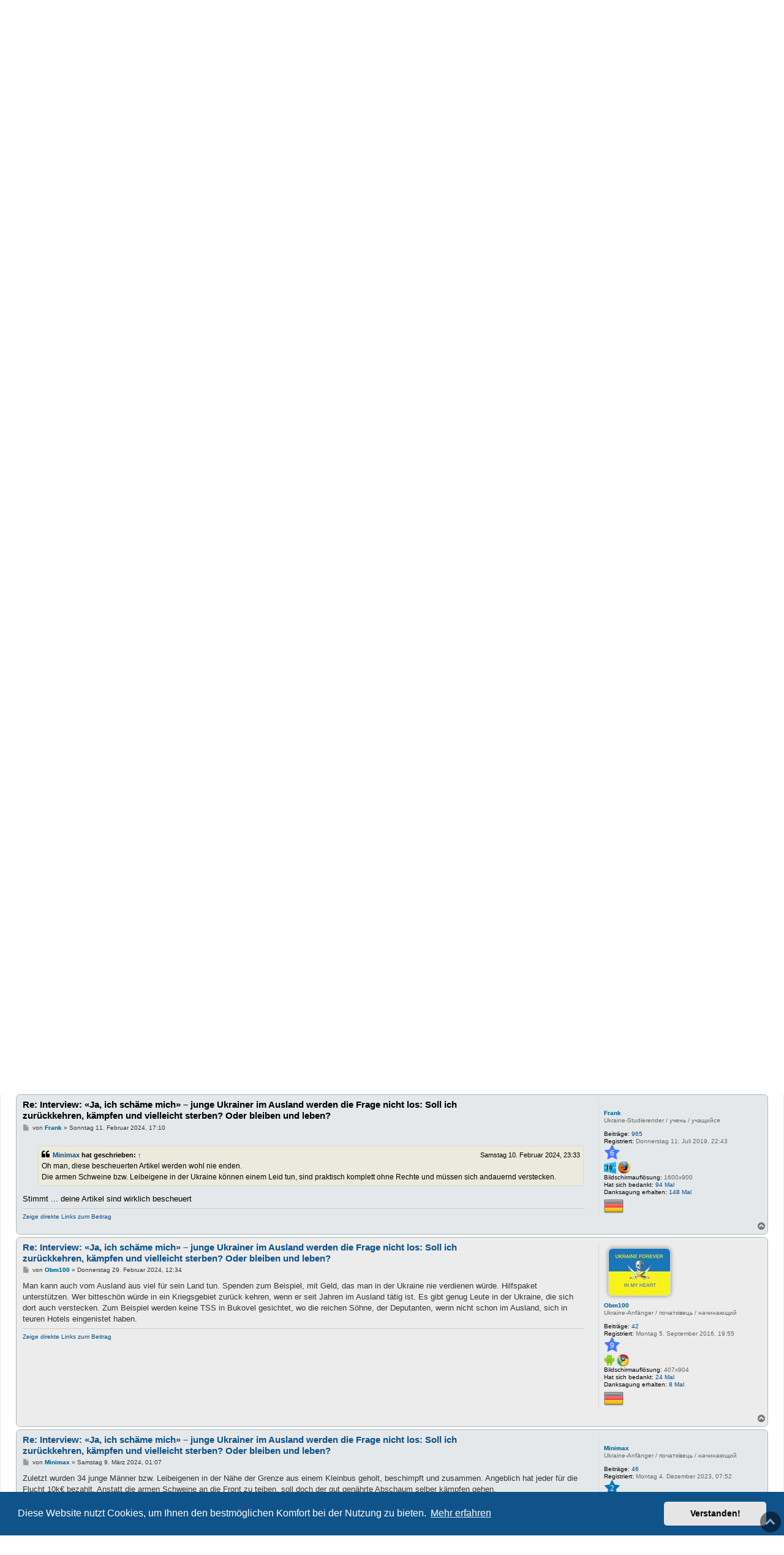

--- FILE ---
content_type: text/html; charset=UTF-8
request_url: https://ukraineforum.de/interview-sch%C3%A4me-mich-junge-ukrainer-ausland-werden-frage-nicht-soll-zur%C3%BCckkehren-k%C3%A4mpfen-vielleicht-sterben-oder-bleiben-leben-t154827.html
body_size: 73514
content:
<!DOCTYPE html>
<html dir="ltr" lang="de">
<head>
<meta charset="utf-8" />
<meta http-equiv="X-UA-Compatible" content="IE=edge">
<meta name="viewport" content="width=device-width, initial-scale=1" />
<meta name="news-keywords" content="Deutschland, Krieg, Mobilisierung, Mobilmachung, Ukraine Krieg, ukrainische Armee, Ukraineforum, Ukraine" /><meta property="article:tag" content="Deutschland, Krieg, Mobilisierung, Mobilmachung, Ukraine Krieg, ukrainische Armee, Ukraineforum, Ukraine" />
<title>Interview: «Ja, ich schäme mich» – junge Ukrainer im Ausland werden die Frage nicht los: Soll ich zurückkehren, kämpfen und vielleicht sterben? Oder bleiben und leben? - Ukraine-Forum: Infos, Tipps und Diskussionen zur Ukraine</title>

	<link rel="alternate" type="application/atom+xml" title="Feed - Ukraine-Forum: Infos, Tipps und Diskussionen zur Ukraine" href="/feed">	<link rel="alternate" type="application/atom+xml" title="Feed - Neuigkeiten" href="/feed/news">	<link rel="alternate" type="application/atom+xml" title="Feed - Alle Foren" href="/feed/forums">	<link rel="alternate" type="application/atom+xml" title="Feed - Neue Themen" href="/feed/topics">	<link rel="alternate" type="application/atom+xml" title="Feed - Aktive Themen" href="/feed/topics_active">	<link rel="alternate" type="application/atom+xml" title="Feed - Forum - Vermischtes" href="/feed/forum/28">	<link rel="alternate" type="application/atom+xml" title="Feed - Thema - Interview: «Ja, ich schäme mich» – junge Ukrainer im Ausland werden die Frage nicht los: Soll ich zurückkehren, kämpfen und vielleicht sterben? Oder bleiben und leben?" href="/feed/topic/154827">	
	<link rel="canonical" href="https://ukraineforum.de/interview-sch%C3%A4me-mich-junge-ukrainer-ausland-werden-frage-nicht-soll-zur%C3%BCckkehren-k%C3%A4mpfen-vielleicht-sterben-oder-bleiben-leben-t154827.html">

<!--
	phpBB style name: prosilver
	Based on style:   prosilver (this is the default phpBB3 style)
	Original author:  Tom Beddard ( http://www.subBlue.com/ )
	Modified by:
-->

<link href="./assets/css/font-awesome.min.css?assets_version=7466" rel="stylesheet">
<link href="./styles/prosilver/theme/stylesheet.css?assets_version=7466" rel="stylesheet">
<link href="./styles/prosilver/theme/de_x_sie/stylesheet.css?assets_version=7466" rel="stylesheet">



	<link href="./assets/cookieconsent/cookieconsent.min.css?assets_version=7466" rel="stylesheet">

<!--[if lte IE 9]>
	<link href="./styles/prosilver/theme/tweaks.css?assets_version=7466" rel="stylesheet">
<![endif]-->

<meta property="og:locale" content="de_DE" />
<meta property="og:type" content="article" />
<meta property="og:title" content='Interview: «Ja, ich schäme mich» – junge Ukrainer im Ausland werden die Frage nicht los: Soll ich zurückkehren, kämpfen und vielleicht sterben? Oder bleiben und leben?' />
<meta property="og:url" content="https://ukraineforum.de/interview-sch%C3%A4me-mich-junge-ukrainer-ausland-werden-frage-nicht-soll-zur%C3%BCckkehren-k%C3%A4mpfen-vielleicht-sterben-oder-bleiben-leben-t154827.html" />
<meta property="og:site_name" content='Ukraine-Forum: Infos, Tipps und Diskussionen zur Ukraine' />
<meta property="og:description" content='In einem Café in einer deutschen Kleinstadt im Osten, ein paar Stunden südlich von Berlin, sitzt ein junger Mann, der von seinen Landsleuten gesucht wird. Witold ist 35 Jahre alt und einer von mehreren hunderttausend ukrainischen Männern im Ausland. In der Ukraine gelten sie vielen als...' />
<meta property="og:image" content="https://ukraineforum.de/download/file.php?id=1012&amp;t=1" />
<meta name="twitter:card" content="summary" />
<meta name="twitter:site" content="@ukraineforum" />
<meta name="twitter:domain" content="https://ukraineforum.de/" />
<meta name="twitter:url" content="https://ukraineforum.de/interview-sch%C3%A4me-mich-junge-ukrainer-ausland-werden-frage-nicht-soll-zur%C3%BCckkehren-k%C3%A4mpfen-vielleicht-sterben-oder-bleiben-leben-t154827.html" />
<meta name="twitter:title" content='Interview: «Ja, ich schäme mich» – junge Ukrainer im Ausland werden die Frage nicht los: Soll ich zurückkehren, kämpfen und vielleicht sterben? Oder bleiben und leben?' />
<meta name="twitter:description" content='In einem Café in einer deutschen Kleinstadt im Osten, ein paar Stunden südlich von Berlin, sitzt ein junger Mann, der von seinen Landsleuten gesucht wird. Witold ist 35 Jahre alt und einer von mehreren hunderttausend ukrainischen Männern im Ausland. In der Ukraine gelten sie vielen als...' />
<meta name="twitter:image" content="https://ukraineforum.de/download/file.php?id=1012&amp;t=1" />
<!--
/**
*
* @package Dynamic Meta Tags phpBB SEO
* @version $$
* @copyright (c) 2017 www.phpbb-seo.org
* @license http://opensource.org/licenses/gpl-2.0.php GNU General Public License v2
*
*/
-->
<meta name="content-language" content="de" />
<meta name="title" content="Interview: «Ja, ich schäme mich» – junge Ukrainer im Ausland werden die Frage nicht los: Soll ich zurückkehren, kämpfen und vielleicht sterben? Oder bleiben und leben?" />
<meta name="description" content="In einem Café in einer deutschen Kleinstadt im Osten, ein paar Stunden südlich von Berlin, sitzt ein junger Mann, der von seinen Landsleuten gesucht wird. Witold ist 35 Jahre alt und einer von mehreren hunderttausend ukrainischen Männern im Ausland. In ..." />
<meta name="keywords" content="ausland, leben, interview, schäme, mich», junge, ukrainer, werden, frage, nicht, zurückkehren, kämpfen, vielleicht, sterben, bleiben" />
<meta name="category" content="general" />
<meta name="robots" content="index,follow,max-image-preview:large" />
<meta name="distribution" content="global" />
<meta name="resource-type" content="document" />


	



<link href="./ext/crizzo/aboutus/styles/prosilver/theme/aboutus.css?assets_version=7466" rel="stylesheet" media="screen">
<link href="./ext/phpbb/pages/styles/prosilver/theme/pages_common.css?assets_version=7466" rel="stylesheet" media="screen">
<link href="./ext/rmcgirr83/nationalflags/styles/prosilver/theme/flags.css?assets_version=7466" rel="stylesheet" media="screen">
<link href="./ext/vse/abbc3/styles/all/theme/abbc3_common.min.css?assets_version=7466" rel="stylesheet" media="screen">


 
		<!-- OneAll Social Login : http://www.oneall.com //-->
		<script type="text/javascript">
			// <![CDATA[		
			    (function(){var oa=document.createElement('script');oa.type='text/javascript';oa.async=true;oa.src='//ukraineforum.api.oneall.com/socialize/library.js';var s=document.getElementsByTagName('script')[0];s.parentNode.insertBefore(oa,s);})();
			// ]]>
		</script>

<meta name="telegram:channel" content="@Ukraineforum" />
<meta property="fb:pages" content="376660225681092" />
<meta property="fb:app_id" content="637980669708835" />
<meta property="article:publisher" content="https://www.facebook.com/ukraineforum" />
<meta property="article:section" content="Vermischtes" />

<link rel="icon" href="/images/favicon.ico" type="image/x-icon" />

<link rel="preconnect" href="https://www.google.com"/>
<link rel="preconnect" href="https://adservice.google.com"/>
<link rel="preconnect" href="https://adservice.google.de"/>
<link rel="preconnect" href="https://fonts.googleapis.com"/>
<link rel="preconnect" href="https://cse.google.com"/>
<link rel="preconnect" href="https://googleads.g.doubleclick.net"/>
<link rel="preconnect" href="https://cm.g.doubleclick.net"/>
<link rel="preconnect" href="https://pagead2.googlesyndication.com"/>
<link rel="preconnect" href="https://tpc.googlesyndication.com"/>
<link rel="preconnect" href="https://partner.googleadservices.com"/>
<link rel="preconnect" href="https://ukraineforum.api.oneall.com"/>
<link rel="preconnect" href="https://secure.oneallcdn.com"/>
<link rel="preconnect" href="https://mat.ukraineforum.de"/>

<link rel="dns-prefetch" href="https://www.google.com"/>
<link rel="dns-prefetch" href="https://adservice.google.com"/>
<link rel="dns-prefetch" href="https://adservice.google.de"/>
<link rel="dns-prefetch" href="https://fonts.googleapis.com"/>
<link rel="dns-prefetch" href="https://cse.google.com"/>
<link rel="dns-prefetch" href="https://googleads.g.doubleclick.net"/>
<link rel="dns-prefetch" href="https://cm.g.doubleclick.net"/>
<link rel="dns-prefetch" href="https://pagead2.googlesyndication.com"/>
<link rel="dns-prefetch" href="https://tpc.googlesyndication.com"/>
<link rel="dns-prefetch" href="https://partner.googleadservices.com"/>
<link rel="dns-prefetch" href="https://ukraineforum.api.oneall.com"/>
<link rel="dns-prefetch" href="https://secure.oneallcdn.com"/>
<link rel="dns-prefetch" href="https://mat.ukraineforum.de"/>

<link rel="preload" href="/assets/fonts/fontawesome-webfont.woff2" as="font" type="font/woff2" crossorigin>





<style>
/*!
 *  Font Awesome 4.7.0 by @davegandy - http://fontawesome.io - @fontawesome
 *  License - http://fontawesome.io/license (Font: SIL OFL 1.1, CSS: MIT License)
 */
@font-face{font-family:'FontAwesome';src:url('/assets/fonts/fontawesome-webfont.eot?v=4.7.0');src:url('/assets/fonts/fontawesome-webfont.eot?#iefix&v=4.7.0') format('embedded-opentype'),url('/assets/fonts/fontawesome-webfont.woff2?v=4.7.0') format('woff2'),url('/assets/fonts/fontawesome-webfont.woff?v=4.7.0') format('woff'),url('/assets/fonts/fontawesome-webfont.ttf?v=4.7.0') format('truetype'),url('/assets/fonts/fontawesome-webfont.svg?v=4.7.0#fontawesomeregular') format('svg');font-weight:normal;font-style:normal;font-display: swap;}.fa{display:inline-block;font:normal normal normal 14px/1 FontAwesome;font-size:inherit;text-rendering:auto;-webkit-font-smoothing:antialiased;-moz-osx-font-smoothing:grayscale}.fa-lg{font-size:1.33333333em;line-height:.75em;vertical-align:-15%}.fa-2x{font-size:2em}.fa-3x{font-size:3em}.fa-4x{font-size:4em}.fa-5x{font-size:5em}.fa-fw{width:1.28571429em;text-align:center}.fa-ul{padding-left:0;margin-left:2.14285714em;list-style-type:none}.fa-ul>li{position:relative}.fa-li{position:absolute;left:-2.14285714em;width:2.14285714em;top:.14285714em;text-align:center}.fa-li.fa-lg{left:-1.85714286em}.fa-border{padding:.2em .25em .15em;border:solid .08em #eee;border-radius:.1em}.fa-pull-left{float:left}.fa-pull-right{float:right}.fa.fa-pull-left{margin-right:.3em}.fa.fa-pull-right{margin-left:.3em}.pull-right{float:right}.pull-left{float:left}.fa.pull-left{margin-right:.3em}.fa.pull-right{margin-left:.3em}.fa-spin{-webkit-animation:fa-spin 2s infinite linear;animation:fa-spin 2s infinite linear}.fa-pulse{-webkit-animation:fa-spin 1s infinite steps(8);animation:fa-spin 1s infinite steps(8)}@-webkit-keyframes fa-spin{0%{-webkit-transform:rotate(0deg);transform:rotate(0deg)}100%{-webkit-transform:rotate(359deg);transform:rotate(359deg)}}@keyframes fa-spin{0%{-webkit-transform:rotate(0deg);transform:rotate(0deg)}100%{-webkit-transform:rotate(359deg);transform:rotate(359deg)}}.fa-rotate-90{-ms-filter:"progid:DXImageTransform.Microsoft.BasicImage(rotation=1)";-webkit-transform:rotate(90deg);-ms-transform:rotate(90deg);transform:rotate(90deg)}.fa-rotate-180{-ms-filter:"progid:DXImageTransform.Microsoft.BasicImage(rotation=2)";-webkit-transform:rotate(180deg);-ms-transform:rotate(180deg);transform:rotate(180deg)}.fa-rotate-270{-ms-filter:"progid:DXImageTransform.Microsoft.BasicImage(rotation=3)";-webkit-transform:rotate(270deg);-ms-transform:rotate(270deg);transform:rotate(270deg)}.fa-flip-horizontal{-ms-filter:"progid:DXImageTransform.Microsoft.BasicImage(rotation=0, mirror=1)";-webkit-transform:scale(-1, 1);-ms-transform:scale(-1, 1);transform:scale(-1, 1)}.fa-flip-vertical{-ms-filter:"progid:DXImageTransform.Microsoft.BasicImage(rotation=2, mirror=1)";-webkit-transform:scale(1, -1);-ms-transform:scale(1, -1);transform:scale(1, -1)}:root .fa-rotate-90,:root .fa-rotate-180,:root .fa-rotate-270,:root .fa-flip-horizontal,:root .fa-flip-vertical{filter:none}.fa-stack{position:relative;display:inline-block;width:2em;height:2em;line-height:2em;vertical-align:middle}.fa-stack-1x,.fa-stack-2x{position:absolute;left:0;width:100%;text-align:center}.fa-stack-1x{line-height:inherit}.fa-stack-2x{font-size:2em}.fa-inverse{color:#fff}.fa-glass:before{content:"\f000"}.fa-music:before{content:"\f001"}.fa-search:before{content:"\f002"}.fa-envelope-o:before{content:"\f003"}.fa-heart:before{content:"\f004"}.fa-star:before{content:"\f005"}.fa-star-o:before{content:"\f006"}.fa-user:before{content:"\f007"}.fa-film:before{content:"\f008"}.fa-th-large:before{content:"\f009"}.fa-th:before{content:"\f00a"}.fa-th-list:before{content:"\f00b"}.fa-check:before{content:"\f00c"}.fa-remove:before,.fa-close:before,.fa-times:before{content:"\f00d"}.fa-search-plus:before{content:"\f00e"}.fa-search-minus:before{content:"\f010"}.fa-power-off:before{content:"\f011"}.fa-signal:before{content:"\f012"}.fa-gear:before,.fa-cog:before{content:"\f013"}.fa-trash-o:before{content:"\f014"}.fa-home:before{content:"\f015"}.fa-file-o:before{content:"\f016"}.fa-clock-o:before{content:"\f017"}.fa-road:before{content:"\f018"}.fa-download:before{content:"\f019"}.fa-arrow-circle-o-down:before{content:"\f01a"}.fa-arrow-circle-o-up:before{content:"\f01b"}.fa-inbox:before{content:"\f01c"}.fa-play-circle-o:before{content:"\f01d"}.fa-rotate-right:before,.fa-repeat:before{content:"\f01e"}.fa-refresh:before{content:"\f021"}.fa-list-alt:before{content:"\f022"}.fa-lock:before{content:"\f023"}.fa-flag:before{content:"\f024"}.fa-headphones:before{content:"\f025"}.fa-volume-off:before{content:"\f026"}.fa-volume-down:before{content:"\f027"}.fa-volume-up:before{content:"\f028"}.fa-qrcode:before{content:"\f029"}.fa-barcode:before{content:"\f02a"}.fa-tag:before{content:"\f02b"}.fa-tags:before{content:"\f02c"}.fa-book:before{content:"\f02d"}.fa-bookmark:before{content:"\f02e"}.fa-print:before{content:"\f02f"}.fa-camera:before{content:"\f030"}.fa-font:before{content:"\f031"}.fa-bold:before{content:"\f032"}.fa-italic:before{content:"\f033"}.fa-text-height:before{content:"\f034"}.fa-text-width:before{content:"\f035"}.fa-align-left:before{content:"\f036"}.fa-align-center:before{content:"\f037"}.fa-align-right:before{content:"\f038"}.fa-align-justify:before{content:"\f039"}.fa-list:before{content:"\f03a"}.fa-dedent:before,.fa-outdent:before{content:"\f03b"}.fa-indent:before{content:"\f03c"}.fa-video-camera:before{content:"\f03d"}.fa-photo:before,.fa-image:before,.fa-picture-o:before{content:"\f03e"}.fa-pencil:before{content:"\f040"}.fa-map-marker:before{content:"\f041"}.fa-adjust:before{content:"\f042"}.fa-tint:before{content:"\f043"}.fa-edit:before,.fa-pencil-square-o:before{content:"\f044"}.fa-share-square-o:before{content:"\f045"}.fa-check-square-o:before{content:"\f046"}.fa-arrows:before{content:"\f047"}.fa-step-backward:before{content:"\f048"}.fa-fast-backward:before{content:"\f049"}.fa-backward:before{content:"\f04a"}.fa-play:before{content:"\f04b"}.fa-pause:before{content:"\f04c"}.fa-stop:before{content:"\f04d"}.fa-forward:before{content:"\f04e"}.fa-fast-forward:before{content:"\f050"}.fa-step-forward:before{content:"\f051"}.fa-eject:before{content:"\f052"}.fa-chevron-left:before{content:"\f053"}.fa-chevron-right:before{content:"\f054"}.fa-plus-circle:before{content:"\f055"}.fa-minus-circle:before{content:"\f056"}.fa-times-circle:before{content:"\f057"}.fa-check-circle:before{content:"\f058"}.fa-question-circle:before{content:"\f059"}.fa-info-circle:before{content:"\f05a"}.fa-crosshairs:before{content:"\f05b"}.fa-times-circle-o:before{content:"\f05c"}.fa-check-circle-o:before{content:"\f05d"}.fa-ban:before{content:"\f05e"}.fa-arrow-left:before{content:"\f060"}.fa-arrow-right:before{content:"\f061"}.fa-arrow-up:before{content:"\f062"}.fa-arrow-down:before{content:"\f063"}.fa-mail-forward:before,.fa-share:before{content:"\f064"}.fa-expand:before{content:"\f065"}.fa-compress:before{content:"\f066"}.fa-plus:before{content:"\f067"}.fa-minus:before{content:"\f068"}.fa-asterisk:before{content:"\f069"}.fa-exclamation-circle:before{content:"\f06a"}.fa-gift:before{content:"\f06b"}.fa-leaf:before{content:"\f06c"}.fa-fire:before{content:"\f06d"}.fa-eye:before{content:"\f06e"}.fa-eye-slash:before{content:"\f070"}.fa-warning:before,.fa-exclamation-triangle:before{content:"\f071"}.fa-plane:before{content:"\f072"}.fa-calendar:before{content:"\f073"}.fa-random:before{content:"\f074"}.fa-comment:before{content:"\f075"}.fa-magnet:before{content:"\f076"}.fa-chevron-up:before{content:"\f077"}.fa-chevron-down:before{content:"\f078"}.fa-retweet:before{content:"\f079"}.fa-shopping-cart:before{content:"\f07a"}.fa-folder:before{content:"\f07b"}.fa-folder-open:before{content:"\f07c"}.fa-arrows-v:before{content:"\f07d"}.fa-arrows-h:before{content:"\f07e"}.fa-bar-chart-o:before,.fa-bar-chart:before{content:"\f080"}.fa-twitter-square:before{content:"\f081"}.fa-facebook-square:before{content:"\f082"}.fa-camera-retro:before{content:"\f083"}.fa-key:before{content:"\f084"}.fa-gears:before,.fa-cogs:before{content:"\f085"}.fa-comments:before{content:"\f086"}.fa-thumbs-o-up:before{content:"\f087"}.fa-thumbs-o-down:before{content:"\f088"}.fa-star-half:before{content:"\f089"}.fa-heart-o:before{content:"\f08a"}.fa-sign-out:before{content:"\f08b"}.fa-linkedin-square:before{content:"\f08c"}.fa-thumb-tack:before{content:"\f08d"}.fa-external-link:before{content:"\f08e"}.fa-sign-in:before{content:"\f090"}.fa-trophy:before{content:"\f091"}.fa-github-square:before{content:"\f092"}.fa-upload:before{content:"\f093"}.fa-lemon-o:before{content:"\f094"}.fa-phone:before{content:"\f095"}.fa-square-o:before{content:"\f096"}.fa-bookmark-o:before{content:"\f097"}.fa-phone-square:before{content:"\f098"}.fa-twitter:before{content:"\f099"}.fa-facebook-f:before,.fa-facebook:before{content:"\f09a"}.fa-github:before{content:"\f09b"}.fa-unlock:before{content:"\f09c"}.fa-credit-card:before{content:"\f09d"}.fa-feed:before,.fa-rss:before{content:"\f09e"}.fa-hdd-o:before{content:"\f0a0"}.fa-bullhorn:before{content:"\f0a1"}.fa-bell:before{content:"\f0f3"}.fa-certificate:before{content:"\f0a3"}.fa-hand-o-right:before{content:"\f0a4"}.fa-hand-o-left:before{content:"\f0a5"}.fa-hand-o-up:before{content:"\f0a6"}.fa-hand-o-down:before{content:"\f0a7"}.fa-arrow-circle-left:before{content:"\f0a8"}.fa-arrow-circle-right:before{content:"\f0a9"}.fa-arrow-circle-up:before{content:"\f0aa"}.fa-arrow-circle-down:before{content:"\f0ab"}.fa-globe:before{content:"\f0ac"}.fa-wrench:before{content:"\f0ad"}.fa-tasks:before{content:"\f0ae"}.fa-filter:before{content:"\f0b0"}.fa-briefcase:before{content:"\f0b1"}.fa-arrows-alt:before{content:"\f0b2"}.fa-group:before,.fa-users:before{content:"\f0c0"}.fa-chain:before,.fa-link:before{content:"\f0c1"}.fa-cloud:before{content:"\f0c2"}.fa-flask:before{content:"\f0c3"}.fa-cut:before,.fa-scissors:before{content:"\f0c4"}.fa-copy:before,.fa-files-o:before{content:"\f0c5"}.fa-paperclip:before{content:"\f0c6"}.fa-save:before,.fa-floppy-o:before{content:"\f0c7"}.fa-square:before{content:"\f0c8"}.fa-navicon:before,.fa-reorder:before,.fa-bars:before{content:"\f0c9"}.fa-list-ul:before{content:"\f0ca"}.fa-list-ol:before{content:"\f0cb"}.fa-strikethrough:before{content:"\f0cc"}.fa-underline:before{content:"\f0cd"}.fa-table:before{content:"\f0ce"}.fa-magic:before{content:"\f0d0"}.fa-truck:before{content:"\f0d1"}.fa-pinterest:before{content:"\f0d2"}.fa-pinterest-square:before{content:"\f0d3"}.fa-google-plus-square:before{content:"\f0d4"}.fa-google-plus:before{content:"\f0d5"}.fa-money:before{content:"\f0d6"}.fa-caret-down:before{content:"\f0d7"}.fa-caret-up:before{content:"\f0d8"}.fa-caret-left:before{content:"\f0d9"}.fa-caret-right:before{content:"\f0da"}.fa-columns:before{content:"\f0db"}.fa-unsorted:before,.fa-sort:before{content:"\f0dc"}.fa-sort-down:before,.fa-sort-desc:before{content:"\f0dd"}.fa-sort-up:before,.fa-sort-asc:before{content:"\f0de"}.fa-envelope:before{content:"\f0e0"}.fa-linkedin:before{content:"\f0e1"}.fa-rotate-left:before,.fa-undo:before{content:"\f0e2"}.fa-legal:before,.fa-gavel:before{content:"\f0e3"}.fa-dashboard:before,.fa-tachometer:before{content:"\f0e4"}.fa-comment-o:before{content:"\f0e5"}.fa-comments-o:before{content:"\f0e6"}.fa-flash:before,.fa-bolt:before{content:"\f0e7"}.fa-sitemap:before{content:"\f0e8"}.fa-umbrella:before{content:"\f0e9"}.fa-paste:before,.fa-clipboard:before{content:"\f0ea"}.fa-lightbulb-o:before{content:"\f0eb"}.fa-exchange:before{content:"\f0ec"}.fa-cloud-download:before{content:"\f0ed"}.fa-cloud-upload:before{content:"\f0ee"}.fa-user-md:before{content:"\f0f0"}.fa-stethoscope:before{content:"\f0f1"}.fa-suitcase:before{content:"\f0f2"}.fa-bell-o:before{content:"\f0a2"}.fa-coffee:before{content:"\f0f4"}.fa-cutlery:before{content:"\f0f5"}.fa-file-text-o:before{content:"\f0f6"}.fa-building-o:before{content:"\f0f7"}.fa-hospital-o:before{content:"\f0f8"}.fa-ambulance:before{content:"\f0f9"}.fa-medkit:before{content:"\f0fa"}.fa-fighter-jet:before{content:"\f0fb"}.fa-beer:before{content:"\f0fc"}.fa-h-square:before{content:"\f0fd"}.fa-plus-square:before{content:"\f0fe"}.fa-angle-double-left:before{content:"\f100"}.fa-angle-double-right:before{content:"\f101"}.fa-angle-double-up:before{content:"\f102"}.fa-angle-double-down:before{content:"\f103"}.fa-angle-left:before{content:"\f104"}.fa-angle-right:before{content:"\f105"}.fa-angle-up:before{content:"\f106"}.fa-angle-down:before{content:"\f107"}.fa-desktop:before{content:"\f108"}.fa-laptop:before{content:"\f109"}.fa-tablet:before{content:"\f10a"}.fa-mobile-phone:before,.fa-mobile:before{content:"\f10b"}.fa-circle-o:before{content:"\f10c"}.fa-quote-left:before{content:"\f10d"}.fa-quote-right:before{content:"\f10e"}.fa-spinner:before{content:"\f110"}.fa-circle:before{content:"\f111"}.fa-mail-reply:before,.fa-reply:before{content:"\f112"}.fa-github-alt:before{content:"\f113"}.fa-folder-o:before{content:"\f114"}.fa-folder-open-o:before{content:"\f115"}.fa-smile-o:before{content:"\f118"}.fa-frown-o:before{content:"\f119"}.fa-meh-o:before{content:"\f11a"}.fa-gamepad:before{content:"\f11b"}.fa-keyboard-o:before{content:"\f11c"}.fa-flag-o:before{content:"\f11d"}.fa-flag-checkered:before{content:"\f11e"}.fa-terminal:before{content:"\f120"}.fa-code:before{content:"\f121"}.fa-mail-reply-all:before,.fa-reply-all:before{content:"\f122"}.fa-star-half-empty:before,.fa-star-half-full:before,.fa-star-half-o:before{content:"\f123"}.fa-location-arrow:before{content:"\f124"}.fa-crop:before{content:"\f125"}.fa-code-fork:before{content:"\f126"}.fa-unlink:before,.fa-chain-broken:before{content:"\f127"}.fa-question:before{content:"\f128"}.fa-info:before{content:"\f129"}.fa-exclamation:before{content:"\f12a"}.fa-superscript:before{content:"\f12b"}.fa-subscript:before{content:"\f12c"}.fa-eraser:before{content:"\f12d"}.fa-puzzle-piece:before{content:"\f12e"}.fa-microphone:before{content:"\f130"}.fa-microphone-slash:before{content:"\f131"}.fa-shield:before{content:"\f132"}.fa-calendar-o:before{content:"\f133"}.fa-fire-extinguisher:before{content:"\f134"}.fa-rocket:before{content:"\f135"}.fa-maxcdn:before{content:"\f136"}.fa-chevron-circle-left:before{content:"\f137"}.fa-chevron-circle-right:before{content:"\f138"}.fa-chevron-circle-up:before{content:"\f139"}.fa-chevron-circle-down:before{content:"\f13a"}.fa-html5:before{content:"\f13b"}.fa-css3:before{content:"\f13c"}.fa-anchor:before{content:"\f13d"}.fa-unlock-alt:before{content:"\f13e"}.fa-bullseye:before{content:"\f140"}.fa-ellipsis-h:before{content:"\f141"}.fa-ellipsis-v:before{content:"\f142"}.fa-rss-square:before{content:"\f143"}.fa-play-circle:before{content:"\f144"}.fa-ticket:before{content:"\f145"}.fa-minus-square:before{content:"\f146"}.fa-minus-square-o:before{content:"\f147"}.fa-level-up:before{content:"\f148"}.fa-level-down:before{content:"\f149"}.fa-check-square:before{content:"\f14a"}.fa-pencil-square:before{content:"\f14b"}.fa-external-link-square:before{content:"\f14c"}.fa-share-square:before{content:"\f14d"}.fa-compass:before{content:"\f14e"}.fa-toggle-down:before,.fa-caret-square-o-down:before{content:"\f150"}.fa-toggle-up:before,.fa-caret-square-o-up:before{content:"\f151"}.fa-toggle-right:before,.fa-caret-square-o-right:before{content:"\f152"}.fa-euro:before,.fa-eur:before{content:"\f153"}.fa-gbp:before{content:"\f154"}.fa-dollar:before,.fa-usd:before{content:"\f155"}.fa-rupee:before,.fa-inr:before{content:"\f156"}.fa-cny:before,.fa-rmb:before,.fa-yen:before,.fa-jpy:before{content:"\f157"}.fa-ruble:before,.fa-rouble:before,.fa-rub:before{content:"\f158"}.fa-won:before,.fa-krw:before{content:"\f159"}.fa-bitcoin:before,.fa-btc:before{content:"\f15a"}.fa-file:before{content:"\f15b"}.fa-file-text:before{content:"\f15c"}.fa-sort-alpha-asc:before{content:"\f15d"}.fa-sort-alpha-desc:before{content:"\f15e"}.fa-sort-amount-asc:before{content:"\f160"}.fa-sort-amount-desc:before{content:"\f161"}.fa-sort-numeric-asc:before{content:"\f162"}.fa-sort-numeric-desc:before{content:"\f163"}.fa-thumbs-up:before{content:"\f164"}.fa-thumbs-down:before{content:"\f165"}.fa-youtube-square:before{content:"\f166"}.fa-youtube:before{content:"\f167"}.fa-xing:before{content:"\f168"}.fa-xing-square:before{content:"\f169"}.fa-youtube-play:before{content:"\f16a"}.fa-dropbox:before{content:"\f16b"}.fa-stack-overflow:before{content:"\f16c"}.fa-instagram:before{content:"\f16d"}.fa-flickr:before{content:"\f16e"}.fa-adn:before{content:"\f170"}.fa-bitbucket:before{content:"\f171"}.fa-bitbucket-square:before{content:"\f172"}.fa-tumblr:before{content:"\f173"}.fa-tumblr-square:before{content:"\f174"}.fa-long-arrow-down:before{content:"\f175"}.fa-long-arrow-up:before{content:"\f176"}.fa-long-arrow-left:before{content:"\f177"}.fa-long-arrow-right:before{content:"\f178"}.fa-apple:before{content:"\f179"}.fa-windows:before{content:"\f17a"}.fa-android:before{content:"\f17b"}.fa-linux:before{content:"\f17c"}.fa-dribbble:before{content:"\f17d"}.fa-skype:before{content:"\f17e"}.fa-foursquare:before{content:"\f180"}.fa-trello:before{content:"\f181"}.fa-female:before{content:"\f182"}.fa-male:before{content:"\f183"}.fa-gittip:before,.fa-gratipay:before{content:"\f184"}.fa-sun-o:before{content:"\f185"}.fa-moon-o:before{content:"\f186"}.fa-archive:before{content:"\f187"}.fa-bug:before{content:"\f188"}.fa-vk:before{content:"\f189"}.fa-weibo:before{content:"\f18a"}.fa-renren:before{content:"\f18b"}.fa-pagelines:before{content:"\f18c"}.fa-stack-exchange:before{content:"\f18d"}.fa-arrow-circle-o-right:before{content:"\f18e"}.fa-arrow-circle-o-left:before{content:"\f190"}.fa-toggle-left:before,.fa-caret-square-o-left:before{content:"\f191"}.fa-dot-circle-o:before{content:"\f192"}.fa-wheelchair:before{content:"\f193"}.fa-vimeo-square:before{content:"\f194"}.fa-turkish-lira:before,.fa-try:before{content:"\f195"}.fa-plus-square-o:before{content:"\f196"}.fa-space-shuttle:before{content:"\f197"}.fa-slack:before{content:"\f198"}.fa-envelope-square:before{content:"\f199"}.fa-wordpress:before{content:"\f19a"}.fa-openid:before{content:"\f19b"}.fa-institution:before,.fa-bank:before,.fa-university:before{content:"\f19c"}.fa-mortar-board:before,.fa-graduation-cap:before{content:"\f19d"}.fa-yahoo:before{content:"\f19e"}.fa-google:before{content:"\f1a0"}.fa-reddit:before{content:"\f1a1"}.fa-reddit-square:before{content:"\f1a2"}.fa-stumbleupon-circle:before{content:"\f1a3"}.fa-stumbleupon:before{content:"\f1a4"}.fa-delicious:before{content:"\f1a5"}.fa-digg:before{content:"\f1a6"}.fa-pied-piper-pp:before{content:"\f1a7"}.fa-pied-piper-alt:before{content:"\f1a8"}.fa-drupal:before{content:"\f1a9"}.fa-joomla:before{content:"\f1aa"}.fa-language:before{content:"\f1ab"}.fa-fax:before{content:"\f1ac"}.fa-building:before{content:"\f1ad"}.fa-child:before{content:"\f1ae"}.fa-paw:before{content:"\f1b0"}.fa-spoon:before{content:"\f1b1"}.fa-cube:before{content:"\f1b2"}.fa-cubes:before{content:"\f1b3"}.fa-behance:before{content:"\f1b4"}.fa-behance-square:before{content:"\f1b5"}.fa-steam:before{content:"\f1b6"}.fa-steam-square:before{content:"\f1b7"}.fa-recycle:before{content:"\f1b8"}.fa-automobile:before,.fa-car:before{content:"\f1b9"}.fa-cab:before,.fa-taxi:before{content:"\f1ba"}.fa-tree:before{content:"\f1bb"}.fa-spotify:before{content:"\f1bc"}.fa-deviantart:before{content:"\f1bd"}.fa-soundcloud:before{content:"\f1be"}.fa-database:before{content:"\f1c0"}.fa-file-pdf-o:before{content:"\f1c1"}.fa-file-word-o:before{content:"\f1c2"}.fa-file-excel-o:before{content:"\f1c3"}.fa-file-powerpoint-o:before{content:"\f1c4"}.fa-file-photo-o:before,.fa-file-picture-o:before,.fa-file-image-o:before{content:"\f1c5"}.fa-file-zip-o:before,.fa-file-archive-o:before{content:"\f1c6"}.fa-file-sound-o:before,.fa-file-audio-o:before{content:"\f1c7"}.fa-file-movie-o:before,.fa-file-video-o:before{content:"\f1c8"}.fa-file-code-o:before{content:"\f1c9"}.fa-vine:before{content:"\f1ca"}.fa-codepen:before{content:"\f1cb"}.fa-jsfiddle:before{content:"\f1cc"}.fa-life-bouy:before,.fa-life-buoy:before,.fa-life-saver:before,.fa-support:before,.fa-life-ring:before{content:"\f1cd"}.fa-circle-o-notch:before{content:"\f1ce"}.fa-ra:before,.fa-resistance:before,.fa-rebel:before{content:"\f1d0"}.fa-ge:before,.fa-empire:before{content:"\f1d1"}.fa-git-square:before{content:"\f1d2"}.fa-git:before{content:"\f1d3"}.fa-y-combinator-square:before,.fa-yc-square:before,.fa-hacker-news:before{content:"\f1d4"}.fa-tencent-weibo:before{content:"\f1d5"}.fa-qq:before{content:"\f1d6"}.fa-wechat:before,.fa-weixin:before{content:"\f1d7"}.fa-send:before,.fa-paper-plane:before{content:"\f1d8"}.fa-send-o:before,.fa-paper-plane-o:before{content:"\f1d9"}.fa-history:before{content:"\f1da"}.fa-circle-thin:before{content:"\f1db"}.fa-header:before{content:"\f1dc"}.fa-paragraph:before{content:"\f1dd"}.fa-sliders:before{content:"\f1de"}.fa-share-alt:before{content:"\f1e0"}.fa-share-alt-square:before{content:"\f1e1"}.fa-bomb:before{content:"\f1e2"}.fa-soccer-ball-o:before,.fa-futbol-o:before{content:"\f1e3"}.fa-tty:before{content:"\f1e4"}.fa-binoculars:before{content:"\f1e5"}.fa-plug:before{content:"\f1e6"}.fa-slideshare:before{content:"\f1e7"}.fa-twitch:before{content:"\f1e8"}.fa-yelp:before{content:"\f1e9"}.fa-newspaper-o:before{content:"\f1ea"}.fa-wifi:before{content:"\f1eb"}.fa-calculator:before{content:"\f1ec"}.fa-paypal:before{content:"\f1ed"}.fa-google-wallet:before{content:"\f1ee"}.fa-cc-visa:before{content:"\f1f0"}.fa-cc-mastercard:before{content:"\f1f1"}.fa-cc-discover:before{content:"\f1f2"}.fa-cc-amex:before{content:"\f1f3"}.fa-cc-paypal:before{content:"\f1f4"}.fa-cc-stripe:before{content:"\f1f5"}.fa-bell-slash:before{content:"\f1f6"}.fa-bell-slash-o:before{content:"\f1f7"}.fa-trash:before{content:"\f1f8"}.fa-copyright:before{content:"\f1f9"}.fa-at:before{content:"\f1fa"}.fa-eyedropper:before{content:"\f1fb"}.fa-paint-brush:before{content:"\f1fc"}.fa-birthday-cake:before{content:"\f1fd"}.fa-area-chart:before{content:"\f1fe"}.fa-pie-chart:before{content:"\f200"}.fa-line-chart:before{content:"\f201"}.fa-lastfm:before{content:"\f202"}.fa-lastfm-square:before{content:"\f203"}.fa-toggle-off:before{content:"\f204"}.fa-toggle-on:before{content:"\f205"}.fa-bicycle:before{content:"\f206"}.fa-bus:before{content:"\f207"}.fa-ioxhost:before{content:"\f208"}.fa-angellist:before{content:"\f209"}.fa-cc:before{content:"\f20a"}.fa-shekel:before,.fa-sheqel:before,.fa-ils:before{content:"\f20b"}.fa-meanpath:before{content:"\f20c"}.fa-buysellads:before{content:"\f20d"}.fa-connectdevelop:before{content:"\f20e"}.fa-dashcube:before{content:"\f210"}.fa-forumbee:before{content:"\f211"}.fa-leanpub:before{content:"\f212"}.fa-sellsy:before{content:"\f213"}.fa-shirtsinbulk:before{content:"\f214"}.fa-simplybuilt:before{content:"\f215"}.fa-skyatlas:before{content:"\f216"}.fa-cart-plus:before{content:"\f217"}.fa-cart-arrow-down:before{content:"\f218"}.fa-diamond:before{content:"\f219"}.fa-ship:before{content:"\f21a"}.fa-user-secret:before{content:"\f21b"}.fa-motorcycle:before{content:"\f21c"}.fa-street-view:before{content:"\f21d"}.fa-heartbeat:before{content:"\f21e"}.fa-venus:before{content:"\f221"}.fa-mars:before{content:"\f222"}.fa-mercury:before{content:"\f223"}.fa-intersex:before,.fa-transgender:before{content:"\f224"}.fa-transgender-alt:before{content:"\f225"}.fa-venus-double:before{content:"\f226"}.fa-mars-double:before{content:"\f227"}.fa-venus-mars:before{content:"\f228"}.fa-mars-stroke:before{content:"\f229"}.fa-mars-stroke-v:before{content:"\f22a"}.fa-mars-stroke-h:before{content:"\f22b"}.fa-neuter:before{content:"\f22c"}.fa-genderless:before{content:"\f22d"}.fa-facebook-official:before{content:"\f230"}.fa-pinterest-p:before{content:"\f231"}.fa-whatsapp:before{content:"\f232"}.fa-server:before{content:"\f233"}.fa-user-plus:before{content:"\f234"}.fa-user-times:before{content:"\f235"}.fa-hotel:before,.fa-bed:before{content:"\f236"}.fa-viacoin:before{content:"\f237"}.fa-train:before{content:"\f238"}.fa-subway:before{content:"\f239"}.fa-medium:before{content:"\f23a"}.fa-yc:before,.fa-y-combinator:before{content:"\f23b"}.fa-optin-monster:before{content:"\f23c"}.fa-opencart:before{content:"\f23d"}.fa-expeditedssl:before{content:"\f23e"}.fa-battery-4:before,.fa-battery:before,.fa-battery-full:before{content:"\f240"}.fa-battery-3:before,.fa-battery-three-quarters:before{content:"\f241"}.fa-battery-2:before,.fa-battery-half:before{content:"\f242"}.fa-battery-1:before,.fa-battery-quarter:before{content:"\f243"}.fa-battery-0:before,.fa-battery-empty:before{content:"\f244"}.fa-mouse-pointer:before{content:"\f245"}.fa-i-cursor:before{content:"\f246"}.fa-object-group:before{content:"\f247"}.fa-object-ungroup:before{content:"\f248"}.fa-sticky-note:before{content:"\f249"}.fa-sticky-note-o:before{content:"\f24a"}.fa-cc-jcb:before{content:"\f24b"}.fa-cc-diners-club:before{content:"\f24c"}.fa-clone:before{content:"\f24d"}.fa-balance-scale:before{content:"\f24e"}.fa-hourglass-o:before{content:"\f250"}.fa-hourglass-1:before,.fa-hourglass-start:before{content:"\f251"}.fa-hourglass-2:before,.fa-hourglass-half:before{content:"\f252"}.fa-hourglass-3:before,.fa-hourglass-end:before{content:"\f253"}.fa-hourglass:before{content:"\f254"}.fa-hand-grab-o:before,.fa-hand-rock-o:before{content:"\f255"}.fa-hand-stop-o:before,.fa-hand-paper-o:before{content:"\f256"}.fa-hand-scissors-o:before{content:"\f257"}.fa-hand-lizard-o:before{content:"\f258"}.fa-hand-spock-o:before{content:"\f259"}.fa-hand-pointer-o:before{content:"\f25a"}.fa-hand-peace-o:before{content:"\f25b"}.fa-trademark:before{content:"\f25c"}.fa-registered:before{content:"\f25d"}.fa-creative-commons:before{content:"\f25e"}.fa-gg:before{content:"\f260"}.fa-gg-circle:before{content:"\f261"}.fa-tripadvisor:before{content:"\f262"}.fa-odnoklassniki:before{content:"\f263"}.fa-odnoklassniki-square:before{content:"\f264"}.fa-get-pocket:before{content:"\f265"}.fa-wikipedia-w:before{content:"\f266"}.fa-safari:before{content:"\f267"}.fa-chrome:before{content:"\f268"}.fa-firefox:before{content:"\f269"}.fa-opera:before{content:"\f26a"}.fa-internet-explorer:before{content:"\f26b"}.fa-tv:before,.fa-television:before{content:"\f26c"}.fa-contao:before{content:"\f26d"}.fa-500px:before{content:"\f26e"}.fa-amazon:before{content:"\f270"}.fa-calendar-plus-o:before{content:"\f271"}.fa-calendar-minus-o:before{content:"\f272"}.fa-calendar-times-o:before{content:"\f273"}.fa-calendar-check-o:before{content:"\f274"}.fa-industry:before{content:"\f275"}.fa-map-pin:before{content:"\f276"}.fa-map-signs:before{content:"\f277"}.fa-map-o:before{content:"\f278"}.fa-map:before{content:"\f279"}.fa-commenting:before{content:"\f27a"}.fa-commenting-o:before{content:"\f27b"}.fa-houzz:before{content:"\f27c"}.fa-vimeo:before{content:"\f27d"}.fa-black-tie:before{content:"\f27e"}.fa-fonticons:before{content:"\f280"}.fa-reddit-alien:before{content:"\f281"}.fa-edge:before{content:"\f282"}.fa-credit-card-alt:before{content:"\f283"}.fa-codiepie:before{content:"\f284"}.fa-modx:before{content:"\f285"}.fa-fort-awesome:before{content:"\f286"}.fa-usb:before{content:"\f287"}.fa-product-hunt:before{content:"\f288"}.fa-mixcloud:before{content:"\f289"}.fa-scribd:before{content:"\f28a"}.fa-pause-circle:before{content:"\f28b"}.fa-pause-circle-o:before{content:"\f28c"}.fa-stop-circle:before{content:"\f28d"}.fa-stop-circle-o:before{content:"\f28e"}.fa-shopping-bag:before{content:"\f290"}.fa-shopping-basket:before{content:"\f291"}.fa-hashtag:before{content:"\f292"}.fa-bluetooth:before{content:"\f293"}.fa-bluetooth-b:before{content:"\f294"}.fa-percent:before{content:"\f295"}.fa-gitlab:before{content:"\f296"}.fa-wpbeginner:before{content:"\f297"}.fa-wpforms:before{content:"\f298"}.fa-envira:before{content:"\f299"}.fa-universal-access:before{content:"\f29a"}.fa-wheelchair-alt:before{content:"\f29b"}.fa-question-circle-o:before{content:"\f29c"}.fa-blind:before{content:"\f29d"}.fa-audio-description:before{content:"\f29e"}.fa-volume-control-phone:before{content:"\f2a0"}.fa-braille:before{content:"\f2a1"}.fa-assistive-listening-systems:before{content:"\f2a2"}.fa-asl-interpreting:before,.fa-american-sign-language-interpreting:before{content:"\f2a3"}.fa-deafness:before,.fa-hard-of-hearing:before,.fa-deaf:before{content:"\f2a4"}.fa-glide:before{content:"\f2a5"}.fa-glide-g:before{content:"\f2a6"}.fa-signing:before,.fa-sign-language:before{content:"\f2a7"}.fa-low-vision:before{content:"\f2a8"}.fa-viadeo:before{content:"\f2a9"}.fa-viadeo-square:before{content:"\f2aa"}.fa-snapchat:before{content:"\f2ab"}.fa-snapchat-ghost:before{content:"\f2ac"}.fa-snapchat-square:before{content:"\f2ad"}.fa-pied-piper:before{content:"\f2ae"}.fa-first-order:before{content:"\f2b0"}.fa-yoast:before{content:"\f2b1"}.fa-themeisle:before{content:"\f2b2"}.fa-google-plus-circle:before,.fa-google-plus-official:before{content:"\f2b3"}.fa-fa:before,.fa-font-awesome:before{content:"\f2b4"}.fa-handshake-o:before{content:"\f2b5"}.fa-envelope-open:before{content:"\f2b6"}.fa-envelope-open-o:before{content:"\f2b7"}.fa-linode:before{content:"\f2b8"}.fa-address-book:before{content:"\f2b9"}.fa-address-book-o:before{content:"\f2ba"}.fa-vcard:before,.fa-address-card:before{content:"\f2bb"}.fa-vcard-o:before,.fa-address-card-o:before{content:"\f2bc"}.fa-user-circle:before{content:"\f2bd"}.fa-user-circle-o:before{content:"\f2be"}.fa-user-o:before{content:"\f2c0"}.fa-id-badge:before{content:"\f2c1"}.fa-drivers-license:before,.fa-id-card:before{content:"\f2c2"}.fa-drivers-license-o:before,.fa-id-card-o:before{content:"\f2c3"}.fa-quora:before{content:"\f2c4"}.fa-free-code-camp:before{content:"\f2c5"}.fa-telegram:before{content:"\f2c6"}.fa-thermometer-4:before,.fa-thermometer:before,.fa-thermometer-full:before{content:"\f2c7"}.fa-thermometer-3:before,.fa-thermometer-three-quarters:before{content:"\f2c8"}.fa-thermometer-2:before,.fa-thermometer-half:before{content:"\f2c9"}.fa-thermometer-1:before,.fa-thermometer-quarter:before{content:"\f2ca"}.fa-thermometer-0:before,.fa-thermometer-empty:before{content:"\f2cb"}.fa-shower:before{content:"\f2cc"}.fa-bathtub:before,.fa-s15:before,.fa-bath:before{content:"\f2cd"}.fa-podcast:before{content:"\f2ce"}.fa-window-maximize:before{content:"\f2d0"}.fa-window-minimize:before{content:"\f2d1"}.fa-window-restore:before{content:"\f2d2"}.fa-times-rectangle:before,.fa-window-close:before{content:"\f2d3"}.fa-times-rectangle-o:before,.fa-window-close-o:before{content:"\f2d4"}.fa-bandcamp:before{content:"\f2d5"}.fa-grav:before{content:"\f2d6"}.fa-etsy:before{content:"\f2d7"}.fa-imdb:before{content:"\f2d8"}.fa-ravelry:before{content:"\f2d9"}.fa-eercast:before{content:"\f2da"}.fa-microchip:before{content:"\f2db"}.fa-snowflake-o:before{content:"\f2dc"}.fa-superpowers:before{content:"\f2dd"}.fa-wpexplorer:before{content:"\f2de"}.fa-meetup:before{content:"\f2e0"}.sr-only{position:absolute;width:1px;height:1px;padding:0;margin:-1px;overflow:hidden;clip:rect(0, 0, 0, 0);border:0}.sr-only-focusable:active,.sr-only-focusable:focus{position:static;width:auto;height:auto;margin:0;overflow:visible;clip:auto}


/* normalize */
/* normalize.css v3.0.3 | MIT License | github.com/necolas/normalize.css */
html{font-family:sans-serif;-ms-text-size-adjust:100%;-webkit-text-size-adjust:100%}body{margin:0}article,aside,details,figcaption,figure,footer,header,hgroup,main,menu,nav,section,summary{display:block}audio,canvas,progress,video{display:inline-block;vertical-align:baseline}audio:not([controls]){display:none;height:0}[hidden],template{display:none}a{background-color:transparent}a:active,a:hover{outline:0}abbr[title]{border-bottom:1px dotted}b,strong{font-weight:bold}dfn{font-style:italic}h1{font-size:2em;margin:.67em 0}mark{background:#ff0;color:#000}small{font-size:80%}sub,sup{font-size:75%;line-height:0;position:relative;vertical-align:baseline}sup{top:-0.5em}sub{bottom:-0.25em}img{border:0}svg:not(:root){overflow:hidden}figure{margin:1em 40px}hr{box-sizing:content-box;height:0}pre{overflow:auto}code,kbd,pre,samp{font-family:monospace,monospace;font-size:1em}button,input,optgroup,select,textarea{color:inherit;font:inherit;margin:0}button{overflow:visible}button,select{text-transform:none}button,html input[type="button"],input[type="reset"],input[type="submit"]{-webkit-appearance:button;cursor:pointer}button[disabled],html input[disabled]{cursor:default}button::-moz-focus-inner,input::-moz-focus-inner{border:0;padding:0}input{line-height:normal}input[type="checkbox"],input[type="radio"]{box-sizing:border-box;padding:0}input[type="number"]::-webkit-inner-spin-button,input[type="number"]::-webkit-outer-spin-button{height:auto}input[type="search"]{-webkit-appearance:textfield;box-sizing:content-box}input[type="search"]::-webkit-search-cancel-button,input[type="search"]::-webkit-search-decoration{-webkit-appearance:none}fieldset{border:1px solid #c0c0c0;margin:0 2px;padding:.35em .625em .75em}legend{border:0;padding:0}textarea{overflow:auto}optgroup{font-weight:bold}table{border-collapse:collapse;border-spacing:0}td,th{padding:0}
/* base */
html{font-size:1em;line-height:1.5;-webkit-tap-highlight-color:rgba(0,0,0,0)}body{font-family:"Helvetica Neue",Helvetica,Arial,sans-serif;color:#333;background-color:#fff}input,button,select,textarea{font-family:inherit;font-size:inherit;line-height:inherit}figure{margin:0}img{vertical-align:middle}hr{margin-top:20px;margin-bottom:20px;border:0;border-top:1px solid #e5e5e5}a{color:#428bca;text-decoration:none}a:hover,a:focus,a:active{color:#2a6496;text-decoration:underline}blockquote,dl,dd,h1,h2,h3,h4,h5,h6,figure,p,pre{margin:0}button{background:transparent;border:0;padding:0}button:focus{outline:1px dotted;outline:5px auto -webkit-focus-ring-color}fieldset{border:0;margin:0;padding:0}iframe{border:0}ol,ul{list-style:none;margin:0;padding:0}[tabindex="-1"]:focus{outline:none!important}abbr[title]{text-decoration:none}
/* utilities */
.sr-only{position:absolute;width:1px;height:1px;margin:-1px;padding:0;overflow:hidden;clip:rect(0,0,0,0);border:0}.sr-only-focusable:active,.sr-only-focusable:focus{position:static;width:auto;height:auto;margin:0;overflow:visible;clip:auto}.clearfix:before,.clearfix:after,.container:before,.container:after,.container-fluid:before,.container-fluid:after,.row:before,.row:after{content:" ";display:table}.clearfix:after,.container:after,.container-fluid:after,.row:after{clear:both}.center-block{display:block;margin-left:auto;margin-right:auto}.pull-right{float:right!important}.pull-left{float:left!important}.hide{display:none!important}.show{display:block!important}.invisible{visibility:hidden}.text-hide{font:0/0 a;color:transparent;text-shadow:none;background-color:transparent;border:0}.hidden{display:none}.affix{position:fixed}
/* common */
html{font-size:100%;height:101%}body{font-family:Verdana,Helvetica,Arial,sans-serif;font-size:10px;line-height:normal;margin:0;padding:0;word-wrap:break-word;-webkit-print-color-adjust:exact}h1{font-family:"Trebuchet MS",Arial,Helvetica,sans-serif;margin-right:200px;margin-top:15px;font-weight:bold;font-size:2em}h2{font-family:"Trebuchet MS",Arial,Helvetica,sans-serif;font-weight:normal;font-size:2em;margin:.8em 0 .2em 0;text-align:center}h2.solo{margin-bottom:1em}h3{font-family:Arial,Helvetica,sans-serif;font-weight:bold;text-transform:uppercase;border-bottom:1px solid transparent;margin-bottom:3px;padding-bottom:2px;font-size:1.05em;margin-top:20px}h4{font-family:"Trebuchet MS",Verdana,Helvetica,Arial,Sans-serif;font-size:1.3em}p{line-height:1.3em;font-size:1.1em;margin-bottom:.5em}img{border-width:0}hr{border:0 solid transparent;border-top-width:1px;height:1px;margin:5px 0;display:block;clear:both}hr.dashed{border-top-style:dashed;margin:10px 0}hr.divider{display:none}p.right{text-align:right}p.jumpbox-return{margin-top:10px;margin-bottom:0;float:left}b,strong{font-weight:bold}.text-strong{font-weight:bold}i,em{font-style:italic}.text-italics{font-style:italic}u{text-decoration:underline}ul{list-style-type:disc}ol{list-style-type:decimal}li{display:list-item}ul ul,ol ul{list-style-type:circle}ol ol ul,ol ul ul,ul ol ul,ul ul ul{list-style-type:square}a:hover{text-decoration:underline}#header-subsilver{padding:0 5px}.wrap{margin:0 auto;max-width:100%;min-width:625px;padding:0 20px 20px}.page-body{margin:4px 0;clear:both}.page-footer{clear:both}.page-footer h3{margin-top:20px}.logo{float:left;width:auto;padding:0 13px}.logo:hover{text-decoration:none}.site_logo{display:inline-block}.site-description{float:left;width:65%}.site-description h1{margin-right:0}.headerbar{margin:0 auto;max-width:100%;padding:5px 20px}.navbar-top,.navbar{padding:0 5px}.trigger{background:url("/styles/AllanStyle-SUBSILVER/theme/images/collapse-btn.png") no-repeat scroll 0 0 rgba(0,0,0,0);cursor:pointer;float:right;height:17px;margin-top:-22px;position:relative;width:30px;z-index:1}.forabg,.forumbg{background:transparent none repeat-x 0 0;margin-bottom:4px;padding:0;clear:both}.panel{margin-bottom:4px;padding:5px 10px}.post{padding:5px 10px;margin-bottom:4px;background-repeat:no-repeat;background-position:100% 0;position:relative}.rowbg{margin:5px 5px 2px 5px}.navbar-top-link{display:block;padding:2px 0}.navbar-top-link ul{list-style:none;width:100%;font-size:1.1em}.navbar-top-link-left{float:left;padding-right:10px}.navbar-top-link-right{float:right;padding-left:10px}.body-blok{margin:2px 0 1px}.body-blok-h3 h3{margin:0!important;padding:6px 10px;text-align:center;text-transform:uppercase}.body-blok-info{padding:0 10px 5px}.navbar ul.linklist{padding:2px 0;list-style-type:none}ul.linklist{display:block;margin:0}.cp-main .panel{padding:5px 10px}ul.linklist>li{float:left;font-size:1.1em;line-height:2.2em;list-style-type:none;margin-right:7px;width:auto}ul.linklist>li.rightside,p.rightside,a.rightside{float:right;margin-right:0;margin-left:7px;text-align:right}ul.leftside{float:left;margin-left:0;margin-right:5px;text-align:left}ul.rightside{float:right;margin-left:5px;margin-right:-5px;text-align:right}ul.linklist li.responsive-menu{position:relative;margin:0 5px 0 0}.hasjs ul.linklist.leftside,.hasjs ul.linklist.rightside{max-width:48%}.hasjs ul.linklist.fullwidth{max-width:none}li.responsive-menu.dropdown-right .dropdown{left:-9px}li.responsive-menu.dropdown-left .dropdown{right:-6px}ul.linklist .dropdown{top:22px}ul.linklist .dropdown-up .dropdown{bottom:18px;top:auto}ul.linklist.bulletin>li:before{display:inline-block;content:"\2022";font-size:inherit;line-height:inherit;padding-right:4px}ul.linklist.bulletin>li:first-child:before,ul.linklist.bulletin>li.rightside:last-child:before{content:none}ul.linklist.bulletin>li.no-bulletin:before{content:none}.responsive-menu:before{display:none!important}.header-profile{display:inline-block;vertical-align:top}a.header-avatar,a.header-avatar:hover{text-decoration:none}a.header-avatar img{margin-bottom:2px;max-height:20px;vertical-align:middle;width:auto}a.header-avatar span:after{content:'\f0dd';display:inline-block;font:normal normal normal 14px/1 FontAwesome;padding-left:6px;padding-top:2px;vertical-align:top}.dropdown-container{position:relative}.dropdown-container-right{float:right}.dropdown-container-left{float:left}.nojs .dropdown-container:hover .dropdown{display:block!important}.dropdown{display:none;position:absolute;left:0;top:1.2em;z-index:2;border:1px solid transparent;border-radius:5px;padding:9px 0 0;margin-right:-500px}.dropdown.live-search{top:auto}.dropdown-container.topic-tools{float:left}.dropdown-up .dropdown{top:auto;bottom:1.2em;padding:0 0 9px}.dropdown-left .dropdown,.nojs .rightside .dropdown{left:auto;right:0;margin-left:-500px;margin-right:0}.dropdown-button-control .dropdown{top:24px}.dropdown-button-control.dropdown-up .dropdown{top:auto;bottom:24px}.dropdown .pointer,.dropdown .pointer-inner{position:absolute;width:0;height:0;border-top-width:0;border-bottom:10px solid transparent;border-left:10px dashed transparent;border-right:10px dashed transparent;-webkit-transform:rotate(360deg);display:block}.dropdown-up .pointer,.dropdown-up .pointer-inner{border-bottom-width:0;border-top:10px solid transparent}.dropdown .pointer{right:auto;left:10px;top:-1px;z-index:3}.dropdown-up .pointer{bottom:-1px;top:auto}.dropdown-left .dropdown .pointer,.nojs .rightside .dropdown .pointer{left:auto;right:10px}.dropdown .pointer-inner{top:auto;bottom:-11px;left:-10px}.dropdown-up .pointer-inner{bottom:auto;top:-11px}.dropdown .dropdown-contents{z-index:2;overflow:hidden;overflow-y:auto;border:1px solid transparent;border-radius:5px;padding:5px;position:relative;max-height:300px}.dropdown-contents a{display:block;padding:5px}.jumpbox{margin:5px 0}.jumpbox .dropdown li{border-top:1px solid transparent}.jumpbox .dropdown-select{margin:0}.jumpbox .dropdown-contents{padding:0;text-decoration:none}.jumpbox .dropdown-contents li{padding:0}.jumpbox .dropdown-contents a{margin-right:20px;padding:5px 10px;text-decoration:none;width:100%}.jumpbox .spacer{display:inline-block;width:0}.jumpbox .spacer+.spacer{width:20px}.dropdown-contents a{display:block;padding:5px}.jumpbox .dropdown-select{margin:0}.jumpbox .dropdown-contents a{text-decoration:none}.dropdown li{display:list-item;border-top:1px dotted transparent;float:none!important;line-height:normal!important;font-size:1em!important;list-style:none;margin:0;white-space:nowrap;text-align:left}.dropdown-contents>li{padding-right:15px}.dropdown-nonscroll>li{padding-right:0}.dropdown li:first-child,.dropdown li.separator+li,.dropdown li li{border-top:0}.dropdown li li:first-child{margin-top:4px}.dropdown li li:last-child{padding-bottom:0}.dropdown li li{border-top:1px dotted transparent;padding-left:18px}.wrap .dropdown li,.dropdown.wrap li,.dropdown-extended li{white-space:normal}.dropdown li.separator{border-top:1px solid transparent;padding:0}.dropdown li.separator:first-child,.dropdown li.separator:last-child{display:none!important}.breadcrumbs .crumb{float:left;font-weight:bold;word-wrap:normal}.breadcrumbs .crumb:before{content:'\2039';font-weight:bold;padding:0 .5em}.breadcrumbs .crumb:first-child:before{content:none}.breadcrumbs .crumb a{white-space:nowrap;text-overflow:ellipsis;vertical-align:bottom;overflow:hidden}.breadcrumbs.wrapped .crumb a{letter-spacing:-.3px}.breadcrumbs.wrapped .crumb.wrapped-medium a{letter-spacing:-.4px}.breadcrumbs.wrapped .crumb.wrapped-tiny a{letter-spacing:-.5px}.breadcrumbs .crumb.wrapped-max a{max-width:120px}.breadcrumbs .crumb.wrapped-wide a{max-width:100px}.breadcrumbs .crumb.wrapped-medium a{max-width:80px}.breadcrumbs .crumb.wrapped-small a{max-width:60px}.breadcrumbs .crumb.wrapped-tiny a{max-width:40px}table.table1{width:100%}.ucp-main table.table1{padding:2px}table.table1 thead th{font-weight:normal;text-transform:uppercase;line-height:1.3em;font-size:1em;padding:7px 0 8px 5px;white-space:nowrap}table.table1 thead th span{padding-left:7px}table.table1 tbody tr{border:1px solid transparent}table.table1 td{font-size:1.1em}table.table1 tbody td{padding:5px;border-top:1px solid transparent}table.table1 tbody th{padding:5px;border-bottom:1px solid transparent;text-align:left}table.table1 .name{text-align:left}table.table1 .center{text-align:center}table.table1 .reportby{width:15%}table.table1 .posts{text-align:center;width:7%}table.table1 .joined{text-align:left;width:15%}table.table1 .active{text-align:left;width:15%}table.table1 .mark{text-align:center;width:7%}table.table1 .info{text-align:left;width:30%}table.table1 .info div{width:100%;white-space:normal;overflow:hidden}table.table1 .autocol{line-height:2em;white-space:nowrap}table.table1 thead .autocol{padding-left:1em}table.table1 span.rank-img{float:right;width:auto}table.info td{padding:3px}table.info tbody th{padding:3px;text-align:right;vertical-align:top;font-weight:normal}.forumbg table.table1{margin:0}.forumbg-table>.inner{margin:0 -1px}.color_palette_placeholder table{border-collapse:separate;border-spacing:1px}.column1{float:left;clear:left;width:49%}.column2{float:right;clear:right;width:49%}.left-box{float:left;width:auto;text-align:left;max-width:100%}.left-box.profile-details{width:80%}.right-box{float:right;width:auto;text-align:right;max-width:100%}dl.details{font-size:1.1em}dl.details dt{float:left;clear:left;width:30%;text-align:right;display:block}dl.details dd{margin-left:0;padding-left:5px;margin-bottom:5px;float:left;width:65%;overflow:hidden;text-overflow:ellipsis}.clearfix,fieldset dl,ul.topiclist dl,dl.polls{overflow:hidden}fieldset.fields1 ul.recipients{list-style-type:none;line-height:1.8;max-height:150px;overflow-y:auto}fieldset.fields1 dd.recipients{clear:left;margin-left:1em}fieldset.fields1 ul.recipients input.button2{font-size:.8em;margin-right:0;padding:0}fieldset.fields1 dl.pmlist>dt{width:auto!important}fieldset.fields1 dl.pmlist dd.recipients{margin-left:0!important}.action-bar{font-size:11px;margin:4px 0}.forabg+.action-bar{margin-top:2em}.action-bar .button{margin-right:5px;float:left}.action-bar .button-search{margin-right:0}.pagination{float:right;text-align:right;width:auto}.action-bar.bar-bottom .pagination{margin-top:0}.action-bar .pagination .button{margin-right:0;float:none}.pagination>ul{display:inline-block;list-style:none!important;margin-left:5px}.pagination>ul>li{display:inline-block!important;padding:0;font-size:100%;line-height:normal;vertical-align:middle}.pagination li a,.pagination li span{padding:2px 5px}.pagination li.active span{display:inline-block;font-size:13px;font-weight:normal;font-family:"Open Sans","Droid Sans",Verdana,Arial,Helvetica;line-height:1.4;text-align:center;white-space:nowrap;vertical-align:middle;border:1px solid transparent}.pagination li.ellipsis span{border:0;padding:0}.pagination li.page-jump{margin-right:5px}.pagination li.page-jump a{padding:0 8px}.pagination li.page-jump a i{font-size:21px}.pagination .arrow a{padding:2px 0}ul.topiclist li.row .responsive-hide{float:left}.row .pagination{display:block;margin-bottom:.2em;margin-top:.2em}.row .pagination>ul{margin:0}.row .pagination li a,.row .pagination li span{padding:1px 3px;font-size:9px}.topic-poster{float:left;padding-right:.5em;margin-top:.3em}.phpbb_alert{border:1px solid transparent;display:none;left:0;padding:0 25px 20px 25px;position:fixed;right:0;top:150px;z-index:50;width:620px;margin:0 auto}@media only screen and (max-height:500px){.phpbb_alert{top:25px}}.phpbb_alert .alert_close{float:right;margin-right:-36px;margin-top:-8px}.phpbb_alert p{margin:8px 0;padding-bottom:8px}.phpbb_alert label{display:block;margin:8px 0;padding-bottom:8px}.phpbb_alert div.alert_text>p,.phpbb_alert div.alert_text>label,.phpbb_alert div.alert_text>select,.phpbb_alert div.alert_text>textarea,.phpbb_alert div.alert_text>input{font-size:1.1em}.darkenwrapper{display:none;position:relative;z-index:44}.darken{position:fixed;left:0;top:0;width:100%;height:100%;opacity:.5;z-index:45}.loading_indicator{background:center center no-repeat;border-radius:5px;display:none;opacity:.8;margin-top:-50px;margin-left:-50px;height:50px;width:50px;position:fixed;left:50%;top:50%;z-index:51}.copyright{font-size:10px;text-align:center;padding:10px}.footer-row{font-size:10px;line-height:1.8;margin:0}.small{font-size:.9em!important}.titlespace{margin-bottom:15px}.headerspace{margin-top:20px}.error{font-weight:bold;font-size:1em}div.rules{margin:10px 0;font-size:1.1em;padding:5px 10px}div.rules ul,div.rules ol{margin-left:20px}p.post-notice{position:relative;padding:5px;min-height:14px;margin-bottom:1em}form>p.post-notice strong{line-height:20px}.stat-block{clear:both}.top-anchor{display:block;position:absolute;top:-20px}.clear{display:block;clear:both;font-size:1px;line-height:1px;background:transparent}.inner:after,ul.linklist:after,.action-bar:after,.notification_text:after,.tabs-container:after,.tabs>ul:after,.minitabs>ul:after,.postprofile .avatar-container:after{clear:both;content:'';display:block}.emoji{min-height:18px;min-width:18px;height:1em;width:1em}.smilies{vertical-align:text-bottom}.icon-notification{position:relative}.member-search{float:left;margin:0;padding:6px 10px}.member-search strong{font-size:.95em}.dropdown-extended{display:none;z-index:1}.dropdown-extended ul{max-height:350px;overflow-y:auto;overflow-x:hidden;clear:both}.dropdown-extended ul li{padding:0;margin:0!important;float:none;border-top:1px solid;list-style-type:none;font-size:.95em;clear:both;position:relative}.dropdown-extended ul li:first-child{border-top:0}.dropdown-extended ul li.no_notifications{padding:10px}.dropdown-extended .dropdown-contents{max-height:none;padding:0;position:absolute;width:340px}.nojs .dropdown-extended .dropdown-contents{position:relative}.dropdown-extended .header{padding:0 10px;font-family:Arial,"Helvetica Neue",Helvetica,Arial,sans-serif;font-weight:bold;text-align:left;text-shadow:1px 1px 1px white;text-transform:uppercase;line-height:3em;border-bottom:1px solid;border-radius:5px 5px 0 0}.dropdown-extended .header .header_settings{float:right;font-weight:normal;text-transform:none}.dropdown-extended .header .header_settings a{display:inline-block;padding:0 5px}.dropdown-extended .header:after{content:'';display:table;clear:both}.dropdown-extended .footer{text-align:center;font-size:1.1em}.dropdown-extended ul li a,.dropdown-extended ul li.no-url{padding:8px}.dropdown-extended .footer>a{padding:5px 0}.dropdown-extended ul li a,.notification_list dt>a,.dropdown-extended .footer>a{display:block;text-decoration:none}.notification_list ul li img{float:left;max-height:50px;max-width:50px;width:auto!important;height:auto!important;margin-right:5px}.notification_list ul li p{margin-bottom:4px;font-size:1em}.notification_list p.notification-reference,.notification_list p.notification-location,.notification_list li a p.notification-reason{overflow:hidden;text-overflow:ellipsis;white-space:nowrap}.notification_list p.notification-time{font-size:.9em;margin:0;text-align:right}.notification_list div.notifications{margin-left:50px;padding:5px}.notification_list div.notifications a{display:block}.notification_list p.notifications_title{font-family:"Trebuchet MS",Arial,Helvetica,sans-serif;font-size:1.2em!important}.notification_list p.notifications_title strong{font-weight:bold}.notification_list p.notifications_time{font-size:.9em!important}.notification_text{margin-left:58px}.badge{border-radius:10px;opacity:.8;text-align:center;white-space:nowrap;font-size:10px;line-height:1;float:right;display:inline-block;margin-left:3px;vertical-align:baseline;position:relative;top:3px;padding:4px 6px}.badge.hidden{display:none}.linklist .quick-links{margin:0 7px 0 0}.linklist.compact .rightside>a>span{display:none}.dropdown-page-jump .dropdown{top:20px}.dropdown-page-jump.dropdown-up .dropdown{bottom:20px}.dropdown-page-jump input.tiny{width:50px}.dropdown .clone.hidden{display:none}.dropdown .clone.hidden+li.separator{display:none}.dropdown .clone.hidden+li{border-top:0}
/* links */
a{direction:ltr;unicode-bidi:embed;text-decoration:none;display:inline-block}.username-coloured{font-weight:bold;display:inline!important;padding:0!important}.forumbg .header a,.forabg .header a,th a{text-decoration:none}.forumbg .header a:hover,.forabg .header a:hover,th a:hover{text-decoration:underline}.dropdown-extended a.mark_read{background-position:center center;background-repeat:no-repeat;border-radius:3px 0 0 3px;display:none;margin-top:-20px;position:absolute;z-index:2;right:0;top:50%;-webkit-box-sizing:border-box;-moz-box-sizing:border-box;box-sizing:border-box}.dropdown-extended li:hover a.mark_read{display:block}.dropdown-extended a.mark_read:hover{width:50px}.jumpbox-cat-link,.jumpbox-forum-link{font-weight:bold}a.forumtitle{font-family:"Trebuchet MS",Helvetica,Arial,Sans-serif;font-size:1.2em;font-weight:bold;text-decoration:none}a.forumtitle:hover{text-decoration:underline}a.topictitle{font-family:"Trebuchet MS",Helvetica,Arial,Sans-serif;font-size:1.2em;font-weight:bold;text-decoration:none;display:inline}a.topictitle:hover{text-decoration:underline}a.lastsubject{font-weight:bold;text-decoration:none}a.lastsubject:hover{text-decoration:underline}.row-item a:hover{text-decoration:none}.row-item .topictitle:hover,.row-item .subforum:hover,.row-item .username:hover,.row-item .username-coloured:hover{text-decoration:underline}.postlink{text-decoration:none;border-bottom:1px solid transparent;padding-bottom:0}.postlink:hover{text-decoration:none}.signature a,.signature a:hover{border:0;text-decoration:underline}.postprofile a,.postprofile dt.author a{font-weight:bold;text-decoration:none}.postprofile a:hover,.postprofile dt.author a:hover{text-decoration:underline}.search .postprofile a{text-decoration:none;font-weight:normal}.search .postprofile a:hover{text-decoration:underline}.top{font-size:12px;text-decoration:none;margin-top:10px}.back2top{clear:both}.back2top .top{float:right;margin-right:-10px;margin-top:0}.arrow-up{padding-left:10px;text-decoration:none;border-bottom-width:0}.arrow-down{padding-right:10px}.arrow-left:hover{text-decoration:none}.arrow-right:hover{text-decoration:none}.skiplink{position:absolute;left:-999px;width:990px}a.feed-icon-forum{float:right;margin:3px}a.anchor{display:block}
/* content */
ul.topiclist{display:block;list-style-type:none;margin:0}ul.topiclist li{display:block;list-style-type:none;margin:0}ul.topiclist dl{position:relative}ul.topiclist li.row dl{padding:2px 0}ul.topiclist dt,ul.topiclist dd{display:block;float:left}ul.topiclist dt{width:100%;margin-right:-440px;font-size:1.1em}ul.topiclist.missing-column dt{margin-right:-345px}ul.topiclist.two-long-columns dt{margin-right:-250px}ul.topiclist.two-columns dt{margin-right:-80px}ul.topiclist dt .list-inner{margin-right:440px;padding-left:5px;padding-right:5px}ul.topiclist.missing-column dt .list-inner{margin-right:345px}ul.topiclist.two-long-columns dt .list-inner{margin-right:250px}ul.topiclist.two-columns dt .list-inner{margin-right:80px}ul.topiclist dd{border-left:1px solid transparent;padding:4px 0;-webkit-box-sizing:border-box;-moz-box-sizing:border-box;box-sizing:border-box}ul.topiclist dfn{position:absolute;left:-999px;width:990px}.forum-image{float:left;padding-top:5px;margin-right:5px}li.row{border-top:1px solid transparent;border-bottom:1px solid transparent}li.row strong{font-weight:normal}li.header dt,li.header dd{line-height:1em;border-left-width:0;margin:7px 0 5px 0;padding-top:2px;padding-bottom:2px;font-size:1em;font-family:Arial,Helvetica,sans-serif;text-align:center;font-weight:bold}li.header dt{font-weight:bold;width:100%;margin-right:-440px}li.header dt .list-inner{margin-right:440px}li.header dd{padding-left:1px;-webkit-box-sizing:border-box;-moz-box-sizing:border-box;box-sizing:border-box}li.header dl.row-item dt,li.header dl.row-item dd{min-height:0}li.header dl.row-item dt .list-inner{padding-left:0;padding-right:50px}dl.row-item{background-position:10px 50%;background-repeat:no-repeat}dl.row-item dt{background-repeat:no-repeat;background-position:5px 95%;background-size:17px}.topiclist.forums li.row dl.row-item dt .list-inner{padding-left:63px}.topiclist.topics li.row dl.row-item dt .list-inner{padding-left:40px}dl.row-item dt .list-inner{padding-left:40px}dl.row-item dt,dl.row-item dd{min-height:35px}dl.row-item dt a{display:inline}dl a.row-item-link{display:block;width:30px;height:30px;padding:0;position:absolute;top:50%;left:0;margin-top:-15px;margin-left:9px}dd.posts,dd.topics,dd.views,dd.extra,dd.mark{width:80px;text-align:center;line-height:2.2em;font-size:1.2em}dd.posts,dd.topics,dd.views{width:95px}dl.row-item dt ol,dl.row-item dt ul{list-style-position:inside;margin-left:1em}dl.row-item dt li{display:list-item;list-style-type:inherit}dd.lastpost,dd.redirect,dd.moderation,dd.time,dd.info{width:250px;font-size:1.1em}dd.redirect{line-height:2.5em}dd.time{line-height:200%}dd.lastpost>span,ul.topiclist dd.info>span,ul.topiclist dd.time>span,dd.redirect>span,dd.moderation>span{display:block;padding-left:5px}dd.extra,dd.mark{line-height:200%}dd.option{width:125px;line-height:200%;text-align:center;font-size:1.1em}.postbody{padding:0;line-height:1.48em;width:76%;float:left;position:relative}.postbody .ignore{font-size:1.1em}.postbody h3.first{font-size:1.7em}.postbody h3{float:left;font-size:1.5em;padding:2px 0 0 0;margin-top:0!important;margin-bottom:.3em!important;text-transform:none;border:0;font-family:"Trebuchet MS",Verdana,Helvetica,Arial,sans-serif;line-height:125%}.postbody h3 img{vertical-align:bottom}.has-profile .postbody h3{float:none!important;margin-right:180px}.postbody .content{font-size:1.3em;overflow-x:auto}.postbody img.postimage{max-width:100%;-webkit-box-sizing:border-box;-moz-box-sizing:border-box;box-sizing:border-box}.search .postbody{width:68%}.panel .review{margin-top:2em}.topicreview{padding-right:5px;overflow:auto;height:300px}.topicreview .postbody{width:auto;float:none;margin:0;height:auto}.topicreview .post{height:auto}.topicreview h2{border-bottom-width:0}.post-ignore .postbody{display:none}.post_details{overflow:auto;max-height:300px}.content{clear:both;min-height:3em;overflow:hidden;line-height:1.4em;font-family:"Lucida Grande","Trebuchet MS",Verdana,Helvetica,Arial,sans-serif;font-size:1em;padding-bottom:1px}.content h2,.panel h2{font-weight:normal;border-bottom:1px solid transparent;font-size:1.6em;margin-top:.5em;margin-bottom:.5em;padding-bottom:.5em}.panel h3{margin:.5em 0}.panel p{font-size:1.2em;margin-bottom:1em;line-height:1.4em}.content p{font-family:"Lucida Grande","Trebuchet MS",Verdana,Helvetica,Arial,sans-serif;font-size:1.2em;margin-bottom:1em;line-height:1.4em}dl.faq{font-family:"Lucida Grande",Verdana,Helvetica,Arial,sans-serif;font-size:1.1em;margin-top:1em;margin-bottom:2em;line-height:1.4em}dl.faq dt{font-weight:bold}.content dl.faq{font-size:1.2em;margin-bottom:.5em}.content li{list-style-type:inherit}.content ul,.content ol{margin:.8em 0 .9em 3em}.posthilit{padding:0 2px 1px 2px}p.author{margin-bottom:.6em;padding:0 0 5px 0;font-family:Verdana,Helvetica,Arial,sans-serif;font-size:1em;line-height:1.2em;clear:both}.signature{margin-top:1.5em;padding-top:.2em;font-size:1.1em;border-top:1px solid transparent;clear:left;line-height:140%;overflow:hidden;width:100%;opacity:.6}.signature:hover{opacity:1.0}.signature.standalone{border-top-width:0;margin-top:0}dd .signature{margin:0;padding:0;clear:none;border:0}.signature li{list-style-type:inherit}.signature ul,.signature ol{margin:.8em 0 .9em 3em}.notice{font-family:"Lucida Grande",Verdana,Helvetica,Arial,sans-serif;width:auto;margin-top:1.5em;padding-top:.2em;font-size:1em;border-top:1px dashed transparent;clear:left;line-height:130%}ul.searchresults{list-style:none;text-align:right;clear:both}blockquote{border:1px solid transparent;font-size:.95em;margin:1em 1px 1em 25px;overflow:hidden;padding:5px}blockquote blockquote{font-size:1em;margin:1em 1px 1em 15px}blockquote cite{font-style:normal;font-weight:bold;display:block;font-size:.9em}blockquote cite cite{font-size:1em}blockquote cite:before,.uncited:before{padding-right:5px}blockquote cite>div{float:right;font-weight:normal}.postbody .content li blockquote{overflow:inherit;margin-left:0}.codebox{padding:3px;border:1px solid transparent;font-size:1em;margin:1em 0 1.2em 0}.codebox p{text-transform:uppercase;border-bottom:1px solid transparent;margin-bottom:3px;font-size:.8em!important;font-weight:bold;display:block}blockquote .codebox{margin-left:0}.codebox code{overflow:auto;display:block;height:auto;max-height:200px;padding-top:5px;font:.9em Monaco,"Andale Mono","Courier New",Courier,monospace;line-height:1.3em;margin:2px 0}.attachbox{float:left;width:auto;max-width:100%;margin:5px 5px 5px 0;padding:6px;border:1px dashed transparent;clear:left;-webkit-box-sizing:border-box;-moz-box-sizing:border-box;box-sizing:border-box}.attachbox dt{font-family:Arial,Helvetica,sans-serif;text-transform:uppercase}.attachbox dd{margin-top:4px;padding-top:4px;clear:left;border-top:1px solid transparent;overflow-x:auto}.attachbox dd dd{border:0}.attachbox p{line-height:110%;font-weight:normal;clear:left}.attachbox p.stats{line-height:110%;font-weight:normal;clear:left}.attach-image{margin:3px 0;max-width:100%}.attach-image img{border:1px solid transparent;cursor:default}div.inline-attachment dl.thumbnail,div.inline-attachment dl.file{display:block;margin-bottom:4px}div.inline-attachment p{font-size:100%}dl.file{font-family:Verdana,Arial,Helvetica,sans-serif;display:block}dl.file dt{text-transform:none;margin:0;padding:0;font-weight:bold;font-family:Verdana,Arial,Helvetica,sans-serif}dl.file dd{margin:0;padding:0}dl.thumbnail img{padding:3px;border:1px solid transparent;box-sizing:border-box}dl.thumbnail dd{font-style:italic;font-family:Verdana,Arial,Helvetica,sans-serif}.attachbox dl.thumbnail dd{font-size:100%}dl.thumbnail dt a:hover img{border:1px solid transparent}fieldset.polls{font-family:"Trebuchet MS",Verdana,Helvetica,Arial,sans-serif}fieldset.polls dl{margin-top:5px;border-top:1px solid transparent;padding:5px 0 0 0;line-height:120%}fieldset.polls dl.voted{font-weight:bold}fieldset.polls dt{text-align:left;float:left;display:block;width:30%;border-right:0;padding:0;margin:0;font-size:1.1em}fieldset.polls dd{float:left;width:10%;border-left:none;padding:0 5px;margin-left:0;font-size:1.1em}fieldset.polls dd.resultbar{width:50%}fieldset.polls dd input{margin:2px 0}fieldset.polls dd div{text-align:right;font-family:Arial,Helvetica,sans-serif;font-weight:bold;padding:2px 2px 0 2px;overflow:visible;min-width:8px}.pollbar1,.pollbar2,.pollbar3,.pollbar4,.pollbar5{border-bottom:1px solid transparent;border-right:1px solid transparent}.vote-submitted{font-size:1.2em;font-weight:bold;text-align:center}#subsilver-nav-topic{display:block;font-weight:bold;line-height:16px;margin:3px auto 0;padding:3px 10px}#subsilver-nav-topic .post.has-profile{border:0}.postprofile.subsilver-topic-author{border:0;margin:0;min-height:0;text-align:center;width:22%}.leftsided.postprofile.subsilver-topic-author{border:none!important;width:20%}.subsilver-topic-title{display:block;margin:0;text-align:center;width:77%}.leftsided.subsilver-topic-title{width:77%}.postprofile{margin:5px 0 10px 0;min-height:80px;border:1px solid transparent;border-width:0 0 0 1px;width:22%;float:right;display:inline}.postprofile dd,.postprofile dt{line-height:1.2em;margin-left:8px}.postprofile dd{overflow:hidden;text-overflow:ellipsis}.postprofile strong{font-weight:normal}.postprofile dt.no-profile-rank,.postprofile dd.profile-rank,.postprofile .search-result-date{margin-bottom:10px}.postprofile .has-avatar .avatar-container{margin-bottom:3px;overflow:hidden}.postprofile .avatar{display:block;float:left;max-width:100%}.postprofile .avatar img{display:block;height:auto!important;max-width:100%;border-radius:7px;margin:0;opacity:.9;padding:0}.avatar-container{max-width:130px;padding:7px}.postprofile .profile-posts a{font-weight:normal}dd.profile-warnings{font-weight:bold}dd.profile-contact{overflow:visible}.profile-contact .dropdown-container{display:inline-block}.profile-contact .icon_contact{vertical-align:middle}.profile-contact .dropdown{margin-right:-14px}.online{background-image:none;background-position:100% 0;background-repeat:no-repeat}.search .postprofile{width:30%}.profile-avatar img{max-width:100%}dl.pmlist dt{width:60%!important}dl.pmlist dt textarea{width:95%}dl.pmlist dd{margin-left:61%!important;margin-bottom:2px}.action-bar div.dl_links{padding:10px 0 0 10px}div.dl_links{display:inline-block;text-transform:none}.dl_links strong{font-weight:bold}.dl_links ul{list-style-type:none;margin:0;display:inline-block}.dl_links li{display:inline-block}.attachment-filename{width:100%}.ellipsis-text{display:inline-block;overflow:hidden;text-overflow:ellipsis;white-space:nowrap}table.fixed-width-table{table-layout:fixed}.postbody .content::-webkit-scrollbar,.topicreview::-webkit-scrollbar,.post_details::-webkit-scrollbar,.codebox code::-webkit-scrollbar,.attachbox dd::-webkit-scrollbar,.attach-image::-webkit-scrollbar,.dropdown-extended ul::-webkit-scrollbar{width:8px;height:8px;-webkit-appearance:none;background:rgba(0,0,0,.1);border-radius:3px}.postbody .content::-webkit-scrollbar-thumb,.topicreview::-webkit-scrollbar-thumb,.post_details::-webkit-scrollbar-thumb,.codebox code::-webkit-scrollbar-thumb,.attachbox dd::-webkit-scrollbar-thumb,.attach-image::-webkit-scrollbar-thumb,.dropdown-extended ul::-webkit-scrollbar-thumb{background:rgba(0,0,0,.3);border-radius:3px}#memberlist tr.inactive,#team tr.inactive{font-style:italic}
/* buttons */
.button{display:inline-block;padding:2px 8px;font-size:13px;font-weight:600;font-family:"Open Sans","Droid Sans",Verdana,Arial,Helvetica;line-height:1.4;text-align:center;white-space:nowrap;vertical-align:middle;-ms-touch-action:manipulation;touch-action:manipulation;cursor:pointer;-webkit-user-select:none;-moz-user-select:none;-ms-user-select:none;user-select:none;border:1px solid transparent;border-radius:4px}.button:focus,.button:hover{text-decoration:none;outline:0}.caret{border-left:1px solid;position:relative;right:-6px}.caret i{vertical-align:top}.button-search,.button-search-end{float:left;border-radius:0;margin:0;padding:2px 5px}.button-search-end{border-left-width:0;border-radius:0 4px 4px 0}.search-header .button-search,.search-header .button-search-end{border-top-width:0;border-bottom-width:0;padding:3px 5px}.search-header .button-search-end{border-right-width:0}.button-icon-only{padding-left:3px;padding-right:3px}.contact-icons.dropdown-contents{min-width:0;padding:0;font-size:0}.contact-icon{background-repeat:no-repeat;display:block;height:16px;width:16px}.contact-icons a{border-bottom:1px dotted;border-right:1px dotted;display:block;float:left;padding:8px}.contact-icons .last-cell{border-right:0}.contact-icons div:last-child a{border-bottom:0}.contact-icons div{clear:left}.post-buttons{float:right;list-style:none;margin-top:2px}.has-profile .post-buttons{float:none;position:absolute;margin:0;right:0;top:5px}.post-buttons>li{float:left;margin-right:3px}.post-buttons .button,.format-buttons .button{padding-left:3px;padding-right:3px}.hastouch .post-buttons{margin-right:10px}.post-buttons .button span{font-size:0}.post-buttons .dropdown{top:18px}.post-buttons .dropdown a{display:block;font-size:1.2em;text-align:right}.hasjs .postbody .post-buttons{max-width:40%}button::-moz-focus-inner{padding:0;border:0}.small-icon{background-position:0 50%;background-repeat:no-repeat;background-image:none}.dropdown .small-icon{background-position:5px 50%;padding:5px}.small-icon>a{padding:0 0 0 18px}ul.linklist.bulletin>li.small-icon:before{display:none}.dropdown .small-icon>a{display:block}.rtl .small-icon{background-position:100% 50%}.rtl .small-icon>a{padding-left:0;padding-right:19px}.button{text-shadow:none}.post-buttons>li{opacity:.6}.post-buttons>li:hover{opacity:1}
/* cp */
.cp-menu{float:left;width:19%;margin-top:1em;margin-bottom:5px}.cp-main{float:left;width:81%}.cp-main .content{padding:0}.panel-container .panel p{font-size:1.1em}.panel-container .panel ol{margin-left:2em;font-size:1.1em}.panel-container .panel li.row{border-bottom:1px solid transparent;border-top:1px solid transparent}ul.cplist{margin-bottom:5px;border-top:1px solid transparent}.panel-container .panel li.header dd,.panel-container .panel li.header dt{margin-bottom:2px}.panel-container table.table1{margin-bottom:1em}.panel-container table.table1 thead th{font-weight:bold;border-bottom:1px solid transparent;padding:5px}.panel-container table.table1 tbody th{font-style:italic;background-color:transparent!important;border-bottom:0}.cp-main .pm-message{border:1px solid transparent;margin:10px 0;width:auto;float:none}.pm-message h2{padding-bottom:5px}.cp-main .postbody h3,.cp-main .box2 h3{margin-top:0}.panel-container .postbody p.author{font-size:1.1em}.cp-main .buttons{margin-left:0}.cp-main ul.linklist{margin:0}.mcp-main .postbody{width:100%}.tabs-container h2{float:left;margin-bottom:0}.tabs,.minitabs{line-height:normal}.tabs>ul,.minitabs>ul{list-style:none;margin:0;padding:0;position:relative}.tabs .tab,.minitabs .tab{display:block;float:left;font-size:1em;font-weight:bold;line-height:1.4em}.tabs .tab>a,.minitabs .tab>a{display:block;padding:5px 9px;position:relative;text-decoration:none;white-space:nowrap;cursor:pointer}.tabs{margin:20px 0 0 7px}.tabs .tab>a{border:1px solid transparent;border-radius:4px 4px 0 0;margin:1px 1px 0 0}.tabs .activetab>a{margin-top:0;padding-bottom:7px}.minitabs{float:right;margin:15px 7px 0 0;max-width:50%}.minitabs .tab{float:right}.minitabs .tab>a{border-radius:5px 5px 0 0;margin-left:2px}.minitabs .tab>a:hover{text-decoration:none}.responsive-tab{position:relative}.responsive-tab>a.responsive-tab-link{display:block;font-size:1.6em;position:relative;width:16px;line-height:.9em;text-decoration:none}.responsive-tab .responsive-tab-link:before{content:'';position:absolute;left:10px;top:7px;height:.125em;width:14px;border-bottom:.125em solid transparent;border-top:.375em double transparent}.tabs .dropdown,.minitabs .dropdown{top:20px;margin-right:-2px;font-size:1.1em;font-weight:normal}.minitabs .dropdown{margin-right:-4px}.tabs .dropdown-up .dropdown,.minitabs .dropdown-up .dropdown{bottom:20px;top:auto}.tabs .dropdown li{text-align:right}.minitabs .dropdown li{text-align:left}.navigation{width:100%;padding-top:36px}.navigation ul{list-style:none}.navigation li{display:inline;font-weight:bold;margin:1px 0;padding:0}.navigation a{display:block;padding:5px;margin:1px 0;text-decoration:none}.navigation a:hover{text-decoration:none}.cp-main h2{border-bottom:0;padding:0;margin-left:10px}.cp-mini{margin:10px 15px 10px 5px;max-height:200px;overflow-y:auto;padding:5px 10px}dl.mini dt{font-weight:bold}dl.mini dd{padding-top:4px}.friend-online{font-weight:bold}.friend-offline{font-style:italic}ol.def-rules{padding-left:0}ol.def-rules li{line-height:180%;padding:1px}.pmlist li.bg1{padding:0 3px}.pmlist li.bg2{padding:0 3px}.pmlist li.pm_message_reported_colour,.pm_message_reported_colour,.pmlist li.pm_marked_colour,.pm_marked_colour,.pmlist li.pm_replied_colour,.pm_replied_colour,.pmlist li.pm_friend_colour,.pm_friend_colour,.pmlist li.pm_foe_colour,.pm_foe_colour{padding:0;border:solid 3px transparent;border-width:0 3px}.pm-legend{border-left-width:10px;border-left-style:solid;border-right-width:0;margin-bottom:3px;padding-left:3px}.gallery label{position:relative;float:left;margin:10px;padding:5px;width:auto;border:1px solid transparent;text-align:center}@media only screen and (max-width:900px){.nojs .tabs a span,.nojs .minitabs a span{max-width:40px;overflow:hidden;text-overflow:ellipsis;letter-spacing:-.5px}.cp-menu,.navigation,.cp-main{float:none;width:auto;margin:0}.navigation{padding:0;margin:0 auto;max-width:320px}.navigation a{background-image:none}.navigation li:first-child a{border-top-left-radius:5px;border-top-right-radius:5px}.navigation li:last-child a{border-bottom-left-radius:5px;border-bottom-right-radius:5px}}
/* forms */
fieldset{border-width:0;font-family:Verdana,Helvetica,Arial,sans-serif;font-size:1.1em}input{font-weight:normal;vertical-align:middle;padding:0 3px;font-size:1em;font-family:Verdana,Helvetica,Arial,sans-serif}select{font-family:Verdana,Helvetica,Arial,sans-serif;font-weight:normal;cursor:pointer;vertical-align:middle;border:1px solid transparent;padding:1px;font-size:1em}select:focus{outline-style:none}option{padding-right:1em}select optgroup option{padding-right:1em;font-family:Verdana,Helvetica,Arial,sans-serif}textarea{font-family:"Lucida Grande",Verdana,Helvetica,Arial,sans-serif;width:60%;padding:2px;font-size:1em;line-height:1.4em}label{cursor:default;padding-right:5px}label input{vertical-align:middle}label img{vertical-align:middle}fieldset dl{padding:4px 0}fieldset dt{float:left;width:40%;text-align:left;display:block}fieldset dd{margin-left:41%;vertical-align:top;margin-bottom:3px}fieldset.fields1 dt{width:15em;border-right-width:0}fieldset.fields1 dd{margin-left:15em;border-left-width:0}fieldset.fields1 div{margin-bottom:3px}fieldset.fields1 .live-search div{margin-bottom:0}fieldset.fields2 dt{width:15em;border-right-width:0}fieldset.fields2 dd{margin-left:16em;border-left-width:0}dt label{font-weight:bold;text-align:left}dd label{white-space:nowrap}dd input,dd textarea{margin-right:3px}dd select{width:auto}dd select[multiple]{width:100%}dd textarea{width:85%}.timezone{width:95%}button::-moz-focus-inner{padding:0;border:0}fieldset.quick-login{margin-top:5px}fieldset.quick-login input{width:auto}fieldset.quick-login input.inputbox{width:15%;vertical-align:middle;margin-right:5px}fieldset.quick-login label{white-space:nowrap;padding-right:2px}fieldset.display-options{text-align:center;margin:3px 0 5px 0}fieldset.display-options label{white-space:nowrap;padding-right:2px}fieldset.display-options a{margin-top:3px}.dropdown fieldset.display-options{font-size:1em;margin:0;padding:0}.dropdown fieldset.display-options label{display:block;margin:4px;padding:0;text-align:right;white-space:nowrap}.dropdown fieldset.display-options select{min-width:120px}fieldset.display-actions{text-align:right;line-height:2em;white-space:nowrap;padding-right:1em}fieldset.display-actions label{white-space:nowrap;padding-right:2px}fieldset.sort-options{line-height:2em}fieldset.forum-selection{margin:5px 0 3px 0;float:right}fieldset.forum-selection2{margin:13px 0 3px 0;float:right}fieldset.submit-buttons{text-align:center;vertical-align:middle;margin:5px 0}fieldset.submit-buttons input{vertical-align:middle}.format-buttons{margin:15px 0 2px 0}.format-buttons input,.format-buttons select{vertical-align:middle}.message-box{width:80%}.message-box textarea{font-family:"Trebuchet MS",Verdana,Helvetica,Arial,sans-serif;width:450px;height:270px;min-width:100%;max-width:100%;font-size:1.2em;resize:vertical;outline:3px dashed transparent;outline-offset:-4px;-webkit-transition:all .5s ease;-moz-transition:all .5s ease;-ms-transition:all .5s ease;-o-transition:all .5s ease;transition:all .5s ease}.smiley-box{width:18%;float:right}.smiley-box img{margin:3px}.inputbox{border:1px solid transparent;padding:2px}.inputbox:hover,.inputbox:focus{border:1px solid transparent;outline-style:none}input.inputbox{width:85%}input.medium{width:50%}input.narrow{width:25%}input.tiny{width:150px}textarea.inputbox{width:85%}.autowidth{width:auto!important}input[type="number"]{-moz-padding-end:inherit}input[type="search"]{-webkit-appearance:textfield;-webkit-box-sizing:content-box}input[type="search"]::-webkit-search-decoration,input[type="search"]::-webkit-search-results-button,input[type="search"]::-webkit-search-results-decoration{display:none}input[type="search"]::-webkit-search-cancel-button{cursor:pointer}input.button1,input.button2{font-size:1em}a.button1,input.button1,input.button3,a.button2,input.button2{width:auto!important;padding-top:1px;padding-bottom:1px;font-family:"Lucida Grande",Verdana,Helvetica,Arial,sans-serif;background:transparent none repeat-x top left;line-height:1.5}a.button1,input.button1{font-weight:bold;border:1px solid transparent}input.button3{padding:0;margin:0;line-height:5px;height:12px;background-image:none;font-variant:small-caps}input[type="button"],input[type="submit"],input[type="reset"],input[type="checkbox"],input[type="radio"]{cursor:pointer}a.button2,input.button2,input.button3{border:1px solid transparent}a.button1,a.button2{text-decoration:none;padding:0 3px;vertical-align:text-bottom}a.button1:hover,input.button1:hover,a.button2:hover,input.button2:hover,input.button3:hover{border:1px solid transparent}input.disabled{font-weight:normal}input.button1:focus,input.button2:focus,input.button3:focus{outline-style:none}.search-box{float:left}.search-box .inputbox{background-image:none;border-right-width:0;border-radius:4px 0 0 4px;float:left;height:24px;padding:3px;-webkit-box-sizing:border-box;-moz-box-sizing:border-box;box-sizing:border-box}.search-header{border-radius:4px;display:block;float:right;margin-right:5px;margin-top:30px}.search-header .inputbox{border:0}.navbar .linklist>li.responsive-search{display:none}input.search{background-image:none;background-repeat:no-repeat;background-position:left 1px;padding-left:17px}.full{width:95%}.medium{width:50%}.narrow{width:25%}.tiny{width:10%}
/* icons */
.icon,.button .icon,blockquote cite:before,.uncited:before{display:inline-block;font-weight:normal;font-style:normal;font-variant:normal;font-family:FontAwesome;font-size:14px;line-height:1;-webkit-font-smoothing:antialiased;-moz-osx-font-smoothing:grayscale}.icon:before{padding-right:2px}.button .icon:before{padding-right:0}.icon.icon-xl{font-size:20px}.icon.icon-lg{font-size:16px}.icon.icon-md{font-size:10px}.icon.icon-sm{font-size:8px}.icon-tiny{width:12px;transform:scale(0.65,0.75);vertical-align:text-bottom;font-size:16px}.arrow-left .icon{float:left}.arrow-left:hover .icon{margin-left:-5px;margin-right:5px}.arrow-right .icon{float:right}.arrow-right:hover .icon{margin-left:5px;margin-right:-5px}.post-buttons .dropdown-contents .icon{float:right;margin-left:5px}.alert_close .icon:before{padding:0;border-radius:50%;width:11px;display:block;line-height:.9;height:12px}blockquote cite:before,.uncited:before{content:'\f10d'}.rtl blockquote cite:before,.rtl .uncited:before{content:'\f10e'}
/* colours */
html,body{color:#000;background-color:#fff}h1{color:#000}h2{color:#28313f}h3{border-bottom-color:#ccc;color:#115098}hr{border-color:#fff;border-top-color:#ccc}a{color:#105289}a:hover{color:#004768}a.exlinks{color:#105289!important}.forumbg .header a,.forabg .header a,th a{color:#105289}.forumbg .header a:hover,.forabg .header a:hover,th a:hover{color:#004768}.dropdown-extended a.mark_read{background-color:#fff}.postlink{border-bottom-color:#105289;color:#105289}.postlink:visited{border-bottom-color:#005075;color:#005075}.postlink:hover{background-color:#ced7db;color:#004768}.signature a,.signature a:hover{background-color:#0000}.top i{color:#999}.arrow-left:hover,.arrow-right:hover{color:#368ad2}#header-subsilver{background-color:#d9dfe4;border-bottom:1px solid #4787a7}.wrap{background-color:#fff;border-color:#e6e9ed}.headerbar{color:#333}.forumbg,.forabg{background-color:#ececec;background-image:url(/styles/AllanStyle-SUBSILVER/theme/images/bg_list.gif)}.navbar{background-color:#ececec}.navbar,.forabg,.forumbg,.panel,.post,.responsive{border:1px solid #a9b8c2}.panel{background-color:#ececec;color:#28313f}.post:target .content{color:#000}.post:target h3 a{color:#000}.bg1{background-color:#ececec}table.zebra-list tr:nth-child(odd) td,ul.zebra-list li:nth-child(odd){background-color:#ececec}.bg2{background-color:#e5e8ea}table.zebra-list tr:nth-child(even) td,ul.zebra-list li:nth-child(even){background-color:#e5e8ea}.bg3{background-color:#ececec}.ucprowbg{background-color:#e5e8ea}.fieldsbg{background-color:#e7e8ea}.body-blok{background-color:#ececec;border:1px solid #a9b8c2}.body-blok-h3 h3{background-image:url(/styles/AllanStyle-SUBSILVER/theme/images/bg_list.gif);border-bottom-color:#a9b8c2}.body-blok-info h3{border-bottom-color:#a9b8c2}table.table1 thead th{color:#333}table.table1 tbody tr{border-color:#bfc1cf}table.table1 tbody tr:hover,table.table1 tbody tr.hover{background-color:#dee3e5;color:#000}table.table1 td{color:#536482}table.table1 tbody td{border-top-color:#a9b8c2}table.table1 tbody td.posts{border-left:1px solid #a9b8c2;border-right:1px solid #a9b8c2}table.table1 tbody td.info{border-right:1px solid #a9b8c2}table.table1 tbody th{border-bottom-color:#a9b8c2;color:#333}table.info tbody th{color:#000}dl.details dt{color:#000}dl.details dd{color:#536482}.sep{color:#1198d9}.icon.icon-blue,a:hover .icon.icon-blue{color:#196db5}.icon.icon-green,a:hover .icon.icon-green{color:#1b9a1b}.icon.icon-red,a:hover .icon.icon-red{color:#bc2a4d}.icon.icon-orange,a:hover .icon.icon-orange{color:#f60}.icon.icon-bluegray,a:hover .icon.icon-bluegray{color:#536482}.icon.icon-gray,a:hover .icon.icon-gray{color:#777}.icon.icon-lightgray,a:hover .icon.icon-lightgray{color:#999}.icon.icon-black,a:hover .icon.icon-black{color:#333}.alert_close .icon:before{background-color:#fff}.jumpbox .dropdown li{border-top-color:#ccc}.jumpbox-cat-link{background-color:#d2d5d7;border-top-color:#0076b1;color:#373737}.jumpbox-cat-link:hover{background-color:#c7cacc;border-top-color:#12a3eb;color:#000}.jumpbox-forum-link{background-color:#ececec}.jumpbox-forum-link:hover{background-color:#dee3e5}.jumpbox .dropdown .pointer-inner{border-color:#e1ebf2 #0000}.jumpbox-sub-link{background-color:#ececec}.jumpbox-sub-link:hover{background-color:#dee3e5}.copyright{color:#555}.error{color:#bc2a4d}.reported{background-color:#f7ecef}li.reported:hover{background-color:#ecd5d8!important}.sticky,.announce{}div.rules{background-color:#ecd5d8;color:#bc2a4d}p.post-notice{background-color:#ecd5d8;background-image:none}ul.forums{background-color:#ececec}ul.topiclist li{color:#4c5d77}ul.topiclist dd{border-left-color:#a9b8c2}.rtl ul.topiclist dd{border-right-color:#a9b8c2;border-left-color:#0000}li.row{border-top-color:#a9b8c2}li.row strong{color:#000}li.row:hover{background-color:#dee3e5}li.row:hover dd{border-left-color:#a9b8c2}.rtl li.row:hover dd{border-right-color:#a9b8c2;border-left-color:#0000}li.header dt,li.header dd{color:#4c5d77}.postbody{color:#333}.content{color:#333}.content h2,.panel h2{color:#115098;border-bottom-color:#a9b8c2}dl.faq dt{color:#333}.posthilit{background-color:#f3bfcc;color:#bc2a4d}.announce,.unreadpost{}.signature{border-top-color:#a9b8c2}.notice{border-top-color:#a9b8c2}blockquote{background-color:#ebeadd;border-color:#dbdbce}blockquote blockquote{background-color:#efeed9}blockquote blockquote blockquote{background-color:#ebeadd}.codebox{background-color:#fff;border-color:#c9d2d8}.codebox p{border-bottom-color:#ccc}.codebox code{color:#2e8b57}.syntaxbg{color:#fff}.syntaxcomment{color:#ff8000}.syntaxdefault{color:#00b}.syntaxhtml{color:#000}.syntaxkeyword{color:#070}.syntaxstring{color:#d00}.attachbox{background-color:#fff;border-color:#c9d2d8}.pm-message .attachbox{background-color:#f2f3f3}.attachbox dd{border-top-color:#c9d2d8}.attachbox p{color:#666}.attachbox p.stats{color:#666}.attach-image img{border-color:#999}dl.file dd{color:#666}dl.thumbnail img{border-color:#666;background-color:#fff}dl.thumbnail dd{color:#666}dl.thumbnail dt a:hover{background-color:#eee}dl.thumbnail dt a:hover img{border-color:#368ad2}fieldset.polls dl{border-top-color:#dcdee2;color:#666}fieldset.polls dl.voted{color:#000}fieldset.polls dd div{color:#fff}.rtl .pollbar1,.rtl .pollbar2,.rtl .pollbar3,.rtl .pollbar4,.rtl .pollbar5{border-right-color:#0000}.pollbar1{background-color:#aa2346;border-bottom-color:#74162c;border-right-color:#74162c}.rtl .pollbar1{border-left-color:#74162c}.pollbar2{background-color:#be1e4a;border-bottom-color:#8c1c38;border-right-color:#8c1c38}.rtl .pollbar2{border-left-color:#8c1c38}.pollbar3{background-color:#d11a4e;border-bottom-color:#aa2346;border-right-color:#aa2346}.rtl .pollbar3{border-left-color:#aa2346}.pollbar4{background-color:#e41653;border-bottom-color:#be1e4a;border-right-color:#be1e4a}.rtl .pollbar4{border-left-color:#be1e4a}.pollbar5{background-color:#f81157;border-bottom-color:#d11a4e;border-right-color:#d11a4e}.rtl .pollbar5{border-left-color:#d11a4e}#subsilver-nav-topic{background-color:#d3d9de;background-image:url(/styles/AllanStyle-SUBSILVER/theme/images/bg_list.gif);color:#000}.leftsided .postprofile{border-right:1px solid #d5dbe0!important}.postprofile .avatar img{background-color:#fff;border:1px solid #d3d9de;box-shadow:0 0 7px gray}.postprofile{color:#666;border-color:#d5dbe0}.pm .postprofile{border-color:#d5dbe0}.postprofile strong{color:#000}.online{background-image:url(./en/icon_user_online.gif)}dd.profile-warnings{color:#bc2a4d}.button{border-color:#c7c3bf;background-color:#e9e9e9;background-image:-webkit-linear-gradient(top,#FFFFFF 0%,#E9E9E9 100%);background-image:linear-gradient(to bottom,#FFFFFF 0%,#E9E9E9 100%);filter:progid:DXImageTransform.Microsoft.gradient( startColorstr='#FFFFFF',endColorstr='#E9E9E9',GradientType=0 );box-shadow:0 0 0 1px #fff inset;-webkit-box-shadow:0 0 0 1px #fff inset;color:#2a6496}.button:hover,.button:focus{border-color:#0a8ed0;background-color:#fff;background-image:-webkit-linear-gradient(top,#E9E9E9 0%,#FFFFFF 100%);background-image:linear-gradient(to bottom,#E9E9E9 0%,#FFFFFF 100%);filter:progid:DXImageTransform.Microsoft.gradient( startColorstr='#E9E9E9',endColorstr='#FFFFFF',GradientType=0 );text-shadow:1px 1px 0 #fff,-1px -1px 0 #fff,-1px -1px 0 #bc2a4d33;color:#d31141}.button .icon,.button-secondary{color:#8f8f8f}.button-secondary:focus,.button-secondary:hover,.button:focus .icon,.button:hover .icon{color:#0a8ed0}.button-search:hover,.button-search-end:hover{border-color:#c7c3bf}.caret{border-color:#dadada}.caret{border-color:#c7c3bf}.contact-icons a{border-color:#dcdcdc}.contact-icons a:hover{background-color:#f2f6f9}.pagination li a{background:#ecedee;filter:none;border-color:#b4bac0;box-shadow:none;-webkit-box-shadow:none;color:#5c758c}.pagination li.ellipsis span{background:0 0;color:#000}.pagination li.active span{background:#4692bf;border-color:#4692bf;color:#fff}.pagination li a:hover,.pagination li a:hover .icon,.pagination .dropdown-visible a.dropdown-trigger,.nojs .pagination .dropdown-container:hover a.dropdown-trigger{background:#368ad2;border-color:#368ad2;filter:none;color:#fff;text-shadow:none}.search-box .inputbox,.search-box .inputbox:hover,.search-box .inputbox:focus{border-color:#c7c3bf}.search-header{box-shadow:0 0 50px #999}.contact-icon{background-image:url(/styles/AllanStyle-SUBSILVER/theme/images/icons_contact.png)}.pm-icon{background-position:0 0}.email-icon{background-position:-21px 0}.jabber-icon{background-position:-80px 0}.phpbb_icq-icon{background-position:-61px 0}.phpbb_wlm-icon{background-position:-182px 0}.phpbb_aol-icon{background-position:-244px 0}.phpbb_website-icon{background-position:-40px 0}.phpbb_youtube-icon{background-position:-98px 0}.phpbb_facebook-icon{background-position:-119px 0}.phpbb_googleplus-icon{background-position:-140px 0}.phpbb_skype-icon{background-position:-161px 0}.phpbb_twitter-icon{background-position:-203px 0}.phpbb_yahoo-icon{background-position:-224px 0}.global_read{background-image:url(/styles/AllanStyle-SUBSILVER/theme/images/announce_read.gif)}.global_read_mine{background-image:url(/styles/AllanStyle-SUBSILVER/theme/images/announce_read_mine.gif)}.global_read_locked{background-image:url(/styles/AllanStyle-SUBSILVER/theme/images/announce_read_locked.gif)}.global_read_locked_mine{background-image:url(/styles/AllanStyle-SUBSILVER/theme/images/announce_read_locked_mine.gif)}.global_unread{background-image:url(/styles/AllanStyle-SUBSILVER/theme/images/announce_unread.gif)}.global_unread_mine{background-image:url(/styles/AllanStyle-SUBSILVER/theme/images/announce_unread_mine.gif)}.global_unread_locked{background-image:url(/styles/AllanStyle-SUBSILVER/theme/images/announce_unread_locked.gif)}.global_unread_locked_mine{background-image:url(/styles/AllanStyle-SUBSILVER/theme/images/announce_unread_locked_mine.gif)}.announce_read{background-image:url(/styles/AllanStyle-SUBSILVER/theme/images/announce_read.gif)}.announce_read_mine{background-image:url(/styles/AllanStyle-SUBSILVER/theme/images/announce_read_mine.gif)}.announce_read_locked{background-image:url(/styles/AllanStyle-SUBSILVER/theme/images/announce_read_locked.gif)}.announce_read_locked_mine{background-image:url(/styles/AllanStyle-SUBSILVER/theme/images/announce_read_locked_mine.gif)}.announce_unread{background-image:url(/styles/AllanStyle-SUBSILVER/theme/images/announce_unread.gif)}.announce_unread_mine{background-image:url(/styles/AllanStyle-SUBSILVER/theme/images/announce_unread_mine.gif)}.announce_unread_locked{background-image:url(/styles/AllanStyle-SUBSILVER/theme/images/announce_unread_locked.gif)}.announce_unread_locked_mine{background-image:url(/styles/AllanStyle-SUBSILVER/theme/images/announce_unread_locked_mine.gif)}.forum_link{background-image:url(/styles/AllanStyle-SUBSILVER/theme/images/forum_link.gif)}.forum_read{background-image:url(/styles/AllanStyle-SUBSILVER/theme/images/forum_read.gif)}.forum_read_locked{background-image:url(/styles/AllanStyle-SUBSILVER/theme/images/forum_read_locked.gif)}.forum_read_subforum{background-image:url(/styles/AllanStyle-SUBSILVER/theme/images/forum_read_subforum.gif)}.forum_unread{background-image:url(/styles/AllanStyle-SUBSILVER/theme/images/forum_unread.gif)}.forum_unread_locked{background-image:url(/styles/AllanStyle-SUBSILVER/theme/images/forum_unread_locked.gif)}.forum_unread_subforum{background-image:url(/styles/AllanStyle-SUBSILVER/theme/images/forum_unread_subforum.gif)}.sticky_read{background-image:url(/styles/AllanStyle-SUBSILVER/theme/images/sticky_read.gif)}.sticky_read_mine{background-image:url(/styles/AllanStyle-SUBSILVER/theme/images/sticky_read_mine.gif)}.sticky_read_locked{background-image:url(/styles/AllanStyle-SUBSILVER/theme/images/sticky_read_locked.gif)}.sticky_read_locked_mine{background-image:url(/styles/AllanStyle-SUBSILVER/theme/images/sticky_read_locked_mine.gif)}.sticky_unread{background-image:url(/styles/AllanStyle-SUBSILVER/theme/images/sticky_unread.gif)}.sticky_unread_mine{background-image:url(/styles/AllanStyle-SUBSILVER/theme/images/sticky_unread_mine.gif)}.sticky_unread_locked{background-image:url(/styles/AllanStyle-SUBSILVER/theme/images/sticky_unread_locked.gif)}.sticky_unread_locked_mine{background-image:url(/styles/AllanStyle-SUBSILVER/theme/images/sticky_unread_locked_mine.gif)}.topic_moved{background-image:url(/styles/AllanStyle-SUBSILVER/theme/images/topic_moved.gif)}.pm_read,.topic_read{background-image:url(/styles/AllanStyle-SUBSILVER/theme/images/topic_read.gif)}.topic_read_mine{background-image:url(/styles/AllanStyle-SUBSILVER/theme/images/topic_read_mine.gif)}.topic_read_hot{background-image:url(/styles/AllanStyle-SUBSILVER/theme/images/topic_read_hot.gif)}.topic_read_hot_mine{background-image:url(/styles/AllanStyle-SUBSILVER/theme/images/topic_read_hot_mine.gif)}.topic_read_locked{background-image:url(/styles/AllanStyle-SUBSILVER/theme/images/topic_read_locked.gif)}.topic_read_locked_mine{background-image:url(/styles/AllanStyle-SUBSILVER/theme/images/topic_read_locked_mine.gif)}.pm_unread,.topic_unread{background-image:url(/styles/AllanStyle-SUBSILVER/theme/images/topic_unread.gif)}.topic_unread_mine{background-image:url(/styles/AllanStyle-SUBSILVER/theme/images/topic_unread_mine.gif)}.topic_unread_hot{background-image:url(/styles/AllanStyle-SUBSILVER/theme/images/topic_unread_hot.gif)}.topic_unread_hot_mine{background-image:url(/styles/AllanStyle-SUBSILVER/theme/images/topic_unread_hot_mine.gif)}.topic_unread_locked{background-image:url(/styles/AllanStyle-SUBSILVER/theme/images/topic_unread_locked.gif)}.topic_unread_locked_mine{background-image:url(/styles/AllanStyle-SUBSILVER/theme/images/topic_unread_locked_mine.gif)}.panel-container h3,.panel-container hr,.cp-menu hr{border-color:#a4b3bf}.panel-container .panel li.row{border-bottom-color:#b5c1cb;border-top-color:#f9f9f9}ul.cplist{border-top-color:#a9b8c2}.panel-container .panel li.header dd,.panel-container .panel li.header dt{color:#000}.panel-container table.table1 thead th{color:#333;border-bottom-color:#333}.cp-main .pm-message{border-color:#dbdee2;background-color:#fff}.tabs .tab>a{background:#ececec;color:#536482;border:1px solid #a9b8c2}.tabs .tab>a:hover{background:#dee3e5;color:#005491}.tabs .activetab>a,.tabs .activetab>a:hover{background-color:#ced7db;background-image:-webkit-linear-gradient(top,#ececec 0%,#ced7db 100%);background-image:linear-gradient(to bottom,#ececec 0%,#ced7db 100%);filter:progid:DXImageTransform.Microsoft.gradient( startColorstr='#ececec',endColorstr='#ced7db',GradientType=0 );border-color:#a9b8c2;box-shadow:0 1px 1px #f2f9ff inset;color:#333}.tabs .activetab>a:hover{color:#000}.minitabs .tab>a{background-color:#e1ebf2}.minitabs .activetab>a,.minitabs .activetab>a:hover{background-color:#f9f9f9;color:#333}.responsive-tab .responsive-tab-link:before{border-color:#536482}.responsive-tab .responsive-tab-link:hover:before{border-color:#d31141}.navigation a{color:#000;background:#cbd5db;background:-webkit-linear-gradient(left,#cbd5db 50%,#ececec 100%);background:linear-gradient(to right,#cbd5db 50%,#ececec 100%);filter:progid:DXImageTransform.Microsoft.gradient( startColorstr='#cbd5db',endColorstr='#ececec',GradientType=1 )}.rtl .navigation a{background:#cbd5db;background:-webkit-linear-gradient(left,#cbd5db 50%,#ececec 100%);background:linear-gradient(to right,#cbd5db 50%,#ececec 100%);filter:progid:DXImageTransform.Microsoft.gradient( startColorstr='#cbd5db',endColorstr='#ececec',GradientType=1 )}.navigation a:hover{background:#c7d2d8;color:#bc2a4d;filter:progid:DXImageTransform.Microsoft.gradient(enabled=false)}.navigation .active-subsection a{background:#fff;color:#004a7f;filter:progid:DXImageTransform.Microsoft.gradient(enabled=false)}.navigation .active-subsection a:hover{color:#004a7f}@media only screen and (max-width:900px){ #navigation a,.rtl #navigation a{background:#cbd5db}}.panel-container h2{color:#333}.panel-container .panel{background-color:#f9f9f9}.cp-main .pm{background-color:#fff}.cp-mini{background-color:#fff;border:1px solid #a9b8c2}dl.mini dt{color:#425067;border-bottom:1px solid #a9b8c2}.current{color:#000!important}.pmlist li.pm_message_reported_colour,.pm_message_reported_colour{border-left-color:#bc2a4d;border-right-color:#bc2a4d}.pmlist li.pm_marked_colour,.pm_marked_colour{border-color:#f60}.pmlist li.pm_replied_colour,.pm_replied_colour{border-color:#a9b8c2}.pmlist li.pm_friend_colour,.pm_friend_colour{border-color:#5d8fbd}.pmlist li.pm_foe_colour,.pm_foe_colour{border-color:#000}.gallery label{background:#fff;border-color:#ccc}.gallery label:hover{background-color:#eee}select{border-color:#666;background-color:#fafafa;color:#000}label{color:#425067}option.disabled-option{color:graytext}dd label{color:#333}fieldset.fields1{background-color:#0000}fieldset dl:hover dt label{color:#000}fieldset.fields2 dl:hover dt label{color:inherit}fieldset.quick-login input.inputbox{background-color:#f2f3f3}.message-box textarea{color:#333}.message-box textarea.drag-n-drop{outline-color:#66666680}.message-box textarea.drag-n-drop-highlight{outline-color:#11a3ea80}.inputbox{background-color:#f5f5f5;border-color:#b4bac0;color:#333}.inputbox:-moz-placeholder{color:#333}.inputbox::-webkit-input-placeholder{color:#333}.inputbox:hover{border-color:#11a3ea}.inputbox:focus{border-color:#11a3ea}.inputbox:focus:-moz-placeholder{color:#0000}.inputbox:focus::-webkit-input-placeholder{color:#0000}a.button1,input.button1,input.button3,a.button2,input.button2{color:#000;background-color:#efefef;background-image:-webkit-linear-gradient(top,#D2D2D2 0%,#EFEFEF 100%);background-image:linear-gradient(to bottom,#D2D2D2 0%,#EFEFEF 100%);filter:progid:DXImageTransform.Microsoft.gradient( startColorstr='#D2D2D2',endColorstr='#EFEFEF',GradientType=0 )}a.button1,input.button1{border-color:#666}input.button3{background-image:none}a.button2,input.button2,input.button3{border-color:#666}a.button1,a.button2{color:#000}a.button1:hover,input.button1:hover,a.button2:hover,input.button2:hover,input.button3:hover{border-color:#d31141;color:#d31141;background-color:#d2d2d2;background-image:-webkit-linear-gradient(top,#EFEFEF 0%,#D2D2D2 100%);background-image:linear-gradient(to bottom,#EFEFEF 0%,#D2D2D2 100%);filter:progid:DXImageTransform.Microsoft.gradient( startColorstr='#EFEFEF',endColorstr='#D2D2D2',GradientType=0 )}input.button1:focus,input.button2:focus,input.button3:focus{border-color:#11a3ea;color:#0f4987}input.disabled{color:#666}.phpbb_alert{background-color:#fff;border-color:#999}.darken{background-color:#000}.loading_indicator{background-color:#000;background-image:url(/styles/AllanStyle-SUBSILVER/theme/images/loading.gif)}.dropdown-extended ul li{border-top-color:#b9b9b9}.dropdown-extended ul li:hover{background-color:#e5e8ea;color:#000}.dropdown-extended .header,.dropdown-extended .footer{border-color:#b9b9b9;color:#000}.dropdown-extended .footer{border-top-style:solid;border-top-width:1px}.dropdown-extended .header{background-color:#f1f8ff;background-image:-webkit-linear-gradient(top,#F1F8FF 0%,#e5e8ea 100%);background-image:linear-gradient(to bottom,#F1F8FF 0%,#e5e8ea 100%);filter:progid:DXImageTransform.Microsoft.gradient( startColorstr='#F1F8FF',endColorstr='#e5e8ea',GradientType=0 )}.dropdown .pointer{border-color:#b9b9b9 #0000}.dropdown .pointer-inner{border-color:#fff #0000}.dropdown-extended .pointer-inner{border-color:#f1f8ff #0000}.dropdown .dropdown-contents{background:#fff;border-color:#b9b9b9;box-shadow:1px 3px 5px #0003}.dropdown-up .dropdown-contents{box-shadow:1px 0 5px #0003}.dropdown li,.dropdown li li{border-color:#dcdcdc}.dropdown li.separator{border-color:#dcdcdc}.notification_list p.notification-time{color:#4c5d77}li.notification-reported strong,li.notification-disapproved strong{color:#d31141}.badge{background-color:#d31141;color:#fff}
/* responsive */
@media(max-width:320px){select,.inputbox{max-width:240px}}@media(max-width:350px){.dropdown-extended .dropdown-contents{width:auto}}@media(max-width:430px){.action-bar .search-box .inputbox{width:120px}.section-viewtopic .search-box .inputbox{width:57px}.action-bar .search-box .inputbox ::-moz-placeholder{content:"Search..."}.action-bar .search-box .inputbox :-ms-input-placeholder{content:"Search..."}.action-bar .search-box .inputbox ::-webkit-input-placeholder{content:"Search..."}}@media(max-width:500px){dd label{white-space:normal}select,.inputbox{max-width:260px}.captcha-panel dd.captcha{margin-left:0}.captcha-panel dd.captcha-image img{width:100%}dl.details dt,dl.details dd{width:auto;float:none;text-align:left}dl.details dd{margin-left:20px}p.responsive-center{float:none;text-align:center;margin-bottom:5px}.action-bar>div{margin-bottom:5px}.action-bar>.pagination{float:none;clear:both;padding-bottom:1px;text-align:center}.action-bar>.pagination li.page-jump{margin:0 2px}p.jumpbox-return{display:none}.display-options>label:nth-child(1){display:block;margin-bottom:5px}.attach-controls{margin-top:5px;width:100%}.quick-links .dropdown-trigger span{display:none}}@media(max-width:550px){ul.topiclist.forums dt{margin-right:0}ul.topiclist.forums dt .list-inner{margin-right:0}ul.topiclist.forums dd.lastpost{display:none}}@media(max-width:700px){.responsive-hide{display:none!important}.responsive-show{display:block!important}.responsive-show-inline{display:inline!important}.responsive-show-inline-block{display:inline-block!important}.wrap{padding:0}#subsilver-nav-topic{display:none}html{height:auto}body{padding:0}.wrap{border:0;border-radius:0;margin:0;min-width:290px;padding:0 5px}.headerbar,.navbar,.forabg,.forumbg,.post,.panel,.body-blok{border-radius:0;margin-left:-5px;margin-right:-5px}.cp-main .forabg,.cp-main .forumdb,.cp-main .post,.cp-main .panel{border-radius:7px}.site-description{float:none;width:auto;text-align:center}.logo{display:none;float:none;padding:10px}.site-description h1,.site-description p{text-align:inherit;float:none;margin:5px;line-height:1.2em;overflow:hidden;text-overflow:ellipsis}.site-description p,.search-header{display:none}.headerbar+.navbar{margin-top:-5px}.responsive-search{display:block!important}li.header dt{text-align:center;text-transform:none;line-height:1em;font-size:1.2em;padding-bottom:4px}ul.topiclist li.header dt,ul.topiclist li.header dt .list-inner{margin-right:0!important;padding-right:0}ul.topiclist li.header dd{display:none!important}ul.topiclist dt,ul.topiclist dt .list-inner,ul.topiclist.missing-column dt,ul.topiclist.missing-column dt .list-inner,ul.topiclist.two-long-columns dt,ul.topiclist.two-long-columns dt .list-inner,ul.topiclist.two-columns dt,ul.topiclist.two-columns dt .list-inner{margin-right:0}ul.topiclist dt .list-inner.with-mark{padding-right:34px}ul.topiclist dt .list-inner{min-height:28px}ul.topiclist li.header dt .list-inner{min-height:0}ul.topiclist dd{display:none}ul.topiclist dd.mark{display:block}ul.topiclist.forums dt{margin-right:-250px}ul.topiclist dd.mark{display:block;position:absolute;right:5px;top:0;margin:0;width:auto;min-width:0;text-align:left}ul.topiclist.forums dd.topics dfn,ul.topiclist.topics dd.posts dfn{position:relative;left:0;width:auto;display:inline;font-weight:normal}li.row .responsive-show strong{font-weight:bold;color:inherit}ul.topiclist li.row dt a.subforum{vertical-align:bottom;overflow:hidden;text-overflow:ellipsis;max-width:100px}.pagination>ul{margin:5px 0 0}.row .pagination{margin-top:2px;margin-bottom:2px}.row .pagination .ellipsis+li{display:none!important}table.responsive,table.responsive tbody,table.responsive tr,table.responsive td{display:block}table.responsive thead,table.responsive th{display:none}table.responsive.show-header thead,table.responsive.show-header th:first-child{display:block;width:auto!important;text-align:left!important}table.responsive.show-header th:first-child span.rank-img{display:none}table.responsive tr{margin:2px 0}table.responsive td{width:auto!important;text-align:left!important;padding:4px}table.responsive td.empty{display:none!important}table.responsive td>dfn{display:inline-block!important}table.responsive td>dfn:after{content:':';padding-right:5px}table.responsive span.rank-img{float:none;padding-right:5px}table.responsive.memberlist td:first-child input[type="checkbox"]{float:right}fieldset dt,fieldset.fields1 dt,fieldset.fields2 dt{width:auto;float:none}fieldset dd,fieldset.fields1 dd,fieldset.fields2 dd{margin-left:20px}textarea,dd textarea,.message-box textarea{width:100%;-moz-box-sizing:border-box;box-sizing:border-box}dl.pmlist dt{width:auto!important;margin-bottom:5px}dl.pmlist dd{display:inline-block;margin-left:0!important}dl.pmlist dd:first-of-type{padding-left:20px}.smiley-box,.message-box{float:none;width:auto}.smiley-box{margin-top:5px}.bbcode-status{display:none}.colour-palette,.colour-palette tbody,.colour-palette tr{display:block}.colour-palette td{display:inline-block;margin-right:2px}.horizontal-palette td:nth-child(2n),.vertical-palette tr:nth-child(2n){display:none}fieldset.quick-login label{display:block;margin-bottom:5px;white-space:normal}fieldset.quick-login label>span{display:inline-block;min-width:100px}fieldset.quick-login input.inputbox{width:85%;max-width:300px;margin-left:20px}fieldset.quick-login label[for="autologin"]{display:inline-block;text-align:right;min-width:50%}.column1,.column2,.left-box.profile-details{float:none;width:auto;clear:both}fieldset.polls dt{width:90%}fieldset.polls dd.resultbar{padding-left:20px}fieldset.polls dd.poll_option_percent{width:20%}fieldset.polls dd.resultbar,fieldset.polls dd.poll_option_percent{margin-top:5px}.postbody{position:inherit}.postprofile,.postbody,.search .postbody{display:block;width:auto;float:none;padding:0;min-height:0}.post .postprofile{width:auto;border-width:0 0 1px 0;padding-bottom:5px;margin:0;margin-bottom:5px;min-height:40px;overflow:hidden}.postprofile dd{display:none}.postprofile dt,.postprofile dd.profile-rank,.search .postprofile dd{display:block;margin:0}.postprofile .has-avatar .avatar-container{margin:0;overflow:inherit}.postprofile .avatar-container:after{clear:none}.postprofile .avatar{margin-right:5px}.postprofile .avatar img{width:auto!important;height:auto!important;max-height:32px}.has-profile .postbody h3{margin-left:0!important;margin-right:0!important}.has-profile .post-buttons{right:30px;top:15px}.online{background-size:40px}h2{margin-top:.5em}p{margin-bottom:.5em;overflow:hidden}p.rightside{margin-bottom:0}fieldset.display-options label{display:block;clear:both;margin-bottom:5px}dl.mini dd.pm-legend{float:left;min-width:200px}.topicreview{margin:0 -5px;padding:0 5px}fieldset.display-actions{white-space:normal}.phpbb_alert{width:auto;margin:0 5px}.attach-comment dfn{width:100%}.trigger{margin-top:-24px}table.table1 tbody td.posts{border-left:none;border-right:0}table.table1 tbody td.info{border-right:0}}@media(min-width:700px){.postbody{width:70%}}@media(min-width:850px){.postbody{width:76%}}@media(max-width:850px){.postprofile{width:28%}}@media(min-width:701px) and (max-width:950px){.row .pagination{margin-top:2px;margin-bottom:2px}ul.topiclist dt{margin-right:-410px}ul.topiclist dt .list-inner{margin-right:410px}dd.posts,dd.topics,dd.views{width:80px}}@media(max-width:992px){.row .pagination{text-align:left;float:left;margin-top:4px;margin-bottom:4px}}
/* deutsch */
.online{background-image:url("/styles/AllanStyle-SUBSILVER/theme/de/icon_user_online.gif")}

/* Blink PM */
@keyframes blink-notify{from{background-color:#d31141}to{visibility:hidden}}@-webkit-keyframes blink-notify{from{background-color:#d31141}to{visibility:hidden}}.badge{background-color:#d31141;animation:blink-notify 1s steps(2,start) infinite;-webkit-animation:blink-notify 1s steps(2,start) infinite}
/* Sitelogo */
#logo img{display:block;margin:0 auto;max-width:100%}#logo{display:block!important;box-sizing:border-box}.headerbar{width:auto;background-size:contain;background-color:transparent}.sl-headerbar{margin:0 auto;padding:5px;border-radius:7px;position:relative;display:block;max-width:100%}#sl-new-desc{clear:left;background-color:transparent!important}#sl-new-desc h1{margin-top:15px;font-weight:bold;font-size:2em}#sl-new-desc p{line-height:1.3em;font-size:1.1em;margin-bottom:1.5em}
/* Donation */
.grey{background:url(/ext/dmzx/donation/styles/prosilver/theme/images/prog_grey.png) repeat-x;background-color:#ccc;border:1px solid #000;border-radius:6px;-moz-border-radius:6px;-webkit-border-radius:6px;width:100%;margin-top:2px}span.donation{padding-left:10px;font-size:12px;line-height:16px}#donation-load{width:16px;height:16px;margin-bottom:-5px;padding-right:10px;background-repeat:no-repeat;background-image:url(/ext/dmzx/donation/styles/prosilver/theme/images/loader.gif)}#donation{margin-top:10px;font-size:1.3em;text-align:center}#donation-pay{text-align:center;padding-top:6px}#donation-amount{height:17px;font-size:12px}#processingpaypal{margin-top:8px;display:none}#red{background:url(/ext/dmzx/donation/styles/prosilver/theme/images/prog_red.png) repeat-x;background-color:#008040;color:#fff;font-weight:700;max-width:100%;height:16px;border-radius:6px;-moz-border-radius:6px;-webkit-border-radius:6px;border-right:1px solid #000}#yellow{background:url(/ext/dmzx/donation/styles/prosilver/theme/images/prog_yellow.png) repeat-x;background-color:#008040;color:#fff;font-weight:700;max-width:100%;height:16px;border-radius:6px;-moz-border-radius:6px;-webkit-border-radius:6px;border-right:1px solid #000}#green{background:url(/ext/dmzx/donation/styles/prosilver/theme/images/prog_green.png) repeat-x;background-color:#008040;color:#fff;font-weight:700;max-width:100%;height:16px;border-radius:6px;-moz-border-radius:6px;-webkit-border-radius:6px;border-right:1px solid #000}
/* Memberprofileviews */
.memberprofilecount{min-height:22px;color:#536482;font-size:14px;text-align:center;margin-top:4px;padding-top:6px}.memberprofileviewed{font-size:12px;text-align:center}
.memberprofilecount{min-height:22px;color:#536482;font-size:14px;text-align:center;margin-top:4px;padding-top:6px}.memberprofileviewed{font-size:12px;text-align:center}.member-viewed-avatar{position:relative;display:inline-block;width:20px;height:20px;margin-bottom:2px;vertical-align:middle}.member-viewed-avatar img{position:absolute;-moz-transition:all 1s ease;-webkit-transition:all 1s ease;left:0;top:0;max-height:20px;max-width:20px}.member-viewed-avatar img:hover{left:-40px;top:-40px;max-height:100px;max-width:100px;box-shadow:0 0 20px #000;z-index:10}
/* Membertimecounter */
.column1{width:47%}.column2{width:52%}
/* Newestmembers */
.statistics{display:none}
/* Whovisitedthistopic */
.whovisitedthistopic-avatar{position:relative;display:inline-block;width:20px;height:20px;margin-bottom:2px;vertical-align:middle}.whovisitedthistopic-avatar img{position:absolute;-moz-transition:all 1s ease;-webkit-transition:all 1s ease;left:0;top:0;max-height:20px;max-width:20px}.whovisitedthistopic-avatar img:hover{left:-40px;top:-40px;max-height:100px;max-width:100px;box-shadow:0 0 20px #000;z-index:10}
/* Magicogp */
.postlink.ogplink{display:block;border:0;color:#000}.postlink.ogplink::after{content:"";display:block;clear:both}.ogpblock{background:rgba(255,255,255,.3);border:1px solid #ccc;padding:10px;height:auto;float:left;width:calc(100% - 22px);margin:10px auto}.ogpblock img{float:left;width:150px;max-width:calc(100% - 10px);padding-top:0}.ogptext{float:left;margin-left:10px;width:calc(100% - 180px)}.ogpblock h4{font-size:1.4em}@media(max-width:700px){.ogpblock img,.ogptext{float:none;width:100%}}
/* Modbreak */
p.bbc_mod_head{margin:1.4em auto 0 50px;width:60% !important;padding:6px 12px;font-size:inherit;background:#319bdb;color:#fff;border:1px solid #246594;border-radius:8px 8px 0 0}.bbc_mod_text{border-style:solid;border-color:#246594;border-width:0 1px 1px 1px;border-radius:0 0 8px 8px;width:60%;margin-left:50px;padding:6px 12px}
/* Thanksforposts */
dl.thanks{min-height:35px;background-position:10px 50%;background-repeat:no-repeat}dl.thanks dt{padding-left:45px;background-repeat:no-repeat;background-position:5px 95%;width:45%}dd.lastpostthanks{width:auto;font-size:1.1em}dd.lastpostthanks span{display:block;padding-left:5px}dl.thanks dt ol,dl.thanks dt ul{list-style-position:inside;margin-left:1em}dl.thanks dt li{display:list-item;list-style-type:inherit}li.header dl.thanks{min-height:0}li.header dl.thanks dt{padding-left:0;padding-right:50px}dl.thanks{min-height:35px;background-position:10px 50%;background-repeat:no-repeat}dl.thanks dt{padding-left:45px;background-repeat:no-repeat;background-position:5px 95%}.thanks-icon:before{content:'\f087';font-size:14px}.removethanks-icon:before{content:'\f088';font-size:14px}.thanks_reput_image_back{background:url(/ext/gfksx/thanksforposts/images/rating/reput_star_back.gif);background-repeat:repeat-x}.thanks_reput_image{background:url(/ext/gfksx/thanksforposts/images/rating/reput_star_gold.gif);background-repeat:repeat-x}
/* Googlesearch */
.googlesearch h1{float:top;margin-top:2px;margin-bottom:4px;font-size:15px;font-weight:bold;color:#fff}#search-box{box-shadow:none;padding:5px}.headerbar #g3-search-box{box-shadow:none;float:right;margin-right:34px;padding:5px}.rtl .headerbar #g3-search-box{float:left;margin-left:36px}.button-search-google{border-radius:0 4px 4px 0;float:left;padding:2px 5px}.rtl .button-search-google{border-radius:4px 0 0 4px;float:right}.navbar #g-search-box{box-shadow:none;padding:5px}#g4-search-box{box-shadow:none;float:right;padding:5px}.rtl #g4-search-box{float:left}#g4-search-box .button-search-google{border-radius:0 4px 4px 0;float:left;padding:1.75px 5px}.rtl #g4-search-box .button-search-google{border-radius:4px 0 0 4px;float:right}#g5-search-box{box-shadow:none;float:left;padding:5px}.rtl #g5-search-box{float:right}.google-inner{margin-top:5px;margin-bottom:5px}fieldset.submit-gbuttons{text-align:center;vertical-align:middle;margin:5px 0}.google-inner #g-search-box{box-shadow:none;float:right;padding:5px}.rtl .google-inner #g-search-box{float:left}.google-inner #g2-search-box{box-shadow:none;float:right;padding:5px}.rtl .google-inner #g2-search-box{float:left}form input[type="text"].q{height:16px;width:75px;margin:0;padding:2px;font-size:10px;border:1px solid #ccc;border-radius:4px 0 0 4px}.rtl form input[type="text"].q{border-radius:0 4px 4px 0}.google-results h2{margin-top:2px;font-weight:bold;text-align:center;color:#fff}
/* Mention */
.tribute-container{position:absolute;top:0;left:0;height:auto;max-height:300px;max-width:500px;overflow:auto;display:block;z-index:999999}.tribute-container ul{margin:0;margin-top:2px;padding:0;list-style:none;background:#efefef}.tribute-container li{padding:5px 5px;cursor:pointer}.tribute-container li.highlight{background:#ddd}.tribute-container li span{font-weight:bold}.tribute-container li.no-match{cursor:default}.tribute-container .menu-highlighted{font-weight:bold}
.mention{font-weight:bold;color:#ff0000}.tribute-container{min-width:85px}
/* Pages */
.icon-pages{background:url("/styles/AllanStyle-SUBSILVER/theme/images/icon_pages.gif") no-repeat 0 50%}li.breadcrumbs.icon-pages span:first-child>a{display:inline-block;padding-left:17px}.rtl .icon-pages{background-position:100% 50%}.rtl li.breadcrumbs.icon-pages span:first-child>a{padding-right:19px;padding-left:0}
/* Primelinks */
.postlink{background:url("/ext/primehalo/primelinks/styles/all/theme/images/window.gif") no-repeat right center;padding-right:16px}.postlink:hover{background-image:url("/ext/primehalo/primelinks/styles/all/theme/images/window_a.gif")}.pdf-link,.pdf-link:hover{background:url("/ext/primehalo/primelinks/styles/all/theme/images/pdf.gif") no-repeat right center;padding-right:14px}
/* Nationalflags */
ul.flags{width:100%;text-align:center;list-style-type:none;padding-bottom:6px}ul.flags li{display:inline-block;font-size:inherit;line-height:inherit;padding-bottom:2px;width:95px}ul.flags li.flagslist{text-align:center;margin:7px 2px 0}.flagusers{font-size:1.2em;line-height:2.2em;padding:4px 0}.memberlist_flags{margin-top:-6px}.flag_image{font-size:12px;height:32px;vertical-align:middle}.avatarflag{margin-left:8px}ul.topiclist dt.flag_inner{font-size:1.2em;line-height:2.2em;padding:4px 5px 4px 0;margin-left:5px}
/* Topfive */
.tf-new-posts{text-align:left;font-weight:bold;font-size:1.2em}.tf-neue-posts-links,.tf-neue-posts-rechts{text-align:left;width:32%;padding:5px!important}.tf-neue-posts-mitte{text-align:left;width:33%;padding:5px!important}.tf-header-links,.tf-header-rechts{text-align:left;width:32%}.tf-header-mitte{text-align:left;width:33%}#top_five_2 .tf-header-links{width:50%}#top_five_2 .tf-header-mitte{width:50%}#top_five_2 .tf-neue-posts-links{width:50%}#top_five_2 .tf-neue-posts-rechts{width:50%}dd.tf-most-active{font-size:1.2em;line-height:1.2em;text-align:left;width:185px;margin-top:-5px}.rtl dd.tf-most-active{text-align:right}dd.tf-newest{font-size:1.2em;line-height:1.2em;text-align:left;margin-top:-5px}.rtl dd.tf-newest{text-align:right}dd.tf-active-header{width:185px;text-align:left}.rtl dd.tf-active-header{text-align:right}#top_five ul,#top_five_2 ul{list-style-type:none}#top_five li,#top_five_2 li{padding:2px 0}#top_five li:first-child,#top_five_2 li:first-child{padding-top:0}#top_five li:last-child,#top_five_2 li:last-child{padding-bottom:0}#top_five .meta,#top_five_2 .meta{display:inline-block;padding-left:5px}#top_five .meta span,#top_five_2 .meta span{font-size:.9em}.rtl #top_five,.rtl #top_five_2{text-align:right}.rtl #top_five .meta,.rtl #top_five_2 .meta{padding-left:0;padding-right:8px}#top_five ul.topiclist li.row a.subforum,#top_five_2 ul.topiclist li.row a.subforum{white-space:normal}#top_five div.list-inner,#top_five_2 div.list-inner{padding-left:3px}@media only screen and (max-width:700px){
#top_five .tf-header-links,#top_five .tf-neue-posts-links,#top_five .tf-neue-posts-mitte,#top_five .tf-header-mitte,#top_five_2 .tf-header-links,#top_five_2 .tf-neue-posts-links,#top_five_2 .tf-neue-posts-mitte,#top_five_2 .tf-header-mitte{text-align:left;width:50%;display:block!important}#top_five .tf-neue-posts-rechts,#top_five .tf-header-rechts,#top_five_2 .tf-neue-posts-rechts,#top_five_2 .tf-header-rechts{width:0}}@media only screen and (max-width:500px){
#top_five .tf-header-links,#top_five .tf-neue-posts-links,#top_five_2 .tf-header-links,#top_five_2 .tf-neue-posts-links{text-align:left;width:100%;display:block!important}#top_five .tf-neue-posts-rechts,#top_five .tf-header-rechts,#top_five .tf-neue-posts-mitte,#top_five .tf-header-mitte,#top_five_2 .tf-neue-posts-rechts,#top_five_2 .tf-header-rechts,#top_five_2 .tf-neue-posts-mitte,#top_five_2 .tf-header-mitte{width:0;display:none!important}}
/* Topictags */
.rh_topictags_tagcloud{width:85%;margin:0 auto}.rh_topictags_tagcloud ul{margin:0;padding:0}.rh_topictags_tagcloud li,.rh_tag,tags-input .tags .tag-item{list-style-type:none;display:inline-block;text-align:center;background:0 0;border-radius:10px;background-color:#cadceb}.rh_topictags_tagcloud li{padding:5px 15px;margin:5px;font-weight:700}.rh_tag,tags-input .tags .tag-item{padding:1px 8px;margin:3px 2px 2px}.rh_topictags_count{color:#555;font-size:x-small}.rh_topictags_tagcloud li:hover,.rh_tag:hover,tags-input .tags .tag-item:hover{background-color:#105289}.rh_topictags_tagcloud li:hover .rh_topictags_count,.rh_topictags_tagcloud li:hover a,.rh_tag:hover a,tags-input .tags .tag-item:hover,tags-input .tags .tag-item:hover a{color:#cadceb;background-color:#105289}.rh_topictags_smallest{font-size:x-small}.rh_topictags_small{font-size:small}.rh_topictags_medium{font-size:medium}.rh_topictags_large{font-size:large}.rh_topictags_largest{font-size:x-large}@media only screen and (min-width:320px) and (max-width:480px){.rh_topictags_tagcloud li{display:block}}

/* Postlinks */
.hasjs .post_links_table{display:none}.post_links_table{width:100%}.post_links_table input{width:100%;cursor:pointer}.post_links_hide{width:100%;text-align:right}.post_links_show{cursor:pointer}.nojs .post_links_hide,.nojs .post_links_show{display:none}

/* abbc3 */
.hidebox{font-weight:400;background-color:#c5e3bf;border:1px solid #72b173;border-radius:4px;position:relative;margin:5px 0;padding:39px 19px 14px}.hidebox_title{font-family:"Helvetica Neue",Helvetica,Arial,sans-serif;font-size:12px;font-weight:700;border:1px solid #72b173;border-radius:4px 0;color:#2f4f2f;position:absolute;top:-1px;left:-1px;padding:5px 12px}.hidebox_hidden{background-color:#f2dede;border-color:#ebccd1;color:#80001c}.hidebox_visible{color:#2f4f2f}.spoilbtn:hover{color:#d31141!important}.fadeEffect{-moz-animation:fade 2s infinite;-webkit-animation:fade 2s infinite;animation:fade 2s infinite}@-webkit-keyframes fade{50%{opacity:0}}@keyframes fade{50%{opacity:0}}.auto-video{max-width:100%}.pipe-table{margin-bottom:.813rem}.pipe-table td,.pipe-table th{padding:0 12px}.pipe-table th{background-color:#0076b1;color:#fff}.pipe-table tr:hover{background-color:#f5f5f5}.abbc3-marquee{overflow:hidden}.abbc3-marquee-left{text-align:center;-webkit-transform:translateX(100%);-moz-transform:translateX(100%);transform:translateX(100%);-webkit-animation:marquee-x 10s linear normal infinite;-moz-animation:marquee-x 10s linear normal infinite;animation:marquee-x 10s linear normal infinite}.abbc3-marquee-right{text-align:center;-webkit-transform:translateX(-100%);-moz-transform:translateX(-100%);transform:translateX(-100%);-webkit-animation:marquee-x 10s linear reverse infinite;-moz-animation:marquee-x 10s linear reverse infinite;animation:marquee-x 10s linear reverse infinite}.abbc3-marquee-up{height:20em;-webkit-transform:translateY(100%);-moz-transform:translateY(100%);transform:translateY(100%);-webkit-animation:marquee-y 5s linear normal infinite;-moz-animation:marquee-y 5s linear normal infinite;animation:marquee-y 5s linear normal infinite}.abbc3-marquee-down{height:20em;-webkit-transform:translateY(-100%);-moz-transform:translateY(-100%);transform:translateY(-100%);-webkit-animation:marquee-y 5s linear reverse infinite;-moz-animation:marquee-y 5s linear reverse infinite;animation:marquee-y 5s linear reverse infinite}@keyframes marquee-x{0%{-webkit-transform:translateX(100%);-moz-transform:translateX(100%);transform:translateX(100%)}100%{-webkit-transform:translateX(-100%);-moz-transform:translateX(-100%);transform:translateX(-100%)}}@keyframes marquee-y{0%{-webkit-transform:translateY(100%);-moz-transform:translateY(100%);transform:translateY(100%)}100%{-webkit-transform:translateY(-100%);-moz-transform:translateY(-100%);transform:translateY(-100%)}}
/*# sourceMappingURL=abbc3_common.min.css.map */

/* Scrolltop */
.scroll-btn{height:30px;width:30px;border:2px solid #000;border-radius:50%;background-color:#000;position:fixed;bottom:5px;right:5px;opacity:.5;z-index:9999;cursor:pointer;display:none}.scroll-btn .scroll-btn-arrow{height:8px;width:8px;border:3px solid;border-right:0;border-top:0;margin:12px 9px;-webkit-transform:rotate(135deg);-moz-transform:rotate(135deg);-ms-transform:rotate(135deg);-o-transform:rotate(135deg);transform:rotate(135deg);color:white}.notouch .scroll-btn:hover{opacity:.8}@media only screen and (max-width:700px){.scroll-btn{bottom:8px;right:8px}}
/* ads */
.phpbb-ads-center,.phpbbad-slide-up-center{text-align:center}.phpbb-ads-center>:first-child:not(script){display:inline-block;max-width:100%}.phpbbad-slide-up{position:fixed;bottom:0;width:100%;transition:transform .3s;transform:translateY(100%)}.phpbbad-slide-up-close{background-color:#fff;width:30px;cursor:pointer}.phpbb-ads-visual-demo{font-size:12px;font-weight:700;line-height:44px;text-align:center;background-color:khaki;border:3px dashed red;color:#bc2a4d;box-sizing:border-box;width:100%;height:50px}.phpbb-ads-visual-demo-btn{text-align:center;width:25%;margin:0 auto!important;padding:10px!important}.phpbb-ads-button{font-family:system-ui,sans-serif;font-size:13px;vertical-align:middle;background:#e3e3e3;background:linear-gradient(to bottom,#e3e3e3 0,#f7f7f7 100%);border:1px solid #afafaf;box-shadow:inset 1px 1px 2px #fff;margin:2px 0;padding:3px 8px}.phpbb-ads-button:link{color:#000}.phpbb-ads-button:link:hover{text-decoration:none}.phpbb-ads-button:hover{border-color:#bc2a4d;color:#bc2a4d;cursor:pointer}.phpbb-ads-button:active{background:#c3c3c3}
/* Lightbox */
@media (min-width: 900px) {
.signature img.postimage,.content img.postimage,.attachbox img.postimage {

max-width: 500px !important;}}
.lb-loader,.lightbox{text-align:center;line-height:0;position:absolute;left:0}body.lb-disable-scrolling{overflow:hidden}.lightboxOverlay{position:absolute;top:0;left:0;z-index:9999;background-color:#000;filter:alpha(Opacity=80);opacity:.8;display:none}.lightbox{width:100%;z-index:10000;font-weight:400;outline:0}.lightbox .lb-image{display:block;height:auto;max-width:inherit;max-height:none;border-radius:3px;border:4px solid #fff}.lightbox a img{border:none}.lb-outerContainer{position:relative;width:250px;height:250px;margin:0 auto;border-radius:4px;background-color:#fff}.lb-outerContainer:after{content:"";display:table;clear:both}.lb-loader{top:43%;height:25%;width:100%}.lb-cancel{display:block;width:32px;height:32px;margin:0 auto;background:url(/ext/vse/lightbox/styles/all/template/lightbox/images/loading.gif) no-repeat}.lb-nav{position:absolute;top:0;left:0;height:100%;width:100%;z-index:10}.lb-container>.nav{left:0}.lb-nav a{outline:0;background-image:url([data-uri])}.lb-next,.lb-prev{height:100%;cursor:pointer;display:block}.lb-nav a.lb-prev{width:34%;left:0;float:left;background:url(/ext/vse/lightbox/styles/all/template/lightbox/images/prev.png) left 48% no-repeat;filter:alpha(Opacity=0);opacity:0;-webkit-transition:opacity .6s;-moz-transition:opacity .6s;-o-transition:opacity .6s;transition:opacity .6s}.lb-nav a.lb-prev:hover{filter:alpha(Opacity=100);opacity:1}.lb-nav a.lb-next{width:64%;right:0;float:right;background:url(/ext/vse/lightbox/styles/all/template/lightbox/images/next.png) right 48% no-repeat;filter:alpha(Opacity=0);opacity:0;-webkit-transition:opacity .6s;-moz-transition:opacity .6s;-o-transition:opacity .6s;transition:opacity .6s}.lb-nav a.lb-next:hover{filter:alpha(Opacity=100);opacity:1}.lb-dataContainer{margin:0 auto;padding-top:5px;width:100%;border-bottom-left-radius:4px;border-bottom-right-radius:4px}.lb-dataContainer:after{content:"";display:table;clear:both}.lb-data{padding:0 4px;color:#ccc}.lb-data .lb-details{width:85%;float:left;text-align:left;line-height:1.1em}.lb-data .lb-caption{font-size:13px;font-weight:700;line-height:1em}.lb-data .lb-caption a{color:#4ae}.lb-data .lb-number{display:block;clear:left;padding-bottom:1em;font-size:12px;color:#999}.lb-data .lb-close{display:block;float:right;width:30px;height:30px;background:url(/ext/vse/lightbox/styles/all/template/lightbox/images/close.png) top right no-repeat;text-align:right;outline:0;filter:alpha(Opacity=70);opacity:.7;-webkit-transition:opacity .2s;-moz-transition:opacity .2s;-o-transition:opacity .2s;transition:opacity .2s}.lb-data .lb-close:hover{cursor:pointer;filter:alpha(Opacity=100);opacity:1}

/* Topicpreview */
.topic_preview_container{font-size:11px;font-style:normal;text-decoration:none;background:#fff;border:1px solid #cecece;-moz-border-radius:3px;-webkit-border-radius:3px;border-radius:3px;-moz-box-shadow:1px 1px 3px #cecece;-webkit-box-shadow:1px 1px 3px #cecece;box-shadow:1px 1px 3px #cecece;color:#333;position:absolute;z-index:10;display:none;min-width:40px;margin-left:-40px;padding:10px}.topic_preview_container:before{background:#fff;border:0;border-top:1px solid #cecece;border-right:1px solid #cecece;position:absolute;display:block;width:10px;height:10px;margin-top:-16px;margin-left:15px;content:"";-moz-transform:rotate(-45deg);-ms-transform:rotate(-45deg);-o-transform:rotate(-45deg);-webkit-transform:rotate(-45deg);transform:rotate(-45deg)}.topic_preview_container.invert:after{background:#fff;border:0;border-bottom:1px solid #cecece;border-left:1px solid #cecece;position:absolute;top:100%;display:block;width:10px;height:10px;margin-top:-5px;margin-left:15px;content:"";-moz-transform:rotate(-45deg);-ms-transform:rotate(-45deg);-o-transform:rotate(-45deg);-webkit-transform:rotate(-45deg);transform:rotate(-45deg)}.topic_preview_container.invert:before{display:none;content:""}.topic_preview_container hr{margin:5px 0}.topic_preview_avatar{position:relative;float:left;width:60px;height:60px;margin:0 12px 2px 0}.topic_preview_avatar img{border:solid 1px #cecece;width:auto;max-width:60px;height:auto;max-height:60px}.topic_preview_avatar.rtl{float:right;margin:0 0 2px 12px}.topic_preview_first,.topic_preview_last{word-wrap:break-word;overflow:hidden;max-height:200px}.topic_preview_break{font-size:0;display:block;clear:both;width:100%;height:0;margin:0;padding:5px 0}.topic_preview_no_avatar{background:#b2bec6;box-shadow:0 0 0 1px #b2bec6;position:relative;overflow:hidden;width:60px;height:60px}.topic_preview_no_avatar:before{background:#fff;border-radius:100%;position:absolute;bottom:0;left:50%;width:80%;height:80%;margin:0 0 -35% -40%;content:""}.topic_preview_no_avatar:after{background:#fff;border-radius:50%;box-shadow:0 0 0 3px #b2bec6;position:absolute;top:10%;left:50%;width:50%;height:50%;margin:0 0 0 -25%;content:""}@media only screen and (max-width:550px){.topic_preview_container{max-width:300px}}@media only screen and (max-width:360px){.topic_preview_container{max-width:220px}}
.topic_preview_container{font-family:Arial,Helvetica,sans-serif;font-size:12px;background:#fdfdfd;background:-moz-linear-gradient(top,#fdfdfd 0,#dedeec 100%);background:-webkit-gradient(linear,left top,left bottom,color-stop(0,#fdfdfd),color-stop(100%,#dedeec));background:-webkit-linear-gradient(top,#fdfdfd 0,#dedeec 100%);background:-o-linear-gradient(top,#fdfdfd 0,#dedeec 100%);background:-ms-linear-gradient(top,#fdfdfd 0,#dedeec 100%);background:linear-gradient(to bottom,#fdfdfd 0,#dedeec 100%);border:1px solid #636363;-moz-box-shadow:3px 3px 4px #888;-webkit-box-shadow:3px 3px 4px #888;box-shadow:3px 3px 4px #888;color:#636363}.topic_preview_container:before{background:#fdfdfd;border-top:1px solid #636363;border-right:1px solid #636363}.topic_preview_container.invert:after{background:#dedeec;border-bottom:1px solid #636363;border-left:1px solid #636363}.topic_preview_avatar img{border:solid 1px #636363}
/* PDF */
.pdf-iframe{position:relative;height:0;padding-top:25px;padding-bottom:56.25%}.pdf-iframe iframe{border:none;position:absolute;top:0;left:0;width:100%;height:100%}.attachbox{float:none}
/* About us */
.aboutus{font-size:1.4em;line-height:1.5}.aboutus ul{margin-left:1em}.aboutus ul li{list-style-type:none}.aboutus p{font-size:.8em}.aboutus h2{font-size:1.2em;line-height:1;margin-top:2em}


/* Cookie Consent*/
.cc-window{opacity:1;-webkit-transition:opacity 1s ease;transition:opacity 1s ease}.cc-window.cc-invisible{opacity:0}.cc-animate.cc-revoke{-webkit-transition:transform 1s ease;-webkit-transition:-webkit-transform 1s ease;transition:-webkit-transform 1s ease;transition:transform 1s ease;transition:transform 1s ease,-webkit-transform 1s ease}.cc-animate.cc-revoke.cc-top{-webkit-transform:translateY(-2em);transform:translateY(-2em)}.cc-animate.cc-revoke.cc-bottom{-webkit-transform:translateY(2em);transform:translateY(2em)}.cc-animate.cc-revoke.cc-active.cc-top{-webkit-transform:translateY(0);transform:translateY(0)}.cc-animate.cc-revoke.cc-active.cc-bottom{-webkit-transform:translateY(0);transform:translateY(0)}.cc-revoke:hover{-webkit-transform:translateY(0);transform:translateY(0)}.cc-grower{max-height:0;overflow:hidden;-webkit-transition:max-height 1s;transition:max-height 1s}
.cc-revoke,.cc-window{position:fixed;overflow:hidden;-webkit-box-sizing:border-box;box-sizing:border-box;font-family:Helvetica,Calibri,Arial,sans-serif;font-size:16px;line-height:1.5em;display:-webkit-box;display:-ms-flexbox;display:flex;-ms-flex-wrap:nowrap;flex-wrap:nowrap;z-index:9999}.cc-window.cc-static{position:static}.cc-window.cc-floating{padding:2em;max-width:24em;-webkit-box-orient:vertical;-webkit-box-direction:normal;-ms-flex-direction:column;flex-direction:column}.cc-window.cc-banner{padding:1em 1.8em;width:100%;-webkit-box-orient:horizontal;-webkit-box-direction:normal;-ms-flex-direction:row;flex-direction:row}.cc-revoke{padding:.5em}.cc-revoke:hover{text-decoration:underline}.cc-header{font-size:18px;font-weight:700}.cc-btn,.cc-close,.cc-link,.cc-revoke{cursor:pointer}.cc-link{opacity:.8;display:inline-block;padding:.2em;text-decoration:underline}.cc-link:hover{opacity:1}.cc-link:active,.cc-link:visited{color:initial}.cc-btn{display:block;padding:.4em .8em;font-size:.9em;font-weight:700;border-width:2px;border-style:solid;text-align:center;white-space:nowrap}.cc-highlight .cc-btn:first-child{background-color:transparent;border-color:transparent}.cc-highlight .cc-btn:first-child:focus,.cc-highlight .cc-btn:first-child:hover{background-color:transparent;text-decoration:underline}.cc-close{display:block;position:absolute;top:.5em;right:.5em;font-size:1.6em;opacity:.9;line-height:.75}.cc-close:focus,.cc-close:hover{opacity:1}
.cc-revoke.cc-top{top:0;left:3em;border-bottom-left-radius:.5em;border-bottom-right-radius:.5em}.cc-revoke.cc-bottom{bottom:0;left:3em;border-top-left-radius:.5em;border-top-right-radius:.5em}.cc-revoke.cc-left{left:3em;right:unset}.cc-revoke.cc-right{right:3em;left:unset}.cc-top{top:1em}.cc-left{left:1em}.cc-right{right:1em}.cc-bottom{bottom:1em}.cc-floating>.cc-link{margin-bottom:1em}.cc-floating .cc-message{display:block;margin-bottom:1em}.cc-window.cc-floating .cc-compliance{-webkit-box-flex:1;-ms-flex:1 0 auto;flex:1 0 auto}.cc-window.cc-banner{-webkit-box-align:center;-ms-flex-align:center;align-items:center}.cc-banner.cc-top{left:0;right:0;top:0}.cc-banner.cc-bottom{left:0;right:0;bottom:0}.cc-banner .cc-message{display:block;-webkit-box-flex:1;-ms-flex:1 1 auto;flex:1 1 auto;max-width:100%;margin-right:1em}.cc-compliance{display:-webkit-box;display:-ms-flexbox;display:flex;-webkit-box-align:center;-ms-flex-align:center;align-items:center;-ms-flex-line-pack:justify;align-content:space-between}.cc-floating .cc-compliance>.cc-btn{-webkit-box-flex:1;-ms-flex:1;flex:1}.cc-btn+.cc-btn{margin-left:.5em}
@media print{.cc-revoke,.cc-window{display:none}}@media screen and (max-width:900px){.cc-btn{white-space:normal}}@media screen and (max-width:414px) and (orientation:portrait),screen and (max-width:736px) and (orientation:landscape){.cc-window.cc-top{top:0}.cc-window.cc-bottom{bottom:0}.cc-window.cc-banner,.cc-window.cc-floating,.cc-window.cc-left,.cc-window.cc-right{left:0;right:0}.cc-window.cc-banner{-webkit-box-orient:vertical;-webkit-box-direction:normal;-ms-flex-direction:column;flex-direction:column}.cc-window.cc-banner .cc-compliance{-webkit-box-flex:1;-ms-flex:1 1 auto;flex:1 1 auto}.cc-window.cc-floating{max-width:none}.cc-window .cc-message{margin-bottom:1em}.cc-window.cc-banner{-webkit-box-align:unset;-ms-flex-align:unset;align-items:unset}.cc-window.cc-banner .cc-message{margin-right:0}}
.cc-floating.cc-theme-classic{padding:1.2em;border-radius:5px}.cc-floating.cc-type-info.cc-theme-classic .cc-compliance{text-align:center;display:inline;-webkit-box-flex:0;-ms-flex:none;flex:none}.cc-theme-classic .cc-btn{border-radius:5px}.cc-theme-classic .cc-btn:last-child{min-width:140px}.cc-floating.cc-type-info.cc-theme-classic .cc-btn{display:inline-block}
.cc-theme-edgeless.cc-window{padding:0}.cc-floating.cc-theme-edgeless .cc-message{margin:2em;margin-bottom:1.5em}.cc-banner.cc-theme-edgeless .cc-btn{margin:0;padding:.8em 1.8em;height:100%}.cc-banner.cc-theme-edgeless .cc-message{margin-left:1em}.cc-floating.cc-theme-edgeless .cc-btn+.cc-btn{margin-left:0}


/* asozial */
.sprite32 {background-image: url(/images/icons-32.webp);background-repeat: no-repeat;margin:0;padding:0;outline:none;}
.sprite24 {background-image: url('[data-uri]');background-repeat: no-repeat;margin:0;padding:0;outline:none;}
.sprite-vertical {display:block;margin:0 0 6px;}.vertical {position:fixed;z-index:9999;}
.sprite-horizontal-32 {display:inline-block;margin:0 6px 6px;}
.sprite-horizontal-24 {display:inline-block;margin:0 4px 6px;}

.sprite-bluesky32 {width: 32px;height: 32px;background-position: 0 0;}
.sprite-facebook32 {width: 32px;height: 32px;background-position: -32 0;}
.sprite-mastodon32 {width: 32px;height: 32px;background-position: -64px 0;}
.sprite-rss32 {width: 32px;height: 32px;background-position: -96px 0;}
.sprite-telegram32 {width: 32px;height: 32px;background-position: -128px 0;}
.sprite-twitter32 {width: 32px;height: 32px;background-position: -160px 0;}
.sprite-vk32 {width: 32px;height: 32px;background-position: -192px 0;}
.sprite-x32 {width: 32px;height: 32px;background-position: -224px 0;}

.sprite-bluesky24 {width: 24px;height: 24px;background-position: 0 0;}
.sprite-facebook24 {width: 24px;height: 24px;background-position: -24px 0;}
.sprite-mastodon24 {width: 24px;height: 24px;background-position: -48px 0;}
.sprite-rss24 {width: 24px;height: 24px;background-position: -72px 0}
.sprite-telegram24 {width: 24px;height: 24px;background-position: -96px 0}
.sprite-twitter24 {width: 24px;height: 24px;background-position: -120px 0;}
.sprite-vk24 {width: 24px;height: 24px;background-position: -144px 0;}
.sprite-x24 {width: 24px;height: 24px;background-position: -168px 0;}


/* Rest */
h1{color:white}
#header-subsilver{background-color:#31678d;border-bottom:1px solid #4787a7}
.headerbar{color:#bbbbbb}
a{color: #105289;text-shadow: 0 0 0.2px white, 0 0 0.2px #5f95bf}
.username,.username-coloured{text-shadow: 0 0 0.5px white, 0 0 0.3px}

.site_logo{display:inline-block;width:187px;height:140px;background:url('[data-uri]')}

@media screen and (min-width: 300px) {div#wb{min-height:50px}div#header-subsilver{min-height:77px}.wb#wb a#ahrens {margin:5px auto;width: 300px;height: 77px;background: url('[data-uri]') no-repeat;display:block}}
@media screen and (min-width: 500px) {div#wb{min-height:75px}div#header-subsilver{min-height:129px}.wb#wb a#ahrens {margin:5px auto;width: 500px;height: 129px;background: url('[data-uri]') no-repeat;display:block} }
@media screen and (min-width: 720px) {.wb#wb a#ahrens {margin:5px auto;width: 720px;height: 186px;background: url('/images/wb/a-720.webp') no-repeat;display:block} #wrap {padding:15px 25px 0} }
@media screen and (min-width: 970px) {.wb#wb a#ahrens {margin:5px auto;width: 970px;height: 250px;background: url('/images/wb/a-970.webp') no-repeat;display:block} #wrap {padding:15px 25px 0} }

@media screen and (min-width: 300px) {.ukrainediv{float:right;margin: 20px auto;height:25px;min-width:35%;text-align:right}}
@media screen and (min-width: 720px) {.ukrainediv{float:right;margin-top:30px;margin-bottom:10px;height:25px}}

img.telegram{margin:8px auto 0px;display:inline-block;width:22px;height:22px}
.rsstitle a{color:white}
div.tf-oneline{width:100%;display:flex;flex-wrap:wrap;justify-content:center}div.tf-left,div.tf-middle,div.tf-right{padding:5px;flex:1 1 500px}div.tf-left div.list-inner,div.tf-middle div.list-inner,div.tf-right div.list-inner{margin:15px 0 0}h5.tf-header{padding:0;margin:7px 0 5px;line-height:1em;font-size:1em;font-family:Arial,Helvetica,sans-serif;text-align:center;font-weight:700;color:#4c5d77}

div.content ul.spenden {font-size:1.3em}
div.content ul.spenden li {margin-bottom:5px}

hr.signature{border-top:1px groove cornflowerblue;width:33%}
</style>


</head>
<body id="phpbb" class="nojs notouch section-viewtopic/interview-sch%25C3%25A4me-mich-junge-ukrainer-ausland-werden-frage-nicht-soll-zur%25C3%25BCckkehren-k%25C3%25A4mpfen-vielleicht-sterben-oder-bleiben-leben-t154827.html ltr ">

	<div class="phpbb-ads-center" style="margin-bottom: 10px;" data-phpbb-ads-id="5">
		<div id="wb" class="wb"><a id="ahrens" href="https://ahrens.kiev.ua/de.html"  rel="external" title="Ahrens &amp; Schwarz - Deutsches Zentrum Kiew - Rechtsanwälte für Ehe, Familienzusammenführung, Scheidung, Firmenanmeldung, Immobilien, Aufenthaltsgenehmigungen in der Ukraine und Deutschland" target="_blank"></a></div>
	</div>

<div id="wrap" class="wrap">
	<a id="top" class="top-anchor" accesskey="t"></a>
	<div id="page-header">
		<div class="headerbar" role="banner">
					<div class="inner">

			<div id="site-description" class="site-description">
		<a id="logo" class="logo" href="https://ukraineforum.de/" title="Foren-Übersicht">
					<span class="site_logo"></span>
				</a>
				<h1>Ukraine-Forum: Infos, Tipps und Diskussionen zur Ukraine</h1>
				<p>Forum zur Ukraine: Diskussionen, Tipps und Infos zu Reisen, Sprachen, Menschen, Visa, Kultur oder für nette Bekanntschaften in der Ukraine</p>
				<p class="skiplink"><a href="#start_here">Zum Inhalt</a></p>
			</div>

									<div class="ukrainediv">

<a href="https://bsky.app/profile/ukraineforum.de" title="Folge Ukraineforum auf Bluesky">
<span class="sprite24 sprite-horizontal-24 sprite-bluesky24 breadcrumbs">
&nbsp;
</span>
</a>


<a href="https://facebook.com/ukraine.forum" title="Folge Ukraineforum auf Facebook">
<span class="sprite24 sprite-horizontal-24 sprite-facebook24 breadcrumbs">
&nbsp;
</span>
</a>

<a href="https://mastodon.social/@ukraineforum" title="Folge Ukraineforum auf Mastodon" rel="me">
<span class="sprite24 sprite-horizontal-24 sprite-mastodon24 breadcrumbs">
&nbsp;
</span>
</a>

<a href="https://t.me/Ukraineforum" title="Folge Ukraineforum auf Telegram">
<span class="sprite24 sprite-horizontal-24 sprite-telegram24 breadcrumbs">
&nbsp;
</span>
</a>

<a href="https://vk.com/ukraine.forum" title="Folge Ukraineforum auf VK">
<span class="sprite24 sprite-horizontal-24 sprite-vk24 breadcrumbs">
&nbsp;
</span>
</a>

<a href="/feed/news" title="Folge Ukraineforum per RSS">
<span class="sprite24 sprite-horizontal-24 sprite-rss24 breadcrumbs">
&nbsp;
</span>
</a>

</div>
<br />
<br />
<br />


			</div>
					</div>
				<div class="navbar" role="navigation">
	<div class="inner">

	<ul id="nav-main" class="nav-main linklist" role="menubar">

		<li id="quick-links" class="quick-links dropdown-container responsive-menu hidden" data-skip-responsive="true">
			<a href="#" class="dropdown-trigger">
				<i class="icon fa-bars fa-fw" aria-hidden="true"></i><span>Schnellzugriff</span>
			</a>
			<div class="dropdown">
				<div class="pointer"><div class="pointer-inner"></div></div>
				<ul class="dropdown-contents" role="menu">
					
					
										<li class="separator"></li>

									</ul>
			</div>
		</li>

				<li data-last-responsive="true">
			<a href="/help/faq" rel="help" title="Häufig gestellte Fragen" role="menuitem">
				<i class="icon fa-question-circle fa-fw" aria-hidden="true"></i><span>FAQ</span>
			</a>
		</li>
		<li data-last-responsive="true">
	<a href="/donation" title="Spenden" role="menuitem">
		<i class="icon fa-heart fa-fw" aria-hidden="true"></i><span>Spenden</span>
	</a>
</li>

				
		</ul>

	<ul id="nav-breadcrumbs" class="nav-breadcrumbs linklist navlinks" role="menubar">
				
		
		<li class="breadcrumbs" itemscope itemtype="https://schema.org/BreadcrumbList">

			
							<span class="crumb" itemtype="https://schema.org/ListItem" itemprop="itemListElement" itemscope><a itemprop="item" href="https://ukraineforum.de/" accesskey="h" data-navbar-reference="index"><i class="icon fa-home fa-fw"></i><span itemprop="name">Foren-Übersicht</span></a><meta itemprop="position" content="1" /></span>

											
								<span class="crumb" itemtype="https://schema.org/ListItem" itemprop="itemListElement" itemscope data-forum-id="3"><a itemprop="item" href="https://ukraineforum.de/diskussionen-f3.html"><span itemprop="name">Diskussionen</span></a><meta itemprop="position" content="2" /></span>
															
								<span class="crumb" itemtype="https://schema.org/ListItem" itemprop="itemListElement" itemscope data-forum-id="8"><a itemprop="item" href="https://ukraineforum.de/medienberichte-ukrainebezug-f8.html"><span itemprop="name">Medienberichte mit Ukrainebezug</span></a><meta itemprop="position" content="3" /></span>
															
								<span class="crumb" itemtype="https://schema.org/ListItem" itemprop="itemListElement" itemscope data-forum-id="28"><a itemprop="item" href="https://ukraineforum.de/vermischtes-f28.html"><span itemprop="name">Vermischtes</span></a><meta itemprop="position" content="4" /></span>
							
					</li>

		<!--[if !IE]><!-->
<li id="g-search-box" class="search-box rightside responsive-hide">
	<form action="/googlesearch">
	<fieldset>
		<input name="cx" type="hidden" value="partner-pub-0148034646218093:rugeyaqcdaz">
		<input name="q" type="search" maxlength="255" class="inputbox search tiny" value="" placeholder="Google Suche ...">
		<button class="button button-search-google" type="submit" name="sitesearch" title="Google Suche">
		<i class="icon fa-search fa-fw" aria-hidden="true"></i>
		</button>
	</fieldset>
</form>
</li>
<!--<![endif]-->
	<li class="rightside responsive-search">
		<a href="./search.php" title="Zeigt die erweiterten Suchoptionen an" role="menuitem">
			<i class="icon fa-search fa-fw" aria-hidden="true"></i><span class="sr-only">Suche</span>
		</a>
	</li>

	<li id="search-box" class="search-box rightside responsive-hide">
		<form action="./search.php" method="get" id="search" role="search">
			<fieldset>
				<input name="keywords" id="keywords" type="search" maxlength="128" title="Suche nach Wörtern" class="inputbox search tiny" size="20" value="" placeholder="Suche…" />
				<button class="button button-search" type="submit" title="Suche">
					<i class="icon fa-search fa-fw" aria-hidden="true"></i><span class="sr-only">Suche</span>
				</button>
				<a href="./search.php" class="button button-search-end" title="Erweiterte Suche">
					<i class="icon fa-cog fa-fw" aria-hidden="true"></i><span class="sr-only">Erweiterte Suche</span>
				</a>
				
			</fieldset>
		</form>
	</li>

			</ul>

	</div>
</div>
	</div>

	
	<a id="start_here" class="anchor"></a>
	<div id="page-body" class="page-body" role="main">
		
			<div id="phpbb-aJHwDeoSqLhW" class="rules" style="display: none;">
		<div class="inner">
			<strong>Werbeblocker entdeckt:</strong> Unsere Website wird mit der Anzeige von Werbung finanziert. Bitte überlege, ob du den Werbeblocker auf unserer Website nicht vielleicht ausschaltest.
		</div>
	</div>

<h2 class="topic-title"><a href="https://ukraineforum.de/vermischtes-f28.html">Vermischtes</a> &rArr; <a href="https://ukraineforum.de/interview-sch%C3%A4me-mich-junge-ukrainer-ausland-werden-frage-nicht-soll-zur%C3%BCckkehren-k%C3%A4mpfen-vielleicht-sterben-oder-bleiben-leben-t154827.html">Interview: «Ja, ich schäme mich» – junge Ukrainer im Ausland werden die Frage nicht los: Soll ich zurückkehren, kämpfen und vielleicht sterben? Oder bleiben und leben?</a></h2>
<!-- NOTE: remove the style="display: none" when you want to have the forum description on the topic body -->
<div style="display: none !important;">Forum für Hinweise auf Beiträge (Artikel, Videos ...) in in- und ausländischen Onlinemedien aus allen anderen Bereichen ....<br /></div>

	<div class="rules">
		<div class="inner">

					<strong>Forumsregeln</strong><br />
			Bitte keine Vollzitate aus Zeitungen, außer wenn diese es ausdrücklich gestatten. Zudem achtet bitte auf die Seriösität der Quelle. Keine Verschwörungs- oder Hassseiten!<br>
<br>
Bei Links mit unüblichen Zeichen (z.B. []) bitte einen Linkkürzer wie <span class="link_removed"><strong>Nur <a href="https://ukraineforum.de/ucp.php?mode=register" title="Jetzt registrieren ...">eingeloggte Mitglieder</a> sehen alle Links ...</strong></span> oder <span class="link_removed"><strong>Nur <a href="https://ukraineforum.de/ucp.php?mode=register" title="Jetzt registrieren ...">eingeloggte Mitglieder</a> sehen alle Links ...</strong></span> nutzen ....<br>
Denkt bitte an korrektes Zitieren, um die Lesbarkeit zu erhöhen.<br>
Format: [quote="name"] Zitat [/quote]. Näheres hier: <a href="https://ukraineforum.de/zitierfunktion-t295.html" class="postlink" data-ogp="{&quot;title&quot;:&quot;Anmelden&quot;,&quot;description&quot;:&quot;Forum zur Ukraine: Diskussionen, Tipps und Infos zu Reisen, Sprachen, Menschen, Visa, Kultur oder f\u00fcr nette Bekanntschaften in der Ukraine&quot;,&quot;image&quot;:&quot;https:\/\/forum.ukraine-nachrichten.de\/images\/collage.jpg&quot;}">zitierfunktion-t295.html</a><br>
<br>
Videos werden in der Regel automatisch eingebunden. Falls nicht bitte den media-Tag versuchen. Format: <br>
[media] Link [/media].<br>
Näheres hier: <a href="https://ukraineforum.de/videoeinbindung-t308.html" class="postlink" data-ogp="">videoeinbindung-t308.html</a>
		
		</div>
	</div>

<div class="action-bar bar-top">
	
	
	<a href="https://ukraineforum.de/viewtopic.php?t=154827&amp;view=previous" class="button" title="Vorheriges Thema">Vorheriges Thema</a><a href="https://ukraineforum.de/viewtopic.php?t=154827&amp;view=next" class="button" title="Nächstes Thema">Nächstes Thema</a>		
	
			<div class="pagination">
			16 Beiträge
							&bull; Seite <strong>1</strong> von <strong>1</strong>
					</div>
		</div>




			<div id="p200968" class="post has-profile bg2">
		<div class="inner">

		<dl class="postprofile" id="profile200968">
			<dt class="has-profile-rank has-avatar">
				<div class="avatar-container">
																<a href="https://ukraineforum.de/handrij-u53.html" class="avatar"><img loading="lazy" class="avatar" src="./download/file.php?avatar=53_1268050725.gif" width="140" height="103" alt="Benutzeravatar" /></a>														</div>
								<a href="https://ukraineforum.de/handrij-u53.html" style="color: #0066FF;" class="username-coloured">Handrij</a>							</dt>

						<dd class="profile-rank">Ukraine-Experte / знавець / знаток</dd>			
		<dd class="profile-posts"><strong>Beiträge:</strong> <a href="./search.php?author_id=53&amp;sr=posts">12406</a></dd>		<dd class="profile-joined"><strong>Registriert:</strong> Freitag 27. März 2009, 21:22</dd>		
		
			<dd class="profile-annualstar">
		<span class="fa-stack fa-lg annual_star" style="color:#3A5FCD;cursor: pointer;" title="16 Jahre Mitglied">
			<i class="fa fa-star fa-stack-2x"></i>
			<i class="fa fa-stack-1x" style="color:white;">16</i>
		</span>
	</dd>
									<dd class="profile-custom-field profile-phpbb_location"><strong>Wohnort:</strong> Kiew/Kyjiw</dd>
								<dd><ul class="profile-icons"><img src="ext/dmzx/browsericon/styles/prosilver/theme/images/os/ubuntu.png" alt="Ubuntu" style="cursor: pointer" title="Ubuntu"/> <img src="ext/dmzx/browsericon/styles/prosilver/theme/images/browsers/firefox.png" alt="Firefox" style="cursor: pointer" title="Firefox 122.0" /></ul></dd>
<dd><strong>Bildschirmauflösung:</strong> 1920x1080</dd>    <dd class="profile-posts" data-user-give-id="53"><strong>Hat sich bedankt:</strong> <a href="/thankslist/givens/53/true?tslash=">183 Mal</a></dd>
    <dd class="profile-posts" data-user-receive-id="53"><strong>Danksagung erhalten:</strong> <a href="/thankslist/givens/53/false?tslash=">2145 Mal</a></dd>

							<dd><a href="/flags/202"><img loading="lazy" class="flag_image" src="./ext/rmcgirr83/nationalflags/flags/ua.png"  alt="Ukraine" title="Ukraine" /></a></dd>

		</dl>

		<div class="postbody">
						<div id="post_content200968">

					<h3 class="first">
						<a href="#p200968">Interview: «Ja, ich schäme mich» – junge Ukrainer im Ausland werden die Frage nicht los: Soll ich zurückkehren, kämpfen und vielleicht sterben? Oder bleiben und leben?</a>
		</h3>

								
						<p class="author">
									<span><i class="icon fa-file fa-fw icon-lightgray icon-md" aria-hidden="true"></i><span class="sr-only">Beitrag</span></span>
								<span class="responsive-hide">von <strong><a href="https://ukraineforum.de/handrij-u53.html" style="color: #0066FF;" class="username-coloured">Handrij</a></strong> &raquo; </span><time datetime="2024-02-10T20:25:29+00:00">Samstag 10. Februar 2024, 22:25</time>
			</p>
			
			
			
			
			<div class="content"><blockquote class="uncited"><div>In einem Café in einer deutschen Kleinstadt im Osten, ein paar Stunden südlich von Berlin, sitzt ein junger Mann, der von seinen Landsleuten gesucht wird. Witold ist 35 Jahre alt und einer von mehreren hunderttausend ukrainischen Männern im Ausland. In der Ukraine gelten sie vielen als Deserteure. Witold hat die Ukraine bereits vor sieben Jahren verlassen, in Deutschland arbeitet er für eine Technologiefirma. Er hat hier eine Freundin, ein Leben in Sicherheit.</div></blockquote>

Mehr bei der <span class="link_removed"><strong>Nur <a href="https://ukraineforum.de/ucp.php?mode=register" title="Jetzt registrieren ...">eingeloggte Mitglieder</a> sehen alle Links ...</strong></span></div>

			
			
									
						<div id='list_thanks200968'>
</div>
<div id='div_post_reput200968'>
</div>

										
			<hr/>
<strong>Schlagworte:</strong>
	<div class="rh_tag"><a href="/tag/Deutschland">Deutschland</a></div>
	<div class="rh_tag"><a href="/tag/Krieg">Krieg</a></div>
	<div class="rh_tag"><a href="/tag/Mobilisierung">Mobilisierung</a></div>
	<div class="rh_tag"><a href="/tag/Mobilmachung">Mobilmachung</a></div>
	<div class="rh_tag"><a href="/tag/Ukraine-Krieg">Ukraine Krieg</a></div>
	<div class="rh_tag"><a href="/tag/ukrainische-Armee">ukrainische Armee</a></div>
<hr />
<table class="post_links_table" id="post_links_table_200968">
		<tr>
		<td>Link:</td>
		<td><input type="text" value="https://ukraineforum.de/viewtopic.php?p=200968#p200968" title="Klicken, um den Link zu markieren" onclick="this.focus();this.select();document.execCommand('copy');" /></td>
	</tr>
			<tr>
		<td>BBcode:</td>
		<td><input type="text" value="[url=https://ukraineforum.de/viewtopic.php?p=200968#p200968]Interview: «Ja, ich schäme mich» – junge Ukrainer im Ausland werden die Frage nicht los: Soll ich zurückkehren, kämpfen und vielleicht sterben? Oder bleiben und leben?[/url]" title="Klicken, um den Link im BBcode-Format zu markieren" onclick="this.focus();this.select();document.execCommand('copy');" /></td>
	</tr>
	 		<tr>
		<td>HTML:</td>
		<td><input type="text" value="<a href=&quot;https://ukraineforum.de/viewtopic.php?p=200968#p200968&quot;>Interview: «Ja, ich schäme mich» – junge Ukrainer im Ausland werden die Frage nicht los: Soll ich zurückkehren, kämpfen und vielleicht sterben? Oder bleiben und leben?</a>" title="Klicken, um den Link im HTML-Format zu markieren" onclick="this.focus();this.select();document.execCommand('copy');" /></td>
	</tr>
		<tr>
		<td></td>
		<td class="post_links_hide"><a href="#" onclick="phpbb.toggleDisplay('post_links_table_200968'); phpbb.toggleDisplay('post_links_div_200968'); return false;">Verstecke direkte Links zum Beitrag</a></td>
	</tr>
</table>
<div class="post_links_show" id="post_links_div_200968"><a href="#" onclick="phpbb.toggleDisplay('post_links_table_200968'); phpbb.toggleDisplay('post_links_div_200968'); return false;">Zeige direkte Links zum Beitrag</a></div>
			</div>

		</div>

				<div class="back2top">
						<a href="#top" class="top" title="Nach oben">
				<i class="icon fa-chevron-circle-up fa-fw icon-gray" aria-hidden="true"></i>
				<span class="sr-only">Nach oben</span>
			</a>
					</div>
		
		</div>
	</div>

					<div class="phpbb-ads-center" style="margin: 10px 0;" data-phpbb-ads-id="2">
		<div id="wb-eb">
<!-- Forum nach dem ersten Beitrag -->
<ins class="adsbygoogle"
     style="display:block"
     data-ad-client="ca-pub-0148034646218093"
     data-ad-slot="3967155407"
     data-ad-format="horizontal"></ins>
<script>
(adsbygoogle = window.adsbygoogle || []).push({});
</script>
</div>
	</div>

			<div id="p200970" class="post has-profile bg1">
		<div class="inner">

		<dl class="postprofile" id="profile200970">
			<dt class="has-profile-rank no-avatar">
				<div class="avatar-container">
																			</div>
								<a href="https://ukraineforum.de/minimax-u5598.html" style="color: #006597;" class="username-coloured">Minimax</a>							</dt>

						<dd class="profile-rank">Ukraine-Anfänger / початківець / начинающий</dd>			
		<dd class="profile-posts"><strong>Beiträge:</strong> <a href="./search.php?author_id=5598&amp;sr=posts">46</a></dd>		<dd class="profile-joined"><strong>Registriert:</strong> Montag 4. Dezember 2023, 07:52</dd>		
		
			<dd class="profile-annualstar">
		<span class="fa-stack fa-lg annual_star" style="color:#0076B1;cursor: pointer;" title="2 Jahre Mitglied">
			<i class="fa fa-star fa-stack-2x"></i>
			<i class="fa fa-stack-1x" style="color:white;">2</i>
		</span>
	</dd>
					<dd><ul class="profile-icons"><img src="ext/dmzx/browsericon/styles/prosilver/theme/images/os/windows10.png" alt="Windows 10" style="cursor: pointer" title="Windows 10"/> <img src="ext/dmzx/browsericon/styles/prosilver/theme/images/browsers/chrome.png" alt="Chrome" style="cursor: pointer" title="Chrome 121.0.0.0" /></ul></dd>
<dd><strong>Bildschirmauflösung:</strong> 1920x1080</dd>    <dd class="profile-posts" data-user-give-id="5598"></dd>
    <dd class="profile-posts" data-user-receive-id="5598"></dd>

							<dd><a href="/flags/73"><img loading="lazy" class="flag_image" src="./ext/rmcgirr83/nationalflags/flags/de.png"  alt="Deutschland" title="Deutschland" /></a></dd>

		</dl>

		<div class="postbody">
						<div id="post_content200970">

					<h3 >
						<a href="#p200970">Re: Interview: «Ja, ich schäme mich» – junge Ukrainer im Ausland werden die Frage nicht los: Soll ich zurückkehren, kämpfen und vielleicht sterben? Oder bleiben und leben?</a>
		</h3>

								
						<p class="author">
									<span><i class="icon fa-file fa-fw icon-lightgray icon-md" aria-hidden="true"></i><span class="sr-only">Beitrag</span></span>
								<span class="responsive-hide">von <strong><a href="https://ukraineforum.de/minimax-u5598.html" style="color: #006597;" class="username-coloured">Minimax</a></strong> &raquo; </span><time datetime="2024-02-10T21:33:49+00:00">Samstag 10. Februar 2024, 23:33</time>
			</p>
			
			
			
			
			<div class="content">Oh man, diese bescheuerten Artikel werden wohl nie enden.<br>
Die armen Schweine bzw. Leibeigene in der Ukraine können einem Leid tun, sind praktisch komplett ohne Rechte und müssen sich andauernd verstecken.</div>

			
			
									
						<div id='list_thanks200970'>
</div>
<div id='div_post_reput200970'>
</div>

										
			<hr />
<table class="post_links_table" id="post_links_table_200970">
		<tr>
		<td>Link:</td>
		<td><input type="text" value="https://ukraineforum.de/viewtopic.php?p=200970#p200970" title="Klicken, um den Link zu markieren" onclick="this.focus();this.select();document.execCommand('copy');" /></td>
	</tr>
			<tr>
		<td>BBcode:</td>
		<td><input type="text" value="[url=https://ukraineforum.de/viewtopic.php?p=200970#p200970]Re: Interview: «Ja, ich schäme mich» – junge Ukrainer im Ausland werden die Frage nicht los: Soll ich zurückkehren, kämpfen und vielleicht sterben? Oder bleiben und leben?[/url]" title="Klicken, um den Link im BBcode-Format zu markieren" onclick="this.focus();this.select();document.execCommand('copy');" /></td>
	</tr>
	 		<tr>
		<td>HTML:</td>
		<td><input type="text" value="<a href=&quot;https://ukraineforum.de/viewtopic.php?p=200970#p200970&quot;>Re: Interview: «Ja, ich schäme mich» – junge Ukrainer im Ausland werden die Frage nicht los: Soll ich zurückkehren, kämpfen und vielleicht sterben? Oder bleiben und leben?</a>" title="Klicken, um den Link im HTML-Format zu markieren" onclick="this.focus();this.select();document.execCommand('copy');" /></td>
	</tr>
		<tr>
		<td></td>
		<td class="post_links_hide"><a href="#" onclick="phpbb.toggleDisplay('post_links_table_200970'); phpbb.toggleDisplay('post_links_div_200970'); return false;">Verstecke direkte Links zum Beitrag</a></td>
	</tr>
</table>
<div class="post_links_show" id="post_links_div_200970"><a href="#" onclick="phpbb.toggleDisplay('post_links_table_200970'); phpbb.toggleDisplay('post_links_div_200970'); return false;">Zeige direkte Links zum Beitrag</a></div>
			</div>

		</div>

				<div class="back2top">
						<a href="#top" class="top" title="Nach oben">
				<i class="icon fa-chevron-circle-up fa-fw icon-gray" aria-hidden="true"></i>
				<span class="sr-only">Nach oben</span>
			</a>
					</div>
		
		</div>
	</div>

	
						<div id="p200986" class="post has-profile bg2">
		<div class="inner">

		<dl class="postprofile" id="profile200986">
			<dt class="has-profile-rank no-avatar">
				<div class="avatar-container">
																			</div>
								<a href="https://ukraineforum.de/greg-u4105.html" style="color: #006597;" class="username-coloured">Greg</a>							</dt>

						<dd class="profile-rank">Ukraine-Anfänger / початківець / начинающий</dd>			
		<dd class="profile-posts"><strong>Beiträge:</strong> <a href="./search.php?author_id=4105&amp;sr=posts">5</a></dd>		<dd class="profile-joined"><strong>Registriert:</strong> Samstag 24. Februar 2018, 21:52</dd>		
		
			<dd class="profile-annualstar">
		<span class="fa-stack fa-lg annual_star" style="color:#4876FF;cursor: pointer;" title="7 Jahre Mitglied">
			<i class="fa fa-star fa-stack-2x"></i>
			<i class="fa fa-stack-1x" style="color:white;">7</i>
		</span>
	</dd>
					<dd><ul class="profile-icons"><img src="ext/dmzx/browsericon/styles/prosilver/theme/images/os/android.png" alt="Android" style="cursor: pointer" title="Android"/> <img src="ext/dmzx/browsericon/styles/prosilver/theme/images/browsers/chrome.png" alt="Chrome" style="cursor: pointer" title="Chrome 122.0.0.0" /></ul></dd>
<dd><strong>Bildschirmauflösung:</strong> 407x904</dd>    <dd class="profile-posts" data-user-give-id="4105"></dd>
    <dd class="profile-posts" data-user-receive-id="4105"><strong>Danksagung erhalten:</strong> <a href="/thankslist/givens/4105/false?tslash=">1 Mal</a></dd>

							<dd><a href="/flags/73"><img loading="lazy" class="flag_image" src="./ext/rmcgirr83/nationalflags/flags/de.png"  alt="Deutschland" title="Deutschland" /></a></dd>

		</dl>

		<div class="postbody">
						<div id="post_content200986">

					<h3 >
						<a href="#p200986">Re: Interview: «Ja, ich schäme mich» – junge Ukrainer im Ausland werden die Frage nicht los: Soll ich zurückkehren, kämpfen und vielleicht sterben? Oder bleiben und leben?</a>
		</h3>

								
						<p class="author">
									<span><i class="icon fa-file fa-fw icon-lightgray icon-md" aria-hidden="true"></i><span class="sr-only">Beitrag</span></span>
								<span class="responsive-hide">von <strong><a href="https://ukraineforum.de/greg-u4105.html" style="color: #006597;" class="username-coloured">Greg</a></strong> &raquo; </span><time datetime="2024-02-11T10:05:25+00:00">Sonntag 11. Februar 2024, 12:05</time>
			</p>
			
			
			
			
			<div class="content">Minimax, wie ist das Wetter in St. Petersburg?  <img class="smilies" src="./images/smilies/ru_prapor.gif" width="42" height="52" alt="[smilie=russland]" title="Russland"></div>

			
			
									
						<div id='list_thanks200986'>
</div>
<div id='div_post_reput200986'>
</div>

										
			<hr />
<table class="post_links_table" id="post_links_table_200986">
		<tr>
		<td>Link:</td>
		<td><input type="text" value="https://ukraineforum.de/viewtopic.php?p=200986#p200986" title="Klicken, um den Link zu markieren" onclick="this.focus();this.select();document.execCommand('copy');" /></td>
	</tr>
			<tr>
		<td>BBcode:</td>
		<td><input type="text" value="[url=https://ukraineforum.de/viewtopic.php?p=200986#p200986]Re: Interview: «Ja, ich schäme mich» – junge Ukrainer im Ausland werden die Frage nicht los: Soll ich zurückkehren, kämpfen und vielleicht sterben? Oder bleiben und leben?[/url]" title="Klicken, um den Link im BBcode-Format zu markieren" onclick="this.focus();this.select();document.execCommand('copy');" /></td>
	</tr>
	 		<tr>
		<td>HTML:</td>
		<td><input type="text" value="<a href=&quot;https://ukraineforum.de/viewtopic.php?p=200986#p200986&quot;>Re: Interview: «Ja, ich schäme mich» – junge Ukrainer im Ausland werden die Frage nicht los: Soll ich zurückkehren, kämpfen und vielleicht sterben? Oder bleiben und leben?</a>" title="Klicken, um den Link im HTML-Format zu markieren" onclick="this.focus();this.select();document.execCommand('copy');" /></td>
	</tr>
		<tr>
		<td></td>
		<td class="post_links_hide"><a href="#" onclick="phpbb.toggleDisplay('post_links_table_200986'); phpbb.toggleDisplay('post_links_div_200986'); return false;">Verstecke direkte Links zum Beitrag</a></td>
	</tr>
</table>
<div class="post_links_show" id="post_links_div_200986"><a href="#" onclick="phpbb.toggleDisplay('post_links_table_200986'); phpbb.toggleDisplay('post_links_div_200986'); return false;">Zeige direkte Links zum Beitrag</a></div>
			</div>

		</div>

				<div class="back2top">
						<a href="#top" class="top" title="Nach oben">
				<i class="icon fa-chevron-circle-up fa-fw icon-gray" aria-hidden="true"></i>
				<span class="sr-only">Nach oben</span>
			</a>
					</div>
		
		</div>
	</div>

	
						<div id="p200997" class="post has-profile bg1">
		<div class="inner">

		<dl class="postprofile" id="profile200997">
			<dt class="has-profile-rank no-avatar">
				<div class="avatar-container">
																			</div>
								<a href="https://ukraineforum.de/minimax-u5598.html" style="color: #006597;" class="username-coloured">Minimax</a>							</dt>

						<dd class="profile-rank">Ukraine-Anfänger / початківець / начинающий</dd>			
		<dd class="profile-posts"><strong>Beiträge:</strong> <a href="./search.php?author_id=5598&amp;sr=posts">46</a></dd>		<dd class="profile-joined"><strong>Registriert:</strong> Montag 4. Dezember 2023, 07:52</dd>		
		
			<dd class="profile-annualstar">
		<span class="fa-stack fa-lg annual_star" style="color:#0076B1;cursor: pointer;" title="2 Jahre Mitglied">
			<i class="fa fa-star fa-stack-2x"></i>
			<i class="fa fa-stack-1x" style="color:white;">2</i>
		</span>
	</dd>
					<dd><ul class="profile-icons"><img src="ext/dmzx/browsericon/styles/prosilver/theme/images/os/windows10.png" alt="Windows 10" style="cursor: pointer" title="Windows 10"/> <img src="ext/dmzx/browsericon/styles/prosilver/theme/images/browsers/chrome.png" alt="Chrome" style="cursor: pointer" title="Chrome 121.0.0.0" /></ul></dd>
<dd><strong>Bildschirmauflösung:</strong> 1920x1080</dd>    <dd class="profile-posts" data-user-give-id="5598"></dd>
    <dd class="profile-posts" data-user-receive-id="5598"></dd>

							<dd><a href="/flags/73"><img loading="lazy" class="flag_image" src="./ext/rmcgirr83/nationalflags/flags/de.png"  alt="Deutschland" title="Deutschland" /></a></dd>

		</dl>

		<div class="postbody">
						<div id="post_content200997">

					<h3 >
						<a href="#p200997">Re: Interview: «Ja, ich schäme mich» – junge Ukrainer im Ausland werden die Frage nicht los: Soll ich zurückkehren, kämpfen und vielleicht sterben? Oder bleiben und leben?</a>
		</h3>

								
						<p class="author">
									<span><i class="icon fa-file fa-fw icon-lightgray icon-md" aria-hidden="true"></i><span class="sr-only">Beitrag</span></span>
								<span class="responsive-hide">von <strong><a href="https://ukraineforum.de/minimax-u5598.html" style="color: #006597;" class="username-coloured">Minimax</a></strong> &raquo; </span><time datetime="2024-02-11T13:11:52+00:00">Sonntag 11. Februar 2024, 15:11</time>
			</p>
			
			
			
			
			<div class="content">Ich kann dir zumindest sagen, dass das Wetter in D, speziell in NRW beschissen ist.<br>
Betreibe bspw. das schöne Hobby Astrofotografie und wegen dem Wetter braucht man es eigentlich gar nicht anfangen.</div>

			
			
									
						<div id='list_thanks200997'>
</div>
<div id='div_post_reput200997'>
</div>

										
			<hr />
<table class="post_links_table" id="post_links_table_200997">
		<tr>
		<td>Link:</td>
		<td><input type="text" value="https://ukraineforum.de/viewtopic.php?p=200997#p200997" title="Klicken, um den Link zu markieren" onclick="this.focus();this.select();document.execCommand('copy');" /></td>
	</tr>
			<tr>
		<td>BBcode:</td>
		<td><input type="text" value="[url=https://ukraineforum.de/viewtopic.php?p=200997#p200997]Re: Interview: «Ja, ich schäme mich» – junge Ukrainer im Ausland werden die Frage nicht los: Soll ich zurückkehren, kämpfen und vielleicht sterben? Oder bleiben und leben?[/url]" title="Klicken, um den Link im BBcode-Format zu markieren" onclick="this.focus();this.select();document.execCommand('copy');" /></td>
	</tr>
	 		<tr>
		<td>HTML:</td>
		<td><input type="text" value="<a href=&quot;https://ukraineforum.de/viewtopic.php?p=200997#p200997&quot;>Re: Interview: «Ja, ich schäme mich» – junge Ukrainer im Ausland werden die Frage nicht los: Soll ich zurückkehren, kämpfen und vielleicht sterben? Oder bleiben und leben?</a>" title="Klicken, um den Link im HTML-Format zu markieren" onclick="this.focus();this.select();document.execCommand('copy');" /></td>
	</tr>
		<tr>
		<td></td>
		<td class="post_links_hide"><a href="#" onclick="phpbb.toggleDisplay('post_links_table_200997'); phpbb.toggleDisplay('post_links_div_200997'); return false;">Verstecke direkte Links zum Beitrag</a></td>
	</tr>
</table>
<div class="post_links_show" id="post_links_div_200997"><a href="#" onclick="phpbb.toggleDisplay('post_links_table_200997'); phpbb.toggleDisplay('post_links_div_200997'); return false;">Zeige direkte Links zum Beitrag</a></div>
			</div>

		</div>

				<div class="back2top">
						<a href="#top" class="top" title="Nach oben">
				<i class="icon fa-chevron-circle-up fa-fw icon-gray" aria-hidden="true"></i>
				<span class="sr-only">Nach oben</span>
			</a>
					</div>
		
		</div>
	</div>

	
						<div id="p201003" class="post has-profile bg2">
		<div class="inner">

		<dl class="postprofile" id="profile201003">
			<dt class="has-profile-rank no-avatar">
				<div class="avatar-container">
																			</div>
								<a href="https://ukraineforum.de/frank-u4444.html" style="color: #006597;" class="username-coloured">Frank</a>							</dt>

						<dd class="profile-rank">Ukraine-Studierender / учень /  учащийся</dd>			
		<dd class="profile-posts"><strong>Beiträge:</strong> <a href="./search.php?author_id=4444&amp;sr=posts">965</a></dd>		<dd class="profile-joined"><strong>Registriert:</strong> Donnerstag 11. Juli 2019, 22:43</dd>		
		
			<dd class="profile-annualstar">
		<span class="fa-stack fa-lg annual_star" style="color:#4876FF;cursor: pointer;" title="6 Jahre Mitglied">
			<i class="fa fa-star fa-stack-2x"></i>
			<i class="fa fa-stack-1x" style="color:white;">6</i>
		</span>
	</dd>
					<dd><ul class="profile-icons"><img src="ext/dmzx/browsericon/styles/prosilver/theme/images/os/windows10.png" alt="Windows 10" style="cursor: pointer" title="Windows 10"/> <img src="ext/dmzx/browsericon/styles/prosilver/theme/images/browsers/firefox.png" alt="Firefox" style="cursor: pointer" title="Firefox 122.0" /></ul></dd>
<dd><strong>Bildschirmauflösung:</strong> 1600x900</dd>    <dd class="profile-posts" data-user-give-id="4444"><strong>Hat sich bedankt:</strong> <a href="/thankslist/givens/4444/true?tslash=">94 Mal</a></dd>
    <dd class="profile-posts" data-user-receive-id="4444"><strong>Danksagung erhalten:</strong> <a href="/thankslist/givens/4444/false?tslash=">148 Mal</a></dd>

							<dd><a href="/flags/73"><img loading="lazy" class="flag_image" src="./ext/rmcgirr83/nationalflags/flags/de.png"  alt="Deutschland" title="Deutschland" /></a></dd>

		</dl>

		<div class="postbody">
						<div id="post_content201003">

					<h3 >
						<a href="#p201003">Re: Interview: «Ja, ich schäme mich» – junge Ukrainer im Ausland werden die Frage nicht los: Soll ich zurückkehren, kämpfen und vielleicht sterben? Oder bleiben und leben?</a>
		</h3>

								
						<p class="author">
									<span><i class="icon fa-file fa-fw icon-lightgray icon-md" aria-hidden="true"></i><span class="sr-only">Beitrag</span></span>
								<span class="responsive-hide">von <strong><a href="https://ukraineforum.de/frank-u4444.html" style="color: #006597;" class="username-coloured">Frank</a></strong> &raquo; </span><time datetime="2024-02-11T15:10:49+00:00">Sonntag 11. Februar 2024, 17:10</time>
			</p>
			
			
			
			
			<div class="content"><blockquote cite="https://ukraineforum.de/post200970.html#p200970"><div><cite><a href="https://ukraineforum.de/memberlist.php?mode=viewprofile&amp;u=5598">Minimax</a> hat geschrieben: <a href="https://ukraineforum.de/post200970.html#p200970" data-post-id="200970" onclick="if(document.getElementById(hash.substr(1)))href=hash">↑</a><span class="responsive-hide">Samstag 10. Februar 2024, 23:33</span></cite>
Oh man, diese bescheuerten Artikel werden wohl nie enden.<br>
Die armen Schweine bzw. Leibeigene in der Ukraine können einem Leid tun, sind praktisch komplett ohne Rechte und müssen sich andauernd verstecken.
</div></blockquote>

Stimmt ... deine Artikel sind wirklich bescheuert</div>

			
			
									
						<div id='list_thanks201003'>
</div>
<div id='div_post_reput201003'>
</div>

										
			<hr />
<table class="post_links_table" id="post_links_table_201003">
		<tr>
		<td>Link:</td>
		<td><input type="text" value="https://ukraineforum.de/viewtopic.php?p=201003#p201003" title="Klicken, um den Link zu markieren" onclick="this.focus();this.select();document.execCommand('copy');" /></td>
	</tr>
			<tr>
		<td>BBcode:</td>
		<td><input type="text" value="[url=https://ukraineforum.de/viewtopic.php?p=201003#p201003]Re: Interview: «Ja, ich schäme mich» – junge Ukrainer im Ausland werden die Frage nicht los: Soll ich zurückkehren, kämpfen und vielleicht sterben? Oder bleiben und leben?[/url]" title="Klicken, um den Link im BBcode-Format zu markieren" onclick="this.focus();this.select();document.execCommand('copy');" /></td>
	</tr>
	 		<tr>
		<td>HTML:</td>
		<td><input type="text" value="<a href=&quot;https://ukraineforum.de/viewtopic.php?p=201003#p201003&quot;>Re: Interview: «Ja, ich schäme mich» – junge Ukrainer im Ausland werden die Frage nicht los: Soll ich zurückkehren, kämpfen und vielleicht sterben? Oder bleiben und leben?</a>" title="Klicken, um den Link im HTML-Format zu markieren" onclick="this.focus();this.select();document.execCommand('copy');" /></td>
	</tr>
		<tr>
		<td></td>
		<td class="post_links_hide"><a href="#" onclick="phpbb.toggleDisplay('post_links_table_201003'); phpbb.toggleDisplay('post_links_div_201003'); return false;">Verstecke direkte Links zum Beitrag</a></td>
	</tr>
</table>
<div class="post_links_show" id="post_links_div_201003"><a href="#" onclick="phpbb.toggleDisplay('post_links_table_201003'); phpbb.toggleDisplay('post_links_div_201003'); return false;">Zeige direkte Links zum Beitrag</a></div>
			</div>

		</div>

				<div class="back2top">
						<a href="#top" class="top" title="Nach oben">
				<i class="icon fa-chevron-circle-up fa-fw icon-gray" aria-hidden="true"></i>
				<span class="sr-only">Nach oben</span>
			</a>
					</div>
		
		</div>
	</div>

	
						<div id="p201889" class="post has-profile bg1">
		<div class="inner">

		<dl class="postprofile" id="profile201889">
			<dt class="has-profile-rank has-avatar">
				<div class="avatar-container">
																<a href="https://ukraineforum.de/obm100-u3539.html" class="avatar"><img loading="lazy" class="avatar" src="./images/avatars/gallery/Ukraine/41.jpg" width="100" height="76" alt="Benutzeravatar" /></a>														</div>
								<a href="https://ukraineforum.de/obm100-u3539.html" style="color: #006597;" class="username-coloured">Obm100</a>							</dt>

						<dd class="profile-rank">Ukraine-Anfänger / початківець / начинающий</dd>			
		<dd class="profile-posts"><strong>Beiträge:</strong> <a href="./search.php?author_id=3539&amp;sr=posts">42</a></dd>		<dd class="profile-joined"><strong>Registriert:</strong> Montag 5. September 2016, 19:55</dd>		
		
			<dd class="profile-annualstar">
		<span class="fa-stack fa-lg annual_star" style="color:#4876FF;cursor: pointer;" title="9 Jahre Mitglied">
			<i class="fa fa-star fa-stack-2x"></i>
			<i class="fa fa-stack-1x" style="color:white;">9</i>
		</span>
	</dd>
					<dd><ul class="profile-icons"><img src="ext/dmzx/browsericon/styles/prosilver/theme/images/os/android.png" alt="Android" style="cursor: pointer" title="Android"/> <img src="ext/dmzx/browsericon/styles/prosilver/theme/images/browsers/chrome.png" alt="Chrome" style="cursor: pointer" title="Chrome 100.0.4896.127" /></ul></dd>
<dd><strong>Bildschirmauflösung:</strong> 407x904</dd>    <dd class="profile-posts" data-user-give-id="3539"><strong>Hat sich bedankt:</strong> <a href="/thankslist/givens/3539/true?tslash=">24 Mal</a></dd>
    <dd class="profile-posts" data-user-receive-id="3539"><strong>Danksagung erhalten:</strong> <a href="/thankslist/givens/3539/false?tslash=">8 Mal</a></dd>

							<dd><a href="/flags/73"><img loading="lazy" class="flag_image" src="./ext/rmcgirr83/nationalflags/flags/de.png"  alt="Deutschland" title="Deutschland" /></a></dd>

		</dl>

		<div class="postbody">
						<div id="post_content201889">

					<h3 >
						<a href="#p201889">Re: Interview: «Ja, ich schäme mich» – junge Ukrainer im Ausland werden die Frage nicht los: Soll ich zurückkehren, kämpfen und vielleicht sterben? Oder bleiben und leben?</a>
		</h3>

								
						<p class="author">
									<span><i class="icon fa-file fa-fw icon-lightgray icon-md" aria-hidden="true"></i><span class="sr-only">Beitrag</span></span>
								<span class="responsive-hide">von <strong><a href="https://ukraineforum.de/obm100-u3539.html" style="color: #006597;" class="username-coloured">Obm100</a></strong> &raquo; </span><time datetime="2024-02-29T10:34:46+00:00">Donnerstag 29. Februar 2024, 12:34</time>
			</p>
			
			
			
			
			<div class="content">Man kann auch vom Ausland aus viel für sein Land tun. Spenden zum Beispiel, mit Geld, das man in der Ukraine nie verdienen würde. Hilfspaket unterstützen. Wer bitteschön würde in ein Kriegsgebiet zurück kehren, wenn er seit Jahren im Ausland tätig ist. Es gibt genug Leute in der Ukraine, die sich dort auch verstecken. Zum Beispiel werden keine TSS in Bukovel gesichtet, wo die reichen Söhne, der Deputanten, wenn nicht schon im Ausland, sich in teuren Hotels eingenistet haben.</div>

			
			
									
						<div id='list_thanks201889'>
</div>
<div id='div_post_reput201889'>
</div>

										
			<hr />
<table class="post_links_table" id="post_links_table_201889">
		<tr>
		<td>Link:</td>
		<td><input type="text" value="https://ukraineforum.de/viewtopic.php?p=201889#p201889" title="Klicken, um den Link zu markieren" onclick="this.focus();this.select();document.execCommand('copy');" /></td>
	</tr>
			<tr>
		<td>BBcode:</td>
		<td><input type="text" value="[url=https://ukraineforum.de/viewtopic.php?p=201889#p201889]Re: Interview: «Ja, ich schäme mich» – junge Ukrainer im Ausland werden die Frage nicht los: Soll ich zurückkehren, kämpfen und vielleicht sterben? Oder bleiben und leben?[/url]" title="Klicken, um den Link im BBcode-Format zu markieren" onclick="this.focus();this.select();document.execCommand('copy');" /></td>
	</tr>
	 		<tr>
		<td>HTML:</td>
		<td><input type="text" value="<a href=&quot;https://ukraineforum.de/viewtopic.php?p=201889#p201889&quot;>Re: Interview: «Ja, ich schäme mich» – junge Ukrainer im Ausland werden die Frage nicht los: Soll ich zurückkehren, kämpfen und vielleicht sterben? Oder bleiben und leben?</a>" title="Klicken, um den Link im HTML-Format zu markieren" onclick="this.focus();this.select();document.execCommand('copy');" /></td>
	</tr>
		<tr>
		<td></td>
		<td class="post_links_hide"><a href="#" onclick="phpbb.toggleDisplay('post_links_table_201889'); phpbb.toggleDisplay('post_links_div_201889'); return false;">Verstecke direkte Links zum Beitrag</a></td>
	</tr>
</table>
<div class="post_links_show" id="post_links_div_201889"><a href="#" onclick="phpbb.toggleDisplay('post_links_table_201889'); phpbb.toggleDisplay('post_links_div_201889'); return false;">Zeige direkte Links zum Beitrag</a></div>
			</div>

		</div>

				<div class="back2top">
						<a href="#top" class="top" title="Nach oben">
				<i class="icon fa-chevron-circle-up fa-fw icon-gray" aria-hidden="true"></i>
				<span class="sr-only">Nach oben</span>
			</a>
					</div>
		
		</div>
	</div>

	
						<div id="p202300" class="post has-profile bg2">
		<div class="inner">

		<dl class="postprofile" id="profile202300">
			<dt class="has-profile-rank no-avatar">
				<div class="avatar-container">
																			</div>
								<a href="https://ukraineforum.de/minimax-u5598.html" style="color: #006597;" class="username-coloured">Minimax</a>							</dt>

						<dd class="profile-rank">Ukraine-Anfänger / початківець / начинающий</dd>			
		<dd class="profile-posts"><strong>Beiträge:</strong> <a href="./search.php?author_id=5598&amp;sr=posts">46</a></dd>		<dd class="profile-joined"><strong>Registriert:</strong> Montag 4. Dezember 2023, 07:52</dd>		
		
			<dd class="profile-annualstar">
		<span class="fa-stack fa-lg annual_star" style="color:#0076B1;cursor: pointer;" title="2 Jahre Mitglied">
			<i class="fa fa-star fa-stack-2x"></i>
			<i class="fa fa-stack-1x" style="color:white;">2</i>
		</span>
	</dd>
					<dd><ul class="profile-icons"><img src="ext/dmzx/browsericon/styles/prosilver/theme/images/os/android.png" alt="Android" style="cursor: pointer" title="Android"/> <img src="ext/dmzx/browsericon/styles/prosilver/theme/images/browsers/chrome.png" alt="Chrome" style="cursor: pointer" title="Chrome 122.0.0.0" /></ul></dd>
<dd><strong>Bildschirmauflösung:</strong> 1920x1080</dd>    <dd class="profile-posts" data-user-give-id="5598"></dd>
    <dd class="profile-posts" data-user-receive-id="5598"></dd>

							<dd><a href="/flags/73"><img loading="lazy" class="flag_image" src="./ext/rmcgirr83/nationalflags/flags/de.png"  alt="Deutschland" title="Deutschland" /></a></dd>

		</dl>

		<div class="postbody">
						<div id="post_content202300">

					<h3 >
						<a href="#p202300">Re: Interview: «Ja, ich schäme mich» – junge Ukrainer im Ausland werden die Frage nicht los: Soll ich zurückkehren, kämpfen und vielleicht sterben? Oder bleiben und leben?</a>
		</h3>

								
						<p class="author">
									<span><i class="icon fa-file fa-fw icon-lightgray icon-md" aria-hidden="true"></i><span class="sr-only">Beitrag</span></span>
								<span class="responsive-hide">von <strong><a href="https://ukraineforum.de/minimax-u5598.html" style="color: #006597;" class="username-coloured">Minimax</a></strong> &raquo; </span><time datetime="2024-03-08T23:07:51+00:00">Samstag 9. März 2024, 01:07</time>
			</p>
			
			
			
			
			<div class="content">Zuletzt wurden 34 junge Männer bzw. Leibeigenen in der Nähe der Grenze aus einem Kleinbus geholt, beschimpft und zusammen. Angeblich hat jeder für die Flucht 10k€ bezahlt. Anstatt die armen Schweine an die Front zu teiben, soll doch der gut genährte Abschaum selber kämpfen gehen.</div>

			
			
									
						<div id='list_thanks202300'>
</div>
<div id='div_post_reput202300'>
</div>

										
			<hr />
<table class="post_links_table" id="post_links_table_202300">
		<tr>
		<td>Link:</td>
		<td><input type="text" value="https://ukraineforum.de/viewtopic.php?p=202300#p202300" title="Klicken, um den Link zu markieren" onclick="this.focus();this.select();document.execCommand('copy');" /></td>
	</tr>
			<tr>
		<td>BBcode:</td>
		<td><input type="text" value="[url=https://ukraineforum.de/viewtopic.php?p=202300#p202300]Re: Interview: «Ja, ich schäme mich» – junge Ukrainer im Ausland werden die Frage nicht los: Soll ich zurückkehren, kämpfen und vielleicht sterben? Oder bleiben und leben?[/url]" title="Klicken, um den Link im BBcode-Format zu markieren" onclick="this.focus();this.select();document.execCommand('copy');" /></td>
	</tr>
	 		<tr>
		<td>HTML:</td>
		<td><input type="text" value="<a href=&quot;https://ukraineforum.de/viewtopic.php?p=202300#p202300&quot;>Re: Interview: «Ja, ich schäme mich» – junge Ukrainer im Ausland werden die Frage nicht los: Soll ich zurückkehren, kämpfen und vielleicht sterben? Oder bleiben und leben?</a>" title="Klicken, um den Link im HTML-Format zu markieren" onclick="this.focus();this.select();document.execCommand('copy');" /></td>
	</tr>
		<tr>
		<td></td>
		<td class="post_links_hide"><a href="#" onclick="phpbb.toggleDisplay('post_links_table_202300'); phpbb.toggleDisplay('post_links_div_202300'); return false;">Verstecke direkte Links zum Beitrag</a></td>
	</tr>
</table>
<div class="post_links_show" id="post_links_div_202300"><a href="#" onclick="phpbb.toggleDisplay('post_links_table_202300'); phpbb.toggleDisplay('post_links_div_202300'); return false;">Zeige direkte Links zum Beitrag</a></div>
			</div>

		</div>

				<div class="back2top">
						<a href="#top" class="top" title="Nach oben">
				<i class="icon fa-chevron-circle-up fa-fw icon-gray" aria-hidden="true"></i>
				<span class="sr-only">Nach oben</span>
			</a>
					</div>
		
		</div>
	</div>

	
						<div id="p202340" class="post has-profile bg1">
		<div class="inner">

		<dl class="postprofile" id="profile202340">
			<dt class="has-profile-rank no-avatar">
				<div class="avatar-container">
																			</div>
								<a href="https://ukraineforum.de/minimax-u5598.html" style="color: #006597;" class="username-coloured">Minimax</a>							</dt>

						<dd class="profile-rank">Ukraine-Anfänger / початківець / начинающий</dd>			
		<dd class="profile-posts"><strong>Beiträge:</strong> <a href="./search.php?author_id=5598&amp;sr=posts">46</a></dd>		<dd class="profile-joined"><strong>Registriert:</strong> Montag 4. Dezember 2023, 07:52</dd>		
		
			<dd class="profile-annualstar">
		<span class="fa-stack fa-lg annual_star" style="color:#0076B1;cursor: pointer;" title="2 Jahre Mitglied">
			<i class="fa fa-star fa-stack-2x"></i>
			<i class="fa fa-stack-1x" style="color:white;">2</i>
		</span>
	</dd>
					<dd><ul class="profile-icons"><img src="ext/dmzx/browsericon/styles/prosilver/theme/images/os/windows10.png" alt="Windows 10" style="cursor: pointer" title="Windows 10"/> <img src="ext/dmzx/browsericon/styles/prosilver/theme/images/browsers/chrome.png" alt="Chrome" style="cursor: pointer" title="Chrome 122.0.0.0" /></ul></dd>
<dd><strong>Bildschirmauflösung:</strong> 1920x1080</dd>    <dd class="profile-posts" data-user-give-id="5598"></dd>
    <dd class="profile-posts" data-user-receive-id="5598"></dd>

							<dd><a href="/flags/73"><img loading="lazy" class="flag_image" src="./ext/rmcgirr83/nationalflags/flags/de.png"  alt="Deutschland" title="Deutschland" /></a></dd>

		</dl>

		<div class="postbody">
						<div id="post_content202340">

					<h3 >
						<a href="#p202340">Re: Interview: «Ja, ich schäme mich» – junge Ukrainer im Ausland werden die Frage nicht los: Soll ich zurückkehren, kämpfen und vielleicht sterben? Oder bleiben und leben?</a>
		</h3>

								
						<p class="author">
									<span><i class="icon fa-file fa-fw icon-lightgray icon-md" aria-hidden="true"></i><span class="sr-only">Beitrag</span></span>
								<span class="responsive-hide">von <strong><a href="https://ukraineforum.de/minimax-u5598.html" style="color: #006597;" class="username-coloured">Minimax</a></strong> &raquo; </span><time datetime="2024-03-09T20:48:32+00:00">Samstag 9. März 2024, 22:48</time>
			</p>
			
			
			
			
			<div class="content">Oder es wird versucht auf der Flucht eiskalte Flüsse zu durchschwimmen, ist alles mit reichlich Videos belegt. Leider werden viele abgefangen.<br>
Gestern war tatsächlich kein Wodka im Spiel, sollte natürlich zusammengeschlagen und treiben heißen.</div>

			
			
									
						<div id='list_thanks202340'>
</div>
<div id='div_post_reput202340'>
</div>

										
			<hr />
<table class="post_links_table" id="post_links_table_202340">
		<tr>
		<td>Link:</td>
		<td><input type="text" value="https://ukraineforum.de/viewtopic.php?p=202340#p202340" title="Klicken, um den Link zu markieren" onclick="this.focus();this.select();document.execCommand('copy');" /></td>
	</tr>
			<tr>
		<td>BBcode:</td>
		<td><input type="text" value="[url=https://ukraineforum.de/viewtopic.php?p=202340#p202340]Re: Interview: «Ja, ich schäme mich» – junge Ukrainer im Ausland werden die Frage nicht los: Soll ich zurückkehren, kämpfen und vielleicht sterben? Oder bleiben und leben?[/url]" title="Klicken, um den Link im BBcode-Format zu markieren" onclick="this.focus();this.select();document.execCommand('copy');" /></td>
	</tr>
	 		<tr>
		<td>HTML:</td>
		<td><input type="text" value="<a href=&quot;https://ukraineforum.de/viewtopic.php?p=202340#p202340&quot;>Re: Interview: «Ja, ich schäme mich» – junge Ukrainer im Ausland werden die Frage nicht los: Soll ich zurückkehren, kämpfen und vielleicht sterben? Oder bleiben und leben?</a>" title="Klicken, um den Link im HTML-Format zu markieren" onclick="this.focus();this.select();document.execCommand('copy');" /></td>
	</tr>
		<tr>
		<td></td>
		<td class="post_links_hide"><a href="#" onclick="phpbb.toggleDisplay('post_links_table_202340'); phpbb.toggleDisplay('post_links_div_202340'); return false;">Verstecke direkte Links zum Beitrag</a></td>
	</tr>
</table>
<div class="post_links_show" id="post_links_div_202340"><a href="#" onclick="phpbb.toggleDisplay('post_links_table_202340'); phpbb.toggleDisplay('post_links_div_202340'); return false;">Zeige direkte Links zum Beitrag</a></div>
			</div>

		</div>

				<div class="back2top">
						<a href="#top" class="top" title="Nach oben">
				<i class="icon fa-chevron-circle-up fa-fw icon-gray" aria-hidden="true"></i>
				<span class="sr-only">Nach oben</span>
			</a>
					</div>
		
		</div>
	</div>

	
						<div id="p202364" class="post has-profile bg2">
		<div class="inner">

		<dl class="postprofile" id="profile202364">
			<dt class="has-profile-rank no-avatar">
				<div class="avatar-container">
																			</div>
								<a href="https://ukraineforum.de/bernd-u4733.html" style="color: #006597;" class="username-coloured">Bernd D-UA</a>							</dt>

						<dd class="profile-rank">Ukraine-Kenner / досвідчений / опытный</dd>			
		<dd class="profile-posts"><strong>Beiträge:</strong> <a href="./search.php?author_id=4733&amp;sr=posts">1034</a></dd>		<dd class="profile-joined"><strong>Registriert:</strong> Dienstag 16. Juni 2020, 08:23</dd>		
		
			<dd class="profile-annualstar">
		<span class="fa-stack fa-lg annual_star" style="color:#4876FF;cursor: pointer;" title="5 Jahre Mitglied">
			<i class="fa fa-star fa-stack-2x"></i>
			<i class="fa fa-stack-1x" style="color:white;">5</i>
		</span>
	</dd>
									<dd class="profile-custom-field profile-phpbb_location"><strong>Wohnort:</strong> Reutlingen</dd>
								<dd><ul class="profile-icons"><img src="ext/dmzx/browsericon/styles/prosilver/theme/images/os/linux.png" alt="Linux" style="cursor: pointer" title="Linux"/> <img src="ext/dmzx/browsericon/styles/prosilver/theme/images/browsers/chrome.png" alt="Chrome" style="cursor: pointer" title="Chrome 117.0.0.0" /></ul></dd>
<dd><strong>Bildschirmauflösung:</strong> 1205x753</dd>    <dd class="profile-posts" data-user-give-id="4733"><strong>Hat sich bedankt:</strong> <a href="/thankslist/givens/4733/true?tslash=">250 Mal</a></dd>
    <dd class="profile-posts" data-user-receive-id="4733"><strong>Danksagung erhalten:</strong> <a href="/thankslist/givens/4733/false?tslash=">141 Mal</a></dd>

							<dd><a href="/flags/73"><img loading="lazy" class="flag_image" src="./ext/rmcgirr83/nationalflags/flags/de.png"  alt="Deutschland" title="Deutschland" /></a></dd>

		</dl>

		<div class="postbody">
						<div id="post_content202364">

					<h3 >
						<a href="#p202364">Re: Interview: «Ja, ich schäme mich» – junge Ukrainer im Ausland werden die Frage nicht los: Soll ich zurückkehren, kämpfen und vielleicht sterben? Oder bleiben und leben?</a>
		</h3>

								
						<p class="author">
									<span><i class="icon fa-file fa-fw icon-lightgray icon-md" aria-hidden="true"></i><span class="sr-only">Beitrag</span></span>
								<span class="responsive-hide">von <strong><a href="https://ukraineforum.de/bernd-u4733.html" style="color: #006597;" class="username-coloured">Bernd D-UA</a></strong> &raquo; </span><time datetime="2024-03-10T14:24:34+00:00">Sonntag 10. März 2024, 16:24</time>
			</p>
			
			
			
			
			<div class="content">Der Abschaumsoll selber kämpfen,  sprichst Du etwa von  Dir selbst minimax? Du bist doch derjenige der für die Russen kämpfen und sterben wollte! Ich bezahle Dir die Fahrkarte nach Moskau, die kennen dann den Weg zum Fleischwolf in der Ukraine. Keine Ausreden mehr für minimax! So verwöhnte Russen Trolle stellen die in erste Reihe, Du bist vor den besseren Russen dran. Und dann wirst Du Dir wünschen,  daß alles wäre nie geschehen,  denn dann würdest Du dort nicht stehen und Dir vor Angst in die Hose machen. <br>
So sieht die Lage aus!</div>

			
			
									
						<div id='list_thanks202364'>
</div>
<div id='div_post_reput202364'>
</div>

										
			<hr />
<table class="post_links_table" id="post_links_table_202364">
		<tr>
		<td>Link:</td>
		<td><input type="text" value="https://ukraineforum.de/viewtopic.php?p=202364#p202364" title="Klicken, um den Link zu markieren" onclick="this.focus();this.select();document.execCommand('copy');" /></td>
	</tr>
			<tr>
		<td>BBcode:</td>
		<td><input type="text" value="[url=https://ukraineforum.de/viewtopic.php?p=202364#p202364]Re: Interview: «Ja, ich schäme mich» – junge Ukrainer im Ausland werden die Frage nicht los: Soll ich zurückkehren, kämpfen und vielleicht sterben? Oder bleiben und leben?[/url]" title="Klicken, um den Link im BBcode-Format zu markieren" onclick="this.focus();this.select();document.execCommand('copy');" /></td>
	</tr>
	 		<tr>
		<td>HTML:</td>
		<td><input type="text" value="<a href=&quot;https://ukraineforum.de/viewtopic.php?p=202364#p202364&quot;>Re: Interview: «Ja, ich schäme mich» – junge Ukrainer im Ausland werden die Frage nicht los: Soll ich zurückkehren, kämpfen und vielleicht sterben? Oder bleiben und leben?</a>" title="Klicken, um den Link im HTML-Format zu markieren" onclick="this.focus();this.select();document.execCommand('copy');" /></td>
	</tr>
		<tr>
		<td></td>
		<td class="post_links_hide"><a href="#" onclick="phpbb.toggleDisplay('post_links_table_202364'); phpbb.toggleDisplay('post_links_div_202364'); return false;">Verstecke direkte Links zum Beitrag</a></td>
	</tr>
</table>
<div class="post_links_show" id="post_links_div_202364"><a href="#" onclick="phpbb.toggleDisplay('post_links_table_202364'); phpbb.toggleDisplay('post_links_div_202364'); return false;">Zeige direkte Links zum Beitrag</a></div>
			</div>

		</div>

				<div class="back2top">
						<a href="#top" class="top" title="Nach oben">
				<i class="icon fa-chevron-circle-up fa-fw icon-gray" aria-hidden="true"></i>
				<span class="sr-only">Nach oben</span>
			</a>
					</div>
		
		</div>
	</div>

	
						<div id="p202380" class="post has-profile bg1">
		<div class="inner">

		<dl class="postprofile" id="profile202380">
			<dt class="has-profile-rank no-avatar">
				<div class="avatar-container">
																			</div>
								<a href="https://ukraineforum.de/frank-u4444.html" style="color: #006597;" class="username-coloured">Frank</a>							</dt>

						<dd class="profile-rank">Ukraine-Studierender / учень /  учащийся</dd>			
		<dd class="profile-posts"><strong>Beiträge:</strong> <a href="./search.php?author_id=4444&amp;sr=posts">965</a></dd>		<dd class="profile-joined"><strong>Registriert:</strong> Donnerstag 11. Juli 2019, 22:43</dd>		
		
			<dd class="profile-annualstar">
		<span class="fa-stack fa-lg annual_star" style="color:#4876FF;cursor: pointer;" title="6 Jahre Mitglied">
			<i class="fa fa-star fa-stack-2x"></i>
			<i class="fa fa-stack-1x" style="color:white;">6</i>
		</span>
	</dd>
					<dd><ul class="profile-icons"><img src="ext/dmzx/browsericon/styles/prosilver/theme/images/os/windows10.png" alt="Windows 10" style="cursor: pointer" title="Windows 10"/> <img src="ext/dmzx/browsericon/styles/prosilver/theme/images/browsers/firefox.png" alt="Firefox" style="cursor: pointer" title="Firefox 123.0" /></ul></dd>
<dd><strong>Bildschirmauflösung:</strong> 1600x900</dd>    <dd class="profile-posts" data-user-give-id="4444"><strong>Hat sich bedankt:</strong> <a href="/thankslist/givens/4444/true?tslash=">94 Mal</a></dd>
    <dd class="profile-posts" data-user-receive-id="4444"><strong>Danksagung erhalten:</strong> <a href="/thankslist/givens/4444/false?tslash=">148 Mal</a></dd>

							<dd><a href="/flags/73"><img loading="lazy" class="flag_image" src="./ext/rmcgirr83/nationalflags/flags/de.png"  alt="Deutschland" title="Deutschland" /></a></dd>

		</dl>

		<div class="postbody">
						<div id="post_content202380">

					<h3 >
						<a href="#p202380">Re: Interview: «Ja, ich schäme mich» – junge Ukrainer im Ausland werden die Frage nicht los: Soll ich zurückkehren, kämpfen und vielleicht sterben? Oder bleiben und leben?</a>
		</h3>

								
						<p class="author">
									<span><i class="icon fa-file fa-fw icon-lightgray icon-md" aria-hidden="true"></i><span class="sr-only">Beitrag</span></span>
								<span class="responsive-hide">von <strong><a href="https://ukraineforum.de/frank-u4444.html" style="color: #006597;" class="username-coloured">Frank</a></strong> &raquo; </span><time datetime="2024-03-10T20:29:03+00:00">Sonntag 10. März 2024, 22:29</time>
			</p>
			
			
			
			
			<div class="content"><blockquote cite="https://ukraineforum.de/post202340.html#p202340"><div><cite><a href="https://ukraineforum.de/memberlist.php?mode=viewprofile&amp;u=5598">Minimax</a> hat geschrieben: <a href="https://ukraineforum.de/post202340.html#p202340" data-post-id="202340" onclick="if(document.getElementById(hash.substr(1)))href=hash">↑</a><span class="responsive-hide">Samstag 9. März 2024, 22:48</span></cite>
...<br>
Gestern war tatsächlich kein Wodka im Spiel,...
</div></blockquote>

Bei dir mal nicht?<br>
Was zu beweisen wäre ...</div>

			
			
									
						<div id='list_thanks202380'>
</div>
<div id='div_post_reput202380'>
</div>

										
			<hr />
<table class="post_links_table" id="post_links_table_202380">
		<tr>
		<td>Link:</td>
		<td><input type="text" value="https://ukraineforum.de/viewtopic.php?p=202380#p202380" title="Klicken, um den Link zu markieren" onclick="this.focus();this.select();document.execCommand('copy');" /></td>
	</tr>
			<tr>
		<td>BBcode:</td>
		<td><input type="text" value="[url=https://ukraineforum.de/viewtopic.php?p=202380#p202380]Re: Interview: «Ja, ich schäme mich» – junge Ukrainer im Ausland werden die Frage nicht los: Soll ich zurückkehren, kämpfen und vielleicht sterben? Oder bleiben und leben?[/url]" title="Klicken, um den Link im BBcode-Format zu markieren" onclick="this.focus();this.select();document.execCommand('copy');" /></td>
	</tr>
	 		<tr>
		<td>HTML:</td>
		<td><input type="text" value="<a href=&quot;https://ukraineforum.de/viewtopic.php?p=202380#p202380&quot;>Re: Interview: «Ja, ich schäme mich» – junge Ukrainer im Ausland werden die Frage nicht los: Soll ich zurückkehren, kämpfen und vielleicht sterben? Oder bleiben und leben?</a>" title="Klicken, um den Link im HTML-Format zu markieren" onclick="this.focus();this.select();document.execCommand('copy');" /></td>
	</tr>
		<tr>
		<td></td>
		<td class="post_links_hide"><a href="#" onclick="phpbb.toggleDisplay('post_links_table_202380'); phpbb.toggleDisplay('post_links_div_202380'); return false;">Verstecke direkte Links zum Beitrag</a></td>
	</tr>
</table>
<div class="post_links_show" id="post_links_div_202380"><a href="#" onclick="phpbb.toggleDisplay('post_links_table_202380'); phpbb.toggleDisplay('post_links_div_202380'); return false;">Zeige direkte Links zum Beitrag</a></div>
			</div>

		</div>

				<div class="back2top">
						<a href="#top" class="top" title="Nach oben">
				<i class="icon fa-chevron-circle-up fa-fw icon-gray" aria-hidden="true"></i>
				<span class="sr-only">Nach oben</span>
			</a>
					</div>
		
		</div>
	</div>

	
						<div id="p202452" class="post has-profile bg2">
		<div class="inner">

		<dl class="postprofile" id="profile202452">
			<dt class="has-profile-rank no-avatar">
				<div class="avatar-container">
																			</div>
								<a href="https://ukraineforum.de/minimax-u5598.html" style="color: #006597;" class="username-coloured">Minimax</a>							</dt>

						<dd class="profile-rank">Ukraine-Anfänger / початківець / начинающий</dd>			
		<dd class="profile-posts"><strong>Beiträge:</strong> <a href="./search.php?author_id=5598&amp;sr=posts">46</a></dd>		<dd class="profile-joined"><strong>Registriert:</strong> Montag 4. Dezember 2023, 07:52</dd>		
		
			<dd class="profile-annualstar">
		<span class="fa-stack fa-lg annual_star" style="color:#0076B1;cursor: pointer;" title="2 Jahre Mitglied">
			<i class="fa fa-star fa-stack-2x"></i>
			<i class="fa fa-stack-1x" style="color:white;">2</i>
		</span>
	</dd>
					<dd><ul class="profile-icons"><img src="ext/dmzx/browsericon/styles/prosilver/theme/images/os/android.png" alt="Android" style="cursor: pointer" title="Android"/> <img src="ext/dmzx/browsericon/styles/prosilver/theme/images/browsers/chrome.png" alt="Chrome" style="cursor: pointer" title="Chrome 122.0.0.0" /></ul></dd>
<dd><strong>Bildschirmauflösung:</strong> 1920x1080</dd>    <dd class="profile-posts" data-user-give-id="5598"></dd>
    <dd class="profile-posts" data-user-receive-id="5598"></dd>

							<dd><a href="/flags/73"><img loading="lazy" class="flag_image" src="./ext/rmcgirr83/nationalflags/flags/de.png"  alt="Deutschland" title="Deutschland" /></a></dd>

		</dl>

		<div class="postbody">
						<div id="post_content202452">

					<h3 >
						<a href="#p202452">Re: Interview: «Ja, ich schäme mich» – junge Ukrainer im Ausland werden die Frage nicht los: Soll ich zurückkehren, kämpfen und vielleicht sterben? Oder bleiben und leben?</a>
		</h3>

								
						<p class="author">
									<span><i class="icon fa-file fa-fw icon-lightgray icon-md" aria-hidden="true"></i><span class="sr-only">Beitrag</span></span>
								<span class="responsive-hide">von <strong><a href="https://ukraineforum.de/minimax-u5598.html" style="color: #006597;" class="username-coloured">Minimax</a></strong> &raquo; </span><time datetime="2024-03-12T12:19:19+00:00">Dienstag 12. März 2024, 14:19</time>
			</p>
			
			
			
			
			<div class="content">Apropos in der Ukraine gäbe es keine oder kaum Nazis. Was soll man dazu sagen  <img class="smilies" src="./images/smilies/bad.gif" width="20" height="20" alt="[smilie=bad.gif]" title="bad"><br>

<div class="inline-attachment">
			
				<dl class="thumbnail">
			<dt><a href="./download/file.php?id=1011&amp;mode=view"><img src="./download/file.php?id=1011&amp;t=1" class="postimage" alt="IMG_20240312_122253_235.jpg" title="IMG_20240312_122253_235.jpg (90.42 KiB) 943 mal betrachtet" /></a></dt>
					</dl>
		
		
		
			</div>

<div class="inline-attachment">
			
				<dl class="thumbnail">
			<dt><a href="./download/file.php?id=1012&amp;mode=view"><img src="./download/file.php?id=1012&amp;t=1" class="postimage" alt="IMG_20240312_122252_676.jpg" title="IMG_20240312_122252_676.jpg (81.92 KiB) 943 mal betrachtet" /></a></dt>
					</dl>
		
		
		
			</div></div>

			
			
									
						<div id='list_thanks202452'>
</div>
<div id='div_post_reput202452'>
</div>

										
			<hr />
<table class="post_links_table" id="post_links_table_202452">
		<tr>
		<td>Link:</td>
		<td><input type="text" value="https://ukraineforum.de/viewtopic.php?p=202452#p202452" title="Klicken, um den Link zu markieren" onclick="this.focus();this.select();document.execCommand('copy');" /></td>
	</tr>
			<tr>
		<td>BBcode:</td>
		<td><input type="text" value="[url=https://ukraineforum.de/viewtopic.php?p=202452#p202452]Re: Interview: «Ja, ich schäme mich» – junge Ukrainer im Ausland werden die Frage nicht los: Soll ich zurückkehren, kämpfen und vielleicht sterben? Oder bleiben und leben?[/url]" title="Klicken, um den Link im BBcode-Format zu markieren" onclick="this.focus();this.select();document.execCommand('copy');" /></td>
	</tr>
	 		<tr>
		<td>HTML:</td>
		<td><input type="text" value="<a href=&quot;https://ukraineforum.de/viewtopic.php?p=202452#p202452&quot;>Re: Interview: «Ja, ich schäme mich» – junge Ukrainer im Ausland werden die Frage nicht los: Soll ich zurückkehren, kämpfen und vielleicht sterben? Oder bleiben und leben?</a>" title="Klicken, um den Link im HTML-Format zu markieren" onclick="this.focus();this.select();document.execCommand('copy');" /></td>
	</tr>
		<tr>
		<td></td>
		<td class="post_links_hide"><a href="#" onclick="phpbb.toggleDisplay('post_links_table_202452'); phpbb.toggleDisplay('post_links_div_202452'); return false;">Verstecke direkte Links zum Beitrag</a></td>
	</tr>
</table>
<div class="post_links_show" id="post_links_div_202452"><a href="#" onclick="phpbb.toggleDisplay('post_links_table_202452'); phpbb.toggleDisplay('post_links_div_202452'); return false;">Zeige direkte Links zum Beitrag</a></div>
			</div>

		</div>

				<div class="back2top">
						<a href="#top" class="top" title="Nach oben">
				<i class="icon fa-chevron-circle-up fa-fw icon-gray" aria-hidden="true"></i>
				<span class="sr-only">Nach oben</span>
			</a>
					</div>
		
		</div>
	</div>

	
						<div id="p202469" class="post has-profile bg1">
		<div class="inner">

		<dl class="postprofile" id="profile202469">
			<dt class="has-profile-rank no-avatar">
				<div class="avatar-container">
																			</div>
								<a href="https://ukraineforum.de/frank-u4444.html" style="color: #006597;" class="username-coloured">Frank</a>							</dt>

						<dd class="profile-rank">Ukraine-Studierender / учень /  учащийся</dd>			
		<dd class="profile-posts"><strong>Beiträge:</strong> <a href="./search.php?author_id=4444&amp;sr=posts">965</a></dd>		<dd class="profile-joined"><strong>Registriert:</strong> Donnerstag 11. Juli 2019, 22:43</dd>		
		
			<dd class="profile-annualstar">
		<span class="fa-stack fa-lg annual_star" style="color:#4876FF;cursor: pointer;" title="6 Jahre Mitglied">
			<i class="fa fa-star fa-stack-2x"></i>
			<i class="fa fa-stack-1x" style="color:white;">6</i>
		</span>
	</dd>
					<dd><ul class="profile-icons"><img src="ext/dmzx/browsericon/styles/prosilver/theme/images/os/windows10.png" alt="Windows 10" style="cursor: pointer" title="Windows 10"/> <img src="ext/dmzx/browsericon/styles/prosilver/theme/images/browsers/firefox.png" alt="Firefox" style="cursor: pointer" title="Firefox 123.0" /></ul></dd>
<dd><strong>Bildschirmauflösung:</strong> 1600x900</dd>    <dd class="profile-posts" data-user-give-id="4444"><strong>Hat sich bedankt:</strong> <a href="/thankslist/givens/4444/true?tslash=">94 Mal</a></dd>
    <dd class="profile-posts" data-user-receive-id="4444"><strong>Danksagung erhalten:</strong> <a href="/thankslist/givens/4444/false?tslash=">148 Mal</a></dd>

							<dd><a href="/flags/73"><img loading="lazy" class="flag_image" src="./ext/rmcgirr83/nationalflags/flags/de.png"  alt="Deutschland" title="Deutschland" /></a></dd>

		</dl>

		<div class="postbody">
						<div id="post_content202469">

					<h3 >
						<a href="#p202469">Re: Interview: «Ja, ich schäme mich» – junge Ukrainer im Ausland werden die Frage nicht los: Soll ich zurückkehren, kämpfen und vielleicht sterben? Oder bleiben und leben?</a>
		</h3>

								
						<p class="author">
									<span><i class="icon fa-file fa-fw icon-lightgray icon-md" aria-hidden="true"></i><span class="sr-only">Beitrag</span></span>
								<span class="responsive-hide">von <strong><a href="https://ukraineforum.de/frank-u4444.html" style="color: #006597;" class="username-coloured">Frank</a></strong> &raquo; </span><time datetime="2024-03-12T16:50:54+00:00">Dienstag 12. März 2024, 18:50</time>
			</p>
			
			
			
			
			<div class="content">Kann ein einzelner Russen-Nazi so doof sein?</div>

			
			
									
						<div id='list_thanks202469'>
</div>
<div id='div_post_reput202469'>
</div>

										
			<hr />
<table class="post_links_table" id="post_links_table_202469">
		<tr>
		<td>Link:</td>
		<td><input type="text" value="https://ukraineforum.de/viewtopic.php?p=202469#p202469" title="Klicken, um den Link zu markieren" onclick="this.focus();this.select();document.execCommand('copy');" /></td>
	</tr>
			<tr>
		<td>BBcode:</td>
		<td><input type="text" value="[url=https://ukraineforum.de/viewtopic.php?p=202469#p202469]Re: Interview: «Ja, ich schäme mich» – junge Ukrainer im Ausland werden die Frage nicht los: Soll ich zurückkehren, kämpfen und vielleicht sterben? Oder bleiben und leben?[/url]" title="Klicken, um den Link im BBcode-Format zu markieren" onclick="this.focus();this.select();document.execCommand('copy');" /></td>
	</tr>
	 		<tr>
		<td>HTML:</td>
		<td><input type="text" value="<a href=&quot;https://ukraineforum.de/viewtopic.php?p=202469#p202469&quot;>Re: Interview: «Ja, ich schäme mich» – junge Ukrainer im Ausland werden die Frage nicht los: Soll ich zurückkehren, kämpfen und vielleicht sterben? Oder bleiben und leben?</a>" title="Klicken, um den Link im HTML-Format zu markieren" onclick="this.focus();this.select();document.execCommand('copy');" /></td>
	</tr>
		<tr>
		<td></td>
		<td class="post_links_hide"><a href="#" onclick="phpbb.toggleDisplay('post_links_table_202469'); phpbb.toggleDisplay('post_links_div_202469'); return false;">Verstecke direkte Links zum Beitrag</a></td>
	</tr>
</table>
<div class="post_links_show" id="post_links_div_202469"><a href="#" onclick="phpbb.toggleDisplay('post_links_table_202469'); phpbb.toggleDisplay('post_links_div_202469'); return false;">Zeige direkte Links zum Beitrag</a></div>
			</div>

		</div>

				<div class="back2top">
						<a href="#top" class="top" title="Nach oben">
				<i class="icon fa-chevron-circle-up fa-fw icon-gray" aria-hidden="true"></i>
				<span class="sr-only">Nach oben</span>
			</a>
					</div>
		
		</div>
	</div>

	
						<div id="p202478" class="post has-profile bg2">
		<div class="inner">

		<dl class="postprofile" id="profile202478">
			<dt class="has-profile-rank no-avatar">
				<div class="avatar-container">
																			</div>
								<a href="https://ukraineforum.de/minimax-u5598.html" style="color: #006597;" class="username-coloured">Minimax</a>							</dt>

						<dd class="profile-rank">Ukraine-Anfänger / початківець / начинающий</dd>			
		<dd class="profile-posts"><strong>Beiträge:</strong> <a href="./search.php?author_id=5598&amp;sr=posts">46</a></dd>		<dd class="profile-joined"><strong>Registriert:</strong> Montag 4. Dezember 2023, 07:52</dd>		
		
			<dd class="profile-annualstar">
		<span class="fa-stack fa-lg annual_star" style="color:#0076B1;cursor: pointer;" title="2 Jahre Mitglied">
			<i class="fa fa-star fa-stack-2x"></i>
			<i class="fa fa-stack-1x" style="color:white;">2</i>
		</span>
	</dd>
					<dd><ul class="profile-icons"><img src="ext/dmzx/browsericon/styles/prosilver/theme/images/os/windows10.png" alt="Windows 10" style="cursor: pointer" title="Windows 10"/> <img src="ext/dmzx/browsericon/styles/prosilver/theme/images/browsers/chrome.png" alt="Chrome" style="cursor: pointer" title="Chrome 122.0.0.0" /></ul></dd>
<dd><strong>Bildschirmauflösung:</strong> 1920x1080</dd>    <dd class="profile-posts" data-user-give-id="5598"></dd>
    <dd class="profile-posts" data-user-receive-id="5598"></dd>

							<dd><a href="/flags/73"><img loading="lazy" class="flag_image" src="./ext/rmcgirr83/nationalflags/flags/de.png"  alt="Deutschland" title="Deutschland" /></a></dd>

		</dl>

		<div class="postbody">
						<div id="post_content202478">

					<h3 >
						<a href="#p202478">Re: Interview: «Ja, ich schäme mich» – junge Ukrainer im Ausland werden die Frage nicht los: Soll ich zurückkehren, kämpfen und vielleicht sterben? Oder bleiben und leben?</a>
		</h3>

								
						<p class="author">
									<span><i class="icon fa-file fa-fw icon-lightgray icon-md" aria-hidden="true"></i><span class="sr-only">Beitrag</span></span>
								<span class="responsive-hide">von <strong><a href="https://ukraineforum.de/minimax-u5598.html" style="color: #006597;" class="username-coloured">Minimax</a></strong> &raquo; </span><time datetime="2024-03-12T19:09:51+00:00">Dienstag 12. März 2024, 21:09</time>
			</p>
			
			
			
			
			<div class="content">Dass du doof bist ist offensichtlich, manche Opfer, wie auch das in den Bildern, sind nicht mehr zu retten.</div>

			
			
									
						<div id='list_thanks202478'>
</div>
<div id='div_post_reput202478'>
</div>

										
			<hr />
<table class="post_links_table" id="post_links_table_202478">
		<tr>
		<td>Link:</td>
		<td><input type="text" value="https://ukraineforum.de/viewtopic.php?p=202478#p202478" title="Klicken, um den Link zu markieren" onclick="this.focus();this.select();document.execCommand('copy');" /></td>
	</tr>
			<tr>
		<td>BBcode:</td>
		<td><input type="text" value="[url=https://ukraineforum.de/viewtopic.php?p=202478#p202478]Re: Interview: «Ja, ich schäme mich» – junge Ukrainer im Ausland werden die Frage nicht los: Soll ich zurückkehren, kämpfen und vielleicht sterben? Oder bleiben und leben?[/url]" title="Klicken, um den Link im BBcode-Format zu markieren" onclick="this.focus();this.select();document.execCommand('copy');" /></td>
	</tr>
	 		<tr>
		<td>HTML:</td>
		<td><input type="text" value="<a href=&quot;https://ukraineforum.de/viewtopic.php?p=202478#p202478&quot;>Re: Interview: «Ja, ich schäme mich» – junge Ukrainer im Ausland werden die Frage nicht los: Soll ich zurückkehren, kämpfen und vielleicht sterben? Oder bleiben und leben?</a>" title="Klicken, um den Link im HTML-Format zu markieren" onclick="this.focus();this.select();document.execCommand('copy');" /></td>
	</tr>
		<tr>
		<td></td>
		<td class="post_links_hide"><a href="#" onclick="phpbb.toggleDisplay('post_links_table_202478'); phpbb.toggleDisplay('post_links_div_202478'); return false;">Verstecke direkte Links zum Beitrag</a></td>
	</tr>
</table>
<div class="post_links_show" id="post_links_div_202478"><a href="#" onclick="phpbb.toggleDisplay('post_links_table_202478'); phpbb.toggleDisplay('post_links_div_202478'); return false;">Zeige direkte Links zum Beitrag</a></div>
			</div>

		</div>

				<div class="back2top">
						<a href="#top" class="top" title="Nach oben">
				<i class="icon fa-chevron-circle-up fa-fw icon-gray" aria-hidden="true"></i>
				<span class="sr-only">Nach oben</span>
			</a>
					</div>
		
		</div>
	</div>

	
						<div id="p202482" class="post has-profile bg1">
		<div class="inner">

		<dl class="postprofile" id="profile202482">
			<dt class="has-profile-rank no-avatar">
				<div class="avatar-container">
																			</div>
								<a href="https://ukraineforum.de/frank-u4444.html" style="color: #006597;" class="username-coloured">Frank</a>							</dt>

						<dd class="profile-rank">Ukraine-Studierender / учень /  учащийся</dd>			
		<dd class="profile-posts"><strong>Beiträge:</strong> <a href="./search.php?author_id=4444&amp;sr=posts">965</a></dd>		<dd class="profile-joined"><strong>Registriert:</strong> Donnerstag 11. Juli 2019, 22:43</dd>		
		
			<dd class="profile-annualstar">
		<span class="fa-stack fa-lg annual_star" style="color:#4876FF;cursor: pointer;" title="6 Jahre Mitglied">
			<i class="fa fa-star fa-stack-2x"></i>
			<i class="fa fa-stack-1x" style="color:white;">6</i>
		</span>
	</dd>
					<dd><ul class="profile-icons"><img src="ext/dmzx/browsericon/styles/prosilver/theme/images/os/windows10.png" alt="Windows 10" style="cursor: pointer" title="Windows 10"/> <img src="ext/dmzx/browsericon/styles/prosilver/theme/images/browsers/firefox.png" alt="Firefox" style="cursor: pointer" title="Firefox 123.0" /></ul></dd>
<dd><strong>Bildschirmauflösung:</strong> 1600x900</dd>    <dd class="profile-posts" data-user-give-id="4444"><strong>Hat sich bedankt:</strong> <a href="/thankslist/givens/4444/true?tslash=">94 Mal</a></dd>
    <dd class="profile-posts" data-user-receive-id="4444"><strong>Danksagung erhalten:</strong> <a href="/thankslist/givens/4444/false?tslash=">148 Mal</a></dd>

							<dd><a href="/flags/73"><img loading="lazy" class="flag_image" src="./ext/rmcgirr83/nationalflags/flags/de.png"  alt="Deutschland" title="Deutschland" /></a></dd>

		</dl>

		<div class="postbody">
						<div id="post_content202482">

					<h3 >
						<a href="#p202482">Re: Interview: «Ja, ich schäme mich» – junge Ukrainer im Ausland werden die Frage nicht los: Soll ich zurückkehren, kämpfen und vielleicht sterben? Oder bleiben und leben?</a>
		</h3>

								
						<p class="author">
									<span><i class="icon fa-file fa-fw icon-lightgray icon-md" aria-hidden="true"></i><span class="sr-only">Beitrag</span></span>
								<span class="responsive-hide">von <strong><a href="https://ukraineforum.de/frank-u4444.html" style="color: #006597;" class="username-coloured">Frank</a></strong> &raquo; </span><time datetime="2024-03-12T19:35:21+00:00">Dienstag 12. März 2024, 21:35</time>
			</p>
			
			
			
			
			<div class="content"><blockquote cite="https://ukraineforum.de/post202478.html#p202478"><div><cite><a href="https://ukraineforum.de/memberlist.php?mode=viewprofile&amp;u=5598">Minimax</a> hat geschrieben: <a href="https://ukraineforum.de/post202478.html#p202478" data-post-id="202478" onclick="if(document.getElementById(hash.substr(1)))href=hash">↑</a><span class="responsive-hide">Dienstag 12. März 2024, 21:09</span></cite>
Dass du doof bist ist offensichtlich, manche Opfer, wie auch das in den Bildern, sind nicht mehr zu retten.
</div></blockquote>

Warum haben Russen so das Verlangen Kinder und Frauen umzubringen?<br>
<br>
Zumal fest steht dass auch die Drecksäcke der Unterstützer-Nazis wie die Täter für die Gräultaten bestraft werden.</div>

			
			
									
						<div id='list_thanks202482'>
</div>
<div id='div_post_reput202482'>
</div>

										
			<hr />
<table class="post_links_table" id="post_links_table_202482">
		<tr>
		<td>Link:</td>
		<td><input type="text" value="https://ukraineforum.de/viewtopic.php?p=202482#p202482" title="Klicken, um den Link zu markieren" onclick="this.focus();this.select();document.execCommand('copy');" /></td>
	</tr>
			<tr>
		<td>BBcode:</td>
		<td><input type="text" value="[url=https://ukraineforum.de/viewtopic.php?p=202482#p202482]Re: Interview: «Ja, ich schäme mich» – junge Ukrainer im Ausland werden die Frage nicht los: Soll ich zurückkehren, kämpfen und vielleicht sterben? Oder bleiben und leben?[/url]" title="Klicken, um den Link im BBcode-Format zu markieren" onclick="this.focus();this.select();document.execCommand('copy');" /></td>
	</tr>
	 		<tr>
		<td>HTML:</td>
		<td><input type="text" value="<a href=&quot;https://ukraineforum.de/viewtopic.php?p=202482#p202482&quot;>Re: Interview: «Ja, ich schäme mich» – junge Ukrainer im Ausland werden die Frage nicht los: Soll ich zurückkehren, kämpfen und vielleicht sterben? Oder bleiben und leben?</a>" title="Klicken, um den Link im HTML-Format zu markieren" onclick="this.focus();this.select();document.execCommand('copy');" /></td>
	</tr>
		<tr>
		<td></td>
		<td class="post_links_hide"><a href="#" onclick="phpbb.toggleDisplay('post_links_table_202482'); phpbb.toggleDisplay('post_links_div_202482'); return false;">Verstecke direkte Links zum Beitrag</a></td>
	</tr>
</table>
<div class="post_links_show" id="post_links_div_202482"><a href="#" onclick="phpbb.toggleDisplay('post_links_table_202482'); phpbb.toggleDisplay('post_links_div_202482'); return false;">Zeige direkte Links zum Beitrag</a></div>
			</div>

		</div>

				<div class="back2top">
						<a href="#top" class="top" title="Nach oben">
				<i class="icon fa-chevron-circle-up fa-fw icon-gray" aria-hidden="true"></i>
				<span class="sr-only">Nach oben</span>
			</a>
					</div>
		
		</div>
	</div>

	
						<div id="p202483" class="post has-profile bg2">
		<div class="inner">

		<dl class="postprofile" id="profile202483">
			<dt class="has-profile-rank no-avatar">
				<div class="avatar-container">
																			</div>
								<a href="https://ukraineforum.de/minimax-u5598.html" style="color: #006597;" class="username-coloured">Minimax</a>							</dt>

						<dd class="profile-rank">Ukraine-Anfänger / початківець / начинающий</dd>			
		<dd class="profile-posts"><strong>Beiträge:</strong> <a href="./search.php?author_id=5598&amp;sr=posts">46</a></dd>		<dd class="profile-joined"><strong>Registriert:</strong> Montag 4. Dezember 2023, 07:52</dd>		
		
			<dd class="profile-annualstar">
		<span class="fa-stack fa-lg annual_star" style="color:#0076B1;cursor: pointer;" title="2 Jahre Mitglied">
			<i class="fa fa-star fa-stack-2x"></i>
			<i class="fa fa-stack-1x" style="color:white;">2</i>
		</span>
	</dd>
					<dd><ul class="profile-icons"><img src="ext/dmzx/browsericon/styles/prosilver/theme/images/os/windows10.png" alt="Windows 10" style="cursor: pointer" title="Windows 10"/> <img src="ext/dmzx/browsericon/styles/prosilver/theme/images/browsers/chrome.png" alt="Chrome" style="cursor: pointer" title="Chrome 122.0.0.0" /></ul></dd>
<dd><strong>Bildschirmauflösung:</strong> 1920x1080</dd>    <dd class="profile-posts" data-user-give-id="5598"></dd>
    <dd class="profile-posts" data-user-receive-id="5598"></dd>

							<dd><a href="/flags/73"><img loading="lazy" class="flag_image" src="./ext/rmcgirr83/nationalflags/flags/de.png"  alt="Deutschland" title="Deutschland" /></a></dd>

		</dl>

		<div class="postbody">
						<div id="post_content202483">

					<h3 >
						<a href="#p202483">Re: Interview: «Ja, ich schäme mich» – junge Ukrainer im Ausland werden die Frage nicht los: Soll ich zurückkehren, kämpfen und vielleicht sterben? Oder bleiben und leben?</a>
		</h3>

								
						<p class="author">
									<span><i class="icon fa-file fa-fw icon-lightgray icon-md" aria-hidden="true"></i><span class="sr-only">Beitrag</span></span>
								<span class="responsive-hide">von <strong><a href="https://ukraineforum.de/minimax-u5598.html" style="color: #006597;" class="username-coloured">Minimax</a></strong> &raquo; </span><time datetime="2024-03-12T19:38:21+00:00">Dienstag 12. März 2024, 21:38</time>
			</p>
			
			
			
			
			<div class="content">Ich sage ja, Opfer in jeder Hinsicht. Sogar der billigsten ukrainischen und westlichen Propaganda.</div>

			
			
									
						<div id='list_thanks202483'>
</div>
<div id='div_post_reput202483'>
</div>

										
			<hr />
<table class="post_links_table" id="post_links_table_202483">
		<tr>
		<td>Link:</td>
		<td><input type="text" value="https://ukraineforum.de/viewtopic.php?p=202483#p202483" title="Klicken, um den Link zu markieren" onclick="this.focus();this.select();document.execCommand('copy');" /></td>
	</tr>
			<tr>
		<td>BBcode:</td>
		<td><input type="text" value="[url=https://ukraineforum.de/viewtopic.php?p=202483#p202483]Re: Interview: «Ja, ich schäme mich» – junge Ukrainer im Ausland werden die Frage nicht los: Soll ich zurückkehren, kämpfen und vielleicht sterben? Oder bleiben und leben?[/url]" title="Klicken, um den Link im BBcode-Format zu markieren" onclick="this.focus();this.select();document.execCommand('copy');" /></td>
	</tr>
	 		<tr>
		<td>HTML:</td>
		<td><input type="text" value="<a href=&quot;https://ukraineforum.de/viewtopic.php?p=202483#p202483&quot;>Re: Interview: «Ja, ich schäme mich» – junge Ukrainer im Ausland werden die Frage nicht los: Soll ich zurückkehren, kämpfen und vielleicht sterben? Oder bleiben und leben?</a>" title="Klicken, um den Link im HTML-Format zu markieren" onclick="this.focus();this.select();document.execCommand('copy');" /></td>
	</tr>
		<tr>
		<td></td>
		<td class="post_links_hide"><a href="#" onclick="phpbb.toggleDisplay('post_links_table_202483'); phpbb.toggleDisplay('post_links_div_202483'); return false;">Verstecke direkte Links zum Beitrag</a></td>
	</tr>
</table>
<div class="post_links_show" id="post_links_div_202483"><a href="#" onclick="phpbb.toggleDisplay('post_links_table_202483'); phpbb.toggleDisplay('post_links_div_202483'); return false;">Zeige direkte Links zum Beitrag</a></div>
			</div>

		</div>

				<div class="back2top">
						<a href="#top" class="top" title="Nach oben">
				<i class="icon fa-chevron-circle-up fa-fw icon-gray" aria-hidden="true"></i>
				<span class="sr-only">Nach oben</span>
			</a>
					</div>
		
		</div>
	</div>

	
						<div id="p202484" class="post has-profile bg1">
		<div class="inner">

		<dl class="postprofile" id="profile202484">
			<dt class="has-profile-rank no-avatar">
				<div class="avatar-container">
																			</div>
								<a href="https://ukraineforum.de/frank-u4444.html" style="color: #006597;" class="username-coloured">Frank</a>							</dt>

						<dd class="profile-rank">Ukraine-Studierender / учень /  учащийся</dd>			
		<dd class="profile-posts"><strong>Beiträge:</strong> <a href="./search.php?author_id=4444&amp;sr=posts">965</a></dd>		<dd class="profile-joined"><strong>Registriert:</strong> Donnerstag 11. Juli 2019, 22:43</dd>		
		
			<dd class="profile-annualstar">
		<span class="fa-stack fa-lg annual_star" style="color:#4876FF;cursor: pointer;" title="6 Jahre Mitglied">
			<i class="fa fa-star fa-stack-2x"></i>
			<i class="fa fa-stack-1x" style="color:white;">6</i>
		</span>
	</dd>
					<dd><ul class="profile-icons"><img src="ext/dmzx/browsericon/styles/prosilver/theme/images/os/windows10.png" alt="Windows 10" style="cursor: pointer" title="Windows 10"/> <img src="ext/dmzx/browsericon/styles/prosilver/theme/images/browsers/firefox.png" alt="Firefox" style="cursor: pointer" title="Firefox 123.0" /></ul></dd>
<dd><strong>Bildschirmauflösung:</strong> 1600x900</dd>    <dd class="profile-posts" data-user-give-id="4444"><strong>Hat sich bedankt:</strong> <a href="/thankslist/givens/4444/true?tslash=">94 Mal</a></dd>
    <dd class="profile-posts" data-user-receive-id="4444"><strong>Danksagung erhalten:</strong> <a href="/thankslist/givens/4444/false?tslash=">148 Mal</a></dd>

							<dd><a href="/flags/73"><img loading="lazy" class="flag_image" src="./ext/rmcgirr83/nationalflags/flags/de.png"  alt="Deutschland" title="Deutschland" /></a></dd>

		</dl>

		<div class="postbody">
						<div id="post_content202484">

					<h3 >
						<a href="#p202484">Re: Interview: «Ja, ich schäme mich» – junge Ukrainer im Ausland werden die Frage nicht los: Soll ich zurückkehren, kämpfen und vielleicht sterben? Oder bleiben und leben?</a>
		</h3>

								
						<p class="author">
									<span><i class="icon fa-file fa-fw icon-lightgray icon-md" aria-hidden="true"></i><span class="sr-only">Beitrag</span></span>
								<span class="responsive-hide">von <strong><a href="https://ukraineforum.de/frank-u4444.html" style="color: #006597;" class="username-coloured">Frank</a></strong> &raquo; </span><time datetime="2024-03-12T19:42:52+00:00">Dienstag 12. März 2024, 21:42</time>
			</p>
			
			
			
			
			<div class="content"><blockquote cite="https://ukraineforum.de/post202483.html#p202483"><div><cite><a href="https://ukraineforum.de/memberlist.php?mode=viewprofile&amp;u=5598">Minimax</a> hat geschrieben: <a href="https://ukraineforum.de/post202483.html#p202483" data-post-id="202483" onclick="if(document.getElementById(hash.substr(1)))href=hash">↑</a><span class="responsive-hide">Dienstag 12. März 2024, 21:38</span></cite>
Ich sage ja, Opfer in jeder Hinsicht. Sogar der billigsten ukrainischen und westlichen Propaganda.
</div></blockquote>

Du ergötzt dich dran wenn Menschen umgebracht werden, Privateigentum vernichtet wird, Existenzen zerstört.<br>
Merkst du wenigstens so ein klein wenig dass du krank bist?</div>

			
			
									
						<div id='list_thanks202484'>
</div>
<div id='div_post_reput202484'>
</div>

										
			<hr />
<table class="post_links_table" id="post_links_table_202484">
		<tr>
		<td>Link:</td>
		<td><input type="text" value="https://ukraineforum.de/viewtopic.php?p=202484#p202484" title="Klicken, um den Link zu markieren" onclick="this.focus();this.select();document.execCommand('copy');" /></td>
	</tr>
			<tr>
		<td>BBcode:</td>
		<td><input type="text" value="[url=https://ukraineforum.de/viewtopic.php?p=202484#p202484]Re: Interview: «Ja, ich schäme mich» – junge Ukrainer im Ausland werden die Frage nicht los: Soll ich zurückkehren, kämpfen und vielleicht sterben? Oder bleiben und leben?[/url]" title="Klicken, um den Link im BBcode-Format zu markieren" onclick="this.focus();this.select();document.execCommand('copy');" /></td>
	</tr>
	 		<tr>
		<td>HTML:</td>
		<td><input type="text" value="<a href=&quot;https://ukraineforum.de/viewtopic.php?p=202484#p202484&quot;>Re: Interview: «Ja, ich schäme mich» – junge Ukrainer im Ausland werden die Frage nicht los: Soll ich zurückkehren, kämpfen und vielleicht sterben? Oder bleiben und leben?</a>" title="Klicken, um den Link im HTML-Format zu markieren" onclick="this.focus();this.select();document.execCommand('copy');" /></td>
	</tr>
		<tr>
		<td></td>
		<td class="post_links_hide"><a href="#" onclick="phpbb.toggleDisplay('post_links_table_202484'); phpbb.toggleDisplay('post_links_div_202484'); return false;">Verstecke direkte Links zum Beitrag</a></td>
	</tr>
</table>
<div class="post_links_show" id="post_links_div_202484"><a href="#" onclick="phpbb.toggleDisplay('post_links_table_202484'); phpbb.toggleDisplay('post_links_div_202484'); return false;">Zeige direkte Links zum Beitrag</a></div>
			</div>

		</div>

				<div class="back2top">
						<a href="#top" class="top" title="Nach oben">
				<i class="icon fa-chevron-circle-up fa-fw icon-gray" aria-hidden="true"></i>
				<span class="sr-only">Nach oben</span>
			</a>
					</div>
		
		</div>
	</div>

	
			

	<div class="phpbb-ads-center" style="margin: 10px 0;" data-phpbb-ads-id="1">
		<div id="wb-lb">
<!-- Forum nach dem letzten Beitrag -->
<ins class="adsbygoogle"
     style="display:block"
     data-ad-client="ca-pub-0148034646218093"
     data-ad-slot="5780135803"
     data-ad-format="horizontal"></ins>
<script>
(adsbygoogle = window.adsbygoogle || []).push({});
</script>
</div>
	</div>
	<div class="action-bar bar-bottom">
	
		<a href="https://ukraineforum.de/viewtopic.php?t=154827&amp;view=previous" class="button" title="Vorheriges Thema">Vorheriges Thema</a><a href="https://ukraineforum.de/viewtopic.php?t=154827&amp;view=next" class="button" title="Nächstes Thema">Nächstes Thema</a>
	
	
	
	
			<div class="pagination">
			16 Beiträge
							&bull; Seite <strong>1</strong> von <strong>1</strong>
					</div>
	</div>

	<div class="forumbg">

		<div class="inner">
			<ul class="topiclist">
				<li class="header">
					<dl class="row-item">
						<dt><div class="list-inner">Vergleichbare Themen</div></dt>
						<dd class="posts">Antworten</dd>
						<dd class="views">Zugriffe</dd>
						<dd class="lastpost"><span>Letzter Beitrag</span></dd>
											</dl>
				</li>
			</ul>
			<ul class="topiclist topics">

														<li class="row bg1">
						<dl class="row-item topic_read">
							<dt title="Es gibt keine neuen ungelesenen Beiträge in diesem Thema.">
																<div class="list-inner">
																											<a href="https://ukraineforum.de/topic146585.html" class="topictitle">«Ich schäme mich»: Die russischen Kriegsgefangenen in der Ukraine stecken zwischen zwei Welten fest</a>
																											<br />
									
									
									<div class="responsive-hide left-box">
																																								von <a href="https://ukraineforum.de/handrij-u53.html" style="color: #0066FF;" class="username-coloured">Handrij</a> &raquo; <time datetime="2023-07-25T16:27:42+00:00">Dienstag 25. Juli 2023, 19:27</time> &raquo; in <a href="https://ukraineforum.de/vermischtes-f28.html">Vermischtes</a>
																			</div>

									
									


		<div class="topic_preview_content" style="display:none;">
				<div class="topic_preview_avatar"><img loading="lazy" class="avatar" src="./styles/prosilver/theme/images/no_avatar.gif" data-src="./download/file.php?avatar=53_1268050725.gif" width="140" height="103" alt="Benutzeravatar" /></div>
		<div class="topic_preview_first">Im wichtigsten Gefangenenlager zeigen die Ukrainer, dass sie ihre Feinde menschenwürdig behandeln. Trostlos ist die Lage der Russen trotzdem, die Heimkehr ersehnen und fürchten sie. <br />
<br />
Mehr bei der...</div>
	</div>


								</div>
							</dt>
							<dd class="posts">0 <dfn>Antworten</dfn></dd>
							<dd class="views">365 <dfn>Zugriffe</dfn></dd>
							<dd class="lastpost">
								<span><dfn>Letzter Beitrag </dfn>von <a href="https://ukraineforum.de/handrij-u53.html" style="color: #0066FF;" class="username-coloured">Handrij</a>																		<br /><time datetime="2023-07-25T16:27:42+00:00">Dienstag 25. Juli 2023, 19:27</time>
								</span>
							</dd>
													</dl>
					</li>
																			<li class="row bg2">
						<dl class="row-item topic_read">
							<dt title="Es gibt keine neuen ungelesenen Beiträge in diesem Thema.">
																<div class="list-inner">
																											<a href="https://ukraineforum.de/topic106540.html" class="topictitle">Rund 3600 Ukrainer wollen aus Ausland zurückkehren – Außenministerium</a>
																											<br />
									
									
									<div class="responsive-hide left-box">
																																								von <a href="https://ukraineforum.de/rss-bot-u1212.html" style="color: #FF9933;" class="username-coloured">RSS-Bot-UI</a> &raquo; <time datetime="2020-03-17T15:22:03+00:00">Dienstag 17. März 2020, 17:22</time> &raquo; in <a href="https://ukraineforum.de/ukrinform-f19.html">Ukrinform</a>
																			</div>

									
									


		<div class="topic_preview_content" style="display:none;">
				<div class="topic_preview_avatar"><img loading="lazy" class="avatar" src="./styles/prosilver/theme/images/no_avatar.gif" data-src="./download/file.php?avatar=1212_1566475288.png" width="140" height="70" alt="Benutzeravatar" /></div>
		<div class="topic_preview_first">3644 Staatsbürger der Ukraine haben sich an die Botschaften der Landes mit der Bitte gewandt, bei der Ausreise aus anderen Ländern zu helfen. <br />
<br />
#NotstandundNotfälle<br />
<br />
Herkunft:</div>
	</div>


								</div>
							</dt>
							<dd class="posts">0 <dfn>Antworten</dfn></dd>
							<dd class="views">105 <dfn>Zugriffe</dfn></dd>
							<dd class="lastpost">
								<span><dfn>Letzter Beitrag </dfn>von <a href="https://ukraineforum.de/rss-bot-u1212.html" style="color: #FF9933;" class="username-coloured">RSS-Bot-UI</a>																		<br /><time datetime="2020-03-17T15:22:03+00:00">Dienstag 17. März 2020, 17:22</time>
								</span>
							</dd>
													</dl>
					</li>
																			<li class="row bg1">
						<dl class="row-item topic_read">
							<dt title="Es gibt keine neuen ungelesenen Beiträge in diesem Thema.">
																<div class="list-inner">
																											<a href="https://ukraineforum.de/topic77825.html" class="topictitle">“Ich wollte leben und schwamm los” – Die Geschichte eines ukrainischen Paralympioniken</a>
																											<br />
									
									
									<div class="responsive-hide left-box">
																																								von <a href="https://ukraineforum.de/rss-bot-ucmc-u2505.html" style="color: #FF9933;" class="username-coloured">RSS-Bot-UCMC</a> &raquo; <time datetime="2016-09-05T16:48:29+00:00">Montag 5. September 2016, 19:48</time> &raquo; in <a href="https://ukraineforum.de/ukraine-crisis-media-center-f44.html">Ukraine Crisis Media Center</a>
																			</div>

									
									


		<div class="topic_preview_content" style="display:none;">
				<div class="topic_preview_avatar"><img loading="lazy" class="avatar" src="./styles/prosilver/theme/images/no_avatar.gif" data-src="./download/file.php?avatar=2505_1566078052.png" width="120" height="30" alt="Benutzeravatar" /></div>
		<div class="topic_preview_first">Vom 7. bis 18. September finden in Rio de Janeiro die XV. Paralympischen Sommerspiele statt. Die Ukraine ist dort mit 155 Paralympioniken vertreten, die um den Sieg in 14 Sportarten kämpfen werden....</div>
	</div>


								</div>
							</dt>
							<dd class="posts">0 <dfn>Antworten</dfn></dd>
							<dd class="views">115 <dfn>Zugriffe</dfn></dd>
							<dd class="lastpost">
								<span><dfn>Letzter Beitrag </dfn>von <a href="https://ukraineforum.de/rss-bot-ucmc-u2505.html" style="color: #FF9933;" class="username-coloured">RSS-Bot-UCMC</a>																		<br /><time datetime="2016-09-05T16:48:29+00:00">Montag 5. September 2016, 19:48</time>
								</span>
							</dd>
													</dl>
					</li>
																			<li class="row bg2">
						<dl class="row-item topic_read">
							<dt title="Es gibt keine neuen ungelesenen Beiträge in diesem Thema.">
																<div class="list-inner">
																											<a href="https://ukraineforum.de/topic106380.html" class="topictitle">Coronavirus: Außenamt ruft Stab für Schutz der Ukrainer im Ausland ins Leben</a>
																											<br />
									
									
									<div class="responsive-hide left-box">
																																								von <a href="https://ukraineforum.de/rss-bot-u1212.html" style="color: #FF9933;" class="username-coloured">RSS-Bot-UI</a> &raquo; <time datetime="2020-03-11T10:33:03+00:00">Mittwoch 11. März 2020, 12:33</time> &raquo; in <a href="https://ukraineforum.de/ukrinform-f19.html">Ukrinform</a>
																			</div>

									
									


		<div class="topic_preview_content" style="display:none;">
				<div class="topic_preview_avatar"><img loading="lazy" class="avatar" src="./styles/prosilver/theme/images/no_avatar.gif" data-src="./download/file.php?avatar=1212_1566475288.png" width="140" height="70" alt="Benutzeravatar" /></div>
		<div class="topic_preview_first">Das Außenministerium hat ein operativer Stab geschaffen, um die Arbeit des Außenministeriums, der beteiligten Behörden und internationalen Organisationen zu koordinieren, um die Bürger im Ausland zu...</div>
	</div>


								</div>
							</dt>
							<dd class="posts">0 <dfn>Antworten</dfn></dd>
							<dd class="views">98 <dfn>Zugriffe</dfn></dd>
							<dd class="lastpost">
								<span><dfn>Letzter Beitrag </dfn>von <a href="https://ukraineforum.de/rss-bot-u1212.html" style="color: #FF9933;" class="username-coloured">RSS-Bot-UI</a>																		<br /><time datetime="2020-03-11T10:33:03+00:00">Mittwoch 11. März 2020, 12:33</time>
								</span>
							</dd>
													</dl>
					</li>
																			<li class="row bg1">
						<dl class="row-item topic_read">
							<dt title="Es gibt keine neuen ungelesenen Beiträge in diesem Thema.">
																<div class="list-inner">
																											<a href="https://ukraineforum.de/topic152734.html" class="topictitle">Verteidigungsministerium weiß, wie viele wehrfähige Ukrainer im Ausland leben - Umjerow</a>
																											<br />
									
									
									<div class="responsive-hide left-box">
																																								von <a href="https://ukraineforum.de/rss-bot-u1212.html" style="color: #FF9933;" class="username-coloured">RSS-Bot-UI</a> &raquo; <time datetime="2023-12-24T13:22:02+00:00">Sonntag 24. Dezember 2023, 15:22</time> &raquo; in <a href="https://ukraineforum.de/ukrinform-f19.html">Ukrinform</a>
																			</div>

									
									


		<div class="topic_preview_content" style="display:none;">
				<div class="topic_preview_avatar"><img loading="lazy" class="avatar" src="./styles/prosilver/theme/images/no_avatar.gif" data-src="./download/file.php?avatar=1212_1566475288.png" width="140" height="70" alt="Benutzeravatar" /></div>
		<div class="topic_preview_first">/img/img_none.jpg <br />
<br />
Das Verteidigungsministerium der Ukraine weiß, wie viele Männer im wehrfähigen Alter nach dem Kriegsbeginn aus dem Land ausreisten und nicht zurückkehrten. Das erklärte...</div>
	</div>


								</div>
							</dt>
							<dd class="posts">0 <dfn>Antworten</dfn></dd>
							<dd class="views">167 <dfn>Zugriffe</dfn></dd>
							<dd class="lastpost">
								<span><dfn>Letzter Beitrag </dfn>von <a href="https://ukraineforum.de/rss-bot-u1212.html" style="color: #FF9933;" class="username-coloured">RSS-Bot-UI</a>																		<br /><time datetime="2023-12-24T13:22:02+00:00">Sonntag 24. Dezember 2023, 15:22</time>
								</span>
							</dd>
													</dl>
					</li>
																			<li class="row bg2">
						<dl class="row-item topic_read">
							<dt title="Es gibt keine neuen ungelesenen Beiträge in diesem Thema.">
																<div class="list-inner">
																											<a href="https://ukraineforum.de/topic92270.html" class="topictitle">Zwei Soldaten sterben bei Kämpfen im Donbass, vier verletzt</a>
																											<br />
									
									
									<div class="responsive-hide left-box">
																																								von <a href="https://ukraineforum.de/rss-bot-u1212.html" style="color: #FF9933;" class="username-coloured">RSS-Bot-UI</a> &raquo; <time datetime="2018-05-17T07:22:04+00:00">Donnerstag 17. Mai 2018, 10:22</time> &raquo; in <a href="https://ukraineforum.de/ukrinform-f19.html">Ukrinform</a>
																			</div>

									
									


		<div class="topic_preview_content" style="display:none;">
				<div class="topic_preview_avatar"><img loading="lazy" class="avatar" src="./styles/prosilver/theme/images/no_avatar.gif" data-src="./download/file.php?avatar=1212_1566475288.png" width="140" height="70" alt="Benutzeravatar" /></div>
		<div class="topic_preview_first">Die Lage im Gebiet der Operation der Vereinigten Kräfte (OVK) hat sich in den letzten 24 Stunden verschärft. Aktive Kämpfe dauerten entlang der ganzen Konfliktlinie, teilte die Pressestelle des Stabs...</div>
	</div>


								</div>
							</dt>
							<dd class="posts">0 <dfn>Antworten</dfn></dd>
							<dd class="views">109 <dfn>Zugriffe</dfn></dd>
							<dd class="lastpost">
								<span><dfn>Letzter Beitrag </dfn>von <a href="https://ukraineforum.de/rss-bot-u1212.html" style="color: #FF9933;" class="username-coloured">RSS-Bot-UI</a>																		<br /><time datetime="2018-05-17T07:22:04+00:00">Donnerstag 17. Mai 2018, 10:22</time>
								</span>
							</dd>
													</dl>
					</li>
																			<li class="row bg1">
						<dl class="row-item topic_read">
							<dt title="Es gibt keine neuen ungelesenen Beiträge in diesem Thema.">
																<div class="list-inner">
																											<a href="https://ukraineforum.de/topic122837.html" class="topictitle">Drei Grenzsoldaten sterben bei Kämpfen mit Russen</a>
																											<br />
									
									
									<div class="responsive-hide left-box">
																																								von <a href="https://ukraineforum.de/rss-bot-u1212.html" style="color: #FF9933;" class="username-coloured">RSS-Bot-UI</a> &raquo; <time datetime="2022-02-24T09:22:02+00:00">Donnerstag 24. Februar 2022, 11:22</time> &raquo; in <a href="https://ukraineforum.de/ukrinform-f19.html">Ukrinform</a>
																			</div>

									
									


		<div class="topic_preview_content" style="display:none;">
				<div class="topic_preview_avatar"><img loading="lazy" class="avatar" src="./styles/prosilver/theme/images/no_avatar.gif" data-src="./download/file.php?avatar=1212_1566475288.png" width="140" height="70" alt="Benutzeravatar" /></div>
		<div class="topic_preview_first">Drei ukrainische Grenzsoldaten sind nach der russischen Invasion in die Ukraine ums Leben gekommen. <br />
<br />
#Militär<br />
<br />
Herkunft:</div>
	</div>


								</div>
							</dt>
							<dd class="posts">0 <dfn>Antworten</dfn></dd>
							<dd class="views">76 <dfn>Zugriffe</dfn></dd>
							<dd class="lastpost">
								<span><dfn>Letzter Beitrag </dfn>von <a href="https://ukraineforum.de/rss-bot-u1212.html" style="color: #FF9933;" class="username-coloured">RSS-Bot-UI</a>																		<br /><time datetime="2022-02-24T09:22:02+00:00">Donnerstag 24. Februar 2022, 11:22</time>
								</span>
							</dd>
													</dl>
					</li>
																			<li class="row bg2">
						<dl class="row-item topic_read">
							<dt title="Es gibt keine neuen ungelesenen Beiträge in diesem Thema.">
																<div class="list-inner">
																											<a href="https://ukraineforum.de/topic142341.html" class="topictitle">Zwei Freiwillige aus USA sterben beim Kämpfen in der Ukraine</a>
																											<br />
									
									
									<div class="responsive-hide left-box">
																																								von <a href="https://ukraineforum.de/rss-bot-u1212.html" style="color: #FF9933;" class="username-coloured">RSS-Bot-UI</a> &raquo; <time datetime="2023-04-14T02:11:25+00:00">Freitag 14. April 2023, 05:11</time> &raquo; in <a href="https://ukraineforum.de/ukrinform-f19.html">Ukrinform</a>
																			</div>

									
									


		<div class="topic_preview_content" style="display:none;">
				<div class="topic_preview_avatar"><img loading="lazy" class="avatar" src="./styles/prosilver/theme/images/no_avatar.gif" data-src="./download/file.php?avatar=1212_1566475288.png" width="140" height="70" alt="Benutzeravatar" /></div>
		<div class="topic_preview_first">Zwei Freiwillige aus den USA, Edward Walter Wilton and Grady Kurpasi, sind in der Ukraine im Kampf gegen die russischen Truppen ums Leben gekommen. Das berichtet The Daily Beast. <br />
#Krieg<br />
<br />
Herkunft:</div>
	</div>


								</div>
							</dt>
							<dd class="posts">0 <dfn>Antworten</dfn></dd>
							<dd class="views">341 <dfn>Zugriffe</dfn></dd>
							<dd class="lastpost">
								<span><dfn>Letzter Beitrag </dfn>von <a href="https://ukraineforum.de/rss-bot-u1212.html" style="color: #FF9933;" class="username-coloured">RSS-Bot-UI</a>																		<br /><time datetime="2023-04-14T02:11:25+00:00">Freitag 14. April 2023, 05:11</time>
								</span>
							</dd>
													</dl>
					</li>
																			<li class="row bg1">
						<dl class="row-item topic_read">
							<dt title="Es gibt keine neuen ungelesenen Beiträge in diesem Thema.">
																<div class="list-inner">
																											<a href="https://ukraineforum.de/topic128343.html" class="topictitle">Ukrainer sollten sich nicht entspannen, denn Situation kann sehr unvorhersehbar zurückkehren - Präsident</a>
																											<br />
									
									
									<div class="responsive-hide left-box">
																																								von <a href="https://ukraineforum.de/rss-bot-u1212.html" style="color: #FF9933;" class="username-coloured">RSS-Bot-UI</a> &raquo; <time datetime="2022-06-06T17:22:02+00:00">Montag 6. Juni 2022, 20:22</time> &raquo; in <a href="https://ukraineforum.de/ukrinform-f19.html">Ukrinform</a>
																			</div>

									
									


		<div class="topic_preview_content" style="display:none;">
				<div class="topic_preview_avatar"><img loading="lazy" class="avatar" src="./styles/prosilver/theme/images/no_avatar.gif" data-src="./download/file.php?avatar=1212_1566475288.png" width="140" height="70" alt="Benutzeravatar" /></div>
		<div class="topic_preview_first">/img/img_none.jpg <br />
<br />
Der ukrainische Präsident Wolodymyr Selenskyj rät den Menschen, sich noch nicht zu entspannen, weil der Krieg andauert und sich die Situation ganz unerwartet entwickeln könnte....</div>
	</div>


								</div>
							</dt>
							<dd class="posts">0 <dfn>Antworten</dfn></dd>
							<dd class="views">125 <dfn>Zugriffe</dfn></dd>
							<dd class="lastpost">
								<span><dfn>Letzter Beitrag </dfn>von <a href="https://ukraineforum.de/rss-bot-u1212.html" style="color: #FF9933;" class="username-coloured">RSS-Bot-UI</a>																		<br /><time datetime="2022-06-06T17:22:02+00:00">Montag 6. Juni 2022, 20:22</time>
								</span>
							</dd>
													</dl>
					</li>
												</ul>

		</div>
	</div>
<script type="application/ld+json">{"@context":"http://schema.org","@type":"DiscussionForumPosting","@id":"./viewtopic.php?t=154827","headline":"Interview: «Ja, ich schäme mich» – junge Ukrainer im Ausland werden die Frage nicht los: Soll ich zurückkehren, kämpfen und vielleicht sterben? Oder bleiben und leben?","author":{"@type":"Person","name":"Handrij"},"publisher":{"@type":"Organization","name":"Ukraine-Forum","logo":{"@type":"ImageObject","url":"https://ukraineforum.de/images/logo_grosz.png","width":1024,"height":1024},"url":"https://ukraineforum.de","sameAs":["https://bsky.app/profile/ukraineforum.bsky.social","https://facebook.com/ukraine.forum","https://mastodon.social/@ukraineforum","https://t.me/Ukraineforum","https://vk.com/ukraine.forum"]},"image":"https://ukraineforum.de/download/file.php?id=1012&amp;t=1","datePublished":"2024-02-10T22:25:29+02:00","dateModified":"2024-03-12T21:42:52+02:00","mainEntityOfPage":"https://ukraineforum.de/interview-sch%C3%A4me-mich-junge-ukrainer-ausland-werden-frage-nicht-soll-zur%C3%BCckkehren-k%C3%A4mpfen-vielleicht-sterben-oder-bleiben-leben-t154827.html","interactionStatistic":{"@type":"InteractionCounter","interactionType":"http://schema.org/CommentAction","userInteractionCount":16}}</script>
<div class="action-bar actions-jump">
		<p class="jumpbox-return">
		<a href="https://ukraineforum.de/vermischtes-f28.html" class="left-box arrow-left" accesskey="r">
			<i class="icon fa-angle-left fa-fw icon-black" aria-hidden="true"></i><span>Zurück zu „Vermischtes“</span>
		</a>
	</p>
	
		<div class="jumpbox dropdown-container dropdown-container-right dropdown-up dropdown-left dropdown-button-control" id="jumpbox">
			<span title="Gehe zu" class="button button-secondary dropdown-trigger dropdown-select">
				<span>Gehe zu</span>
				<span class="caret"><i class="icon fa-sort-down fa-fw" aria-hidden="true"></i></span>
			</span>
		<div class="dropdown">
			<div class="pointer"><div class="pointer-inner"></div></div>
			<ul class="dropdown-contents">
																				<li><a href="https://ukraineforum.de/viewforum.php?f=5" class="jumpbox-cat-link"> <span> Nützliches und Hilfe</span></a></li>
																<li><a href="https://ukraineforum.de/viewforum.php?f=33" class="jumpbox-sub-link"><span class="spacer"></span> <span>&#8627; &nbsp; Recht, Visa und Dokumente</span></a></li>
																<li><a href="https://ukraineforum.de/viewforum.php?f=13" class="jumpbox-sub-link"><span class="spacer"></span> <span>&#8627; &nbsp; Berichte und Reisetipps</span></a></li>
																<li><a href="https://ukraineforum.de/viewforum.php?f=34" class="jumpbox-sub-link"><span class="spacer"></span> <span>&#8627; &nbsp; Hilfe und Rat</span></a></li>
																<li><a href="https://ukraineforum.de/viewforum.php?f=7" class="jumpbox-sub-link"><span class="spacer"></span> <span>&#8627; &nbsp; Termine</span></a></li>
																<li><a href="https://ukraineforum.de/viewforum.php?f=4" class="jumpbox-sub-link"><span class="spacer"></span> <span>&#8627; &nbsp; Anzeigen</span></a></li>
																<li><a href="https://ukraineforum.de/viewforum.php?f=35" class="jumpbox-sub-link"><span class="spacer"></span> <span>&#8627; &nbsp; Nützliche und interessante Sachen</span></a></li>
																<li><a href="https://ukraineforum.de/viewforum.php?f=3" class="jumpbox-cat-link"> <span> Diskussionen</span></a></li>
																<li><a href="https://ukraineforum.de/viewforum.php?f=38" class="jumpbox-sub-link"><span class="spacer"></span> <span>&#8627; &nbsp; Allgemeines Diskussionsforum</span></a></li>
																<li><a href="https://ukraineforum.de/viewforum.php?f=39" class="jumpbox-sub-link"><span class="spacer"></span> <span>&#8627; &nbsp; Fotos, Videos und Musik ....</span></a></li>
																<li><a href="https://ukraineforum.de/viewforum.php?f=8" class="jumpbox-sub-link"><span class="spacer"></span> <span>&#8627; &nbsp; Medienberichte mit Ukrainebezug</span></a></li>
																<li><a href="https://ukraineforum.de/viewforum.php?f=23" class="jumpbox-sub-link"><span class="spacer"></span><span class="spacer"></span> <span>&#8627; &nbsp; Politik</span></a></li>
																<li><a href="https://ukraineforum.de/viewforum.php?f=24" class="jumpbox-sub-link"><span class="spacer"></span><span class="spacer"></span> <span>&#8627; &nbsp; Wirtschaft</span></a></li>
																<li><a href="https://ukraineforum.de/viewforum.php?f=26" class="jumpbox-sub-link"><span class="spacer"></span><span class="spacer"></span> <span>&#8627; &nbsp; Kultur, Religion und Geschichte</span></a></li>
																<li><a href="https://ukraineforum.de/viewforum.php?f=27" class="jumpbox-sub-link"><span class="spacer"></span><span class="spacer"></span> <span>&#8627; &nbsp; Sport</span></a></li>
																<li><a href="https://ukraineforum.de/viewforum.php?f=28" class="jumpbox-sub-link"><span class="spacer"></span><span class="spacer"></span> <span>&#8627; &nbsp; Vermischtes</span></a></li>
																<li><a href="https://ukraineforum.de/viewforum.php?f=16" class="jumpbox-sub-link"><span class="spacer"></span> <span>&#8627; &nbsp; Automatisch integrierte Medienberichte</span></a></li>
																<li><a href="https://ukraineforum.de/viewforum.php?f=19" class="jumpbox-sub-link"><span class="spacer"></span><span class="spacer"></span> <span>&#8627; &nbsp; Ukrinform</span></a></li>
																<li><a href="https://ukraineforum.de/viewforum.php?f=44" class="jumpbox-sub-link"><span class="spacer"></span><span class="spacer"></span> <span>&#8627; &nbsp; Ukraine Crisis Media Center</span></a></li>
																<li><a href="https://ukraineforum.de/viewforum.php?f=22" class="jumpbox-sub-link"><span class="spacer"></span><span class="spacer"></span> <span>&#8627; &nbsp; Ukraine-Nachrichten</span></a></li>
																<li><a href="https://ukraineforum.de/viewforum.php?f=48" class="jumpbox-sub-link"><span class="spacer"></span><span class="spacer"></span> <span>&#8627; &nbsp; Ukraine verstehen</span></a></li>
																<li><a href="https://ukraineforum.de/viewforum.php?f=54" class="jumpbox-sub-link"><span class="spacer"></span><span class="spacer"></span> <span>&#8627; &nbsp; Tagesschau</span></a></li>
																<li><a href="https://ukraineforum.de/viewforum.php?f=50" class="jumpbox-sub-link"><span class="spacer"></span><span class="spacer"></span> <span>&#8627; &nbsp; MDR</span></a></li>
																<li><a href="https://ukraineforum.de/viewforum.php?f=49" class="jumpbox-sub-link"><span class="spacer"></span><span class="spacer"></span> <span>&#8627; &nbsp; Deutsch-Ukrainisches Forum e.V.</span></a></li>
																<li><a href="https://ukraineforum.de/viewforum.php?f=53" class="jumpbox-sub-link"><span class="spacer"></span><span class="spacer"></span> <span>&#8627; &nbsp; Deutsch-Ukrainische Industrie- und Handelskammer</span></a></li>
																<li><a href="https://ukraineforum.de/viewforum.php?f=52" class="jumpbox-sub-link"><span class="spacer"></span><span class="spacer"></span> <span>&#8627; &nbsp; Ost-Ausschuss</span></a></li>
																<li><a href="https://ukraineforum.de/viewforum.php?f=46" class="jumpbox-sub-link"><span class="spacer"></span><span class="spacer"></span> <span>&#8627; &nbsp; GTAI</span></a></li>
																<li><a href="https://ukraineforum.de/viewforum.php?f=51" class="jumpbox-sub-link"><span class="spacer"></span><span class="spacer"></span> <span>&#8627; &nbsp; German Economic Team Ukraine</span></a></li>
																<li><a href="https://ukraineforum.de/viewforum.php?f=45" class="jumpbox-sub-link"><span class="spacer"></span><span class="spacer"></span> <span>&#8627; &nbsp; Archiv</span></a></li>
																<li><a href="https://ukraineforum.de/viewforum.php?f=20" class="jumpbox-sub-link"><span class="spacer"></span><span class="spacer"></span><span class="spacer"></span> <span>&#8627; &nbsp; Nationale Hörfunkgesellschaft der Ukraine</span></a></li>
																<li><a href="https://ukraineforum.de/viewforum.php?f=32" class="jumpbox-sub-link"><span class="spacer"></span><span class="spacer"></span><span class="spacer"></span> <span>&#8627; &nbsp; Ukrainische Nationale Nachrichten</span></a></li>
																<li><a href="https://ukraineforum.de/viewforum.php?f=31" class="jumpbox-sub-link"><span class="spacer"></span><span class="spacer"></span><span class="spacer"></span> <span>&#8627; &nbsp; Ukrainische Regierungspropaganda</span></a></li>
																<li><a href="https://ukraineforum.de/viewforum.php?f=21" class="jumpbox-sub-link"><span class="spacer"></span><span class="spacer"></span><span class="spacer"></span> <span>&#8627; &nbsp; Ukrainische Botschaften</span></a></li>
																<li><a href="https://ukraineforum.de/viewforum.php?f=30" class="jumpbox-sub-link"><span class="spacer"></span><span class="spacer"></span><span class="spacer"></span> <span>&#8627; &nbsp; Ukrainische Griechisch-Katholische Kirche</span></a></li>
																<li><a href="https://ukraineforum.de/viewforum.php?f=47" class="jumpbox-sub-link"><span class="spacer"></span><span class="spacer"></span><span class="spacer"></span> <span>&#8627; &nbsp; civicmonitoring.org</span></a></li>
																<li><a href="https://ukraineforum.de/viewforum.php?f=43" class="jumpbox-sub-link"><span class="spacer"></span><span class="spacer"></span><span class="spacer"></span> <span>&#8627; &nbsp; Stimme Russlands</span></a></li>
																<li><a href="https://ukraineforum.de/viewforum.php?f=42" class="jumpbox-sub-link"><span class="spacer"></span><span class="spacer"></span><span class="spacer"></span> <span>&#8627; &nbsp; Rossija Segodnja</span></a></li>
											</ul>
		</div>
	</div>

	</div>


	<div class="stat-block online-list">
		<h3><a href="./viewonline.php">Wer ist online?</a></h3>
		<p>Mitglieder in diesem Forum: 0 Mitglieder und 2 Gäste</p>
	</div>

			</div>

	<div class="phpbb-ads-center" style="margin: 10px 0; clear: both;" data-phpbb-ads-id="3">
		<div id="wb-bu">
<!-- Forum Banner unten -->
<ins class="adsbygoogle"
     style="display:block"
     data-ad-client="ca-pub-0148034646218093"
     data-ad-slot="1210335409"
     data-ad-format="horizontal"></ins>
<script>
(adsbygoogle = window.adsbygoogle || []).push({});
</script>
</div>
	</div>

<div id="page-footer" class="page-footer" role="contentinfo">
	<div class="navbar" role="navigation">
	<div class="inner">

	<ul id="nav-footer" class="nav-footer linklist" role="menubar">
		<li class="breadcrumbs">
									<span class="crumb"><a href="https://ukraineforum.de/" data-navbar-reference="index"><i class="icon fa-home fa-fw" aria-hidden="true"></i><span>Foren-Übersicht</span></a></span>					</li>
		
				<li class="rightside">Alle Zeiten sind <span title="Europa/Kiew">UTC+02:00</span></li>
						<li class="rightside" data-last-responsive="true">
	<a href="https://ukraineforum.de/ucp.php?mode=privacy" role="menuitem">
		<i class="icon fa-user-secret fa-fw" aria-hidden="true"></i><span>Datenschutzerklärung</span>
	</a>
</li>
					<li class="rightside" data-last-responsive="true">
				<a href="https://ukraineforum.de/the-team.html" role="menuitem">
					<i class="icon fa-shield fa-fw" aria-hidden="true"></i><span>Das Team</span>
				</a>
			</li>
				<li class="rightside" data-last-responsive="true"><a href="/aboutus" role="menuitem"><i class="icon fa-info-circle fa-fw" aria-hidden="true"></i><span>Impressum</span></a></li>			<li class="rightside">
			<a href="/ukraine-wetter" title="" role="menuitem">
				<i class="icon fa-mixcloud fa-fw" aria-hidden="true"></i><span>Ukraine-Wetter</span>
			</a>
		</li>
			<li class="rightside">
			<a href="/wechselkurse-der-griwna-hrywnja-uah-euro-dollar-rubel-franken-chf" title="" role="menuitem">
				<i class="icon fa-money fa-fw" aria-hidden="true"></i><span>Wechselkurse</span>
			</a>
		</li>
	<li class="rightside" data-last-responsive="true">
   <a role="menuitem" href="//translit.ukraine-nachrichten.de/" title="Ukraine-Translit - Transliteration und Transkription von Ukrainisch, Belarussisch (Weißrussisch) und Russisch ins Deutsche / Umschrift nach Duden, wissenschaftlich, ISO, ALA LC, British Standard, BGN PCGN, Latynka, Łacinka">
		    <i class="icon fa-language fa-fw" aria-hidden="true"></i><span>Translit</span>
    </a>
<li class="rightside" data-last-responsive="true">
   <a role="menuitem" href="//stammtisch.ukraine-nachrichten.de/" title="Stammtisch Kiew - regelmäßige Treffen von Deutschsprachigen zum Wochenausklang in Kiew">
		    <i class="icon fa-beer fa-fw" aria-hidden="true"></i><span>Stammtisch Kiew</span>
    </a>
<!--
<li class="rightside" data-last-responsive="true">
   <a role="menuitem" href="//ukraine-nachrichten.de/impressum" title="Impressum von ukraine-nachrichten.de">
		    <i class="icon fa-info fa-fw" aria-hidden="true"></i><span>Impressum</span>
    </a>
</li>
-->
<li class="rightside" data-last-responsive="true">
   <a role="menuitem" href="//ukraine-nachrichten.de/" title="Zur Hauptseite">
		    <i class="icon fa-home fa-fw" aria-hidden="true"></i><span>Hauptseite</span>
    </a>
</li>
			</ul>

	</div>
</div>

	<div class="copyright">
		<span id="copyright">Copyright &copy; 2009 - <script>document.getElementById('copyright').appendChild(document.createTextNode(new Date().getFullYear()))</script> Ukraine-Forum: Infos, Tipps und Diskussionen zur Ukraine &mdash; All rights reserved.</span><br /><br />		<p class="footer-row">
			<span class="footer-copyright">Powered by <a href="https://www.phpbb.com/">phpBB</a>&reg; Forum Software &copy; phpBB Limited</span>
		</p>
				<p class="footer-row">
			<span class="footer-copyright">Deutsche Übersetzung durch <a href="https://www.phpbb.de/">phpBB.de</a></span>
		</p>
				<p class="footer-row">
	<span>phpBB Zwei-Faktor-Authentifizierung &copy; <a href="https://www.phpbbextensions.io/" target="_blank">paul999</a></span>
</p>
		<p class="footer-row" role="menu">
			<a class="footer-link" href="https://ukraineforum.de/ucp.php?mode=privacy" title="Datenschutz" role="menuitem">
				<span class="footer-link-text">Datenschutz</span>
			</a>
			|
			<a class="footer-link" href="https://ukraineforum.de/ucp.php?mode=terms" title="Nutzungsbedingungen" role="menuitem">
				<span class="footer-link-text">Nutzungsbedingungen</span>
			</a>
		</p>
					</div>

	<div id="darkenwrapper" class="darkenwrapper" data-ajax-error-title="AJAX-Fehler" data-ajax-error-text="Bei der Verarbeitung Ihrer Anfrage ist ein Fehler aufgetreten." data-ajax-error-text-abort="Der Benutzer hat die Anfrage abgebrochen." data-ajax-error-text-timeout="Bei Ihrer Anfrage ist eine Zeitüberschreitung aufgetreten. Bitte versuchen Sie es erneut." data-ajax-error-text-parsererror="Bei Ihrer Anfrage ist etwas falsch gelaufen und der Server hat eine ungültige Antwort zurückgegeben.">
		<div id="darken" class="darken">&nbsp;</div>
	</div>

	<div id="phpbb_alert" class="phpbb_alert" data-l-err="Fehler" data-l-timeout-processing-req="Bei der Anfrage ist eine Zeitüberschreitung aufgetreten.">
		<a href="#" class="alert_close">
			<i class="icon fa-times-circle fa-fw" aria-hidden="true"></i>
		</a>
		<h3 class="alert_title">&nbsp;</h3><p class="alert_text"></p>
	</div>
	<div id="phpbb_confirm" class="phpbb_alert">
		<a href="#" class="alert_close">
			<i class="icon fa-times-circle fa-fw" aria-hidden="true"></i>
		</a>
		<div class="alert_text"></div>
	</div>
</div>

</div>

<div>
	<a id="bottom" class="anchor" accesskey="z"></a>
	</div>

<script src="./assets/javascript/jquery-3.6.0.min.js?assets_version=7466"></script>
<script src="./assets/javascript/core.js?assets_version=7466"></script>

	<script src="./assets/cookieconsent/cookieconsent.min.js?assets_version=7466"></script>
	<script>
		if (typeof window.cookieconsent === "object") {
			window.addEventListener("load", function(){
				window.cookieconsent.initialise({
					"palette": {
						"popup": {
							"background": "#0F538A"
						},
						"button": {
							"background": "#E5E5E5"
						}
					},
					"theme": "classic",
					"content": {
						"message": "Diese\u0020Website\u0020nutzt\u0020Cookies,\u0020um\u0020Ihnen\u0020den\u0020bestm\u00F6glichen\u0020Komfort\u0020bei\u0020der\u0020Nutzung\u0020zu\u0020bieten.",
						"dismiss": "Verstanden\u0021",
						"link": "Mehr\u0020erfahren",
						"href": "https://ukraineforum.de/ucp.php?mode=privacy"
					}
				});
			});
		}
	</script>


<script>
(function(b){b.fn.countdown=function(J){var I={date:null,updateTime:1000,htmlTemplate:"%d <span class='cd-time'>days</span> %h <span class='cd-time'>hours</span> %i <span class='cd-time'>mins</span> %s <span class='cd-time'>sec</span>",minus:!1,onChange:null,onComplete:null,onResume:null,onPause:null,leadingZero:!1,offset:null,servertime:null,hoursOnly:!1,minsOnly:!1,secsOnly:!1,hours:!1,yearsAndMonths:!1,direction:"down"},H=[].slice,G=window.clearInterval,F=Math.floor,E=Math.ceil,D=3600000,C=86400000,B=/(%y|%m|%d|%h|%i|%s)/g,A=/%y/,z=/%m/,y=/%d/,x=/%h/,w=/%i/,v=/%s/,u=function(i,h){var n,m,l,k,j=new Date;return i===null?m=j.getTime()-h:(n=i*D,k=j.getTime()- -j.getTimezoneOffset()/60*D+n,m=j.setTime(k)),new Date(m)},t=function(){var S=this,R,Q,P,O,N,M,q,o,n,m,l,k,j,f="",e,L={years:0,months:0,days:0,hours:0,minutes:0,seconds:0},K=function(d){var c;return c=F(e/d),e-=c*d,c},p=S.data("jcdData");if(!p){return !1}R=p.htmlTemplate,p.offset===null&&p.servertime===null?Q=new Date:p.offset!==null?Q=u(p.offset):Q=u(null,p.difference),Q.setMilliseconds(0),P=new Date(p.date),P.setMilliseconds(0),O=p.direction==="down"?P.getTime()-Q.getTime():Q.getTime()-P.getTime(),e=Math.round(O/1000),L.days=K(86400),L.hours=K(3600),L.minutes=K(60),L.seconds=K(1),p.yearsAndMonths&&(e+=L.days*86400,L.years=K(31556926),L.months=K(2629743.83),L.days=K(86400)),N=L.years,M=L.months,o=L.days,m=L.hours,l=L.minutes,j=L.seconds,p.hoursOnly&&(m+=o*24,o=0),p.minsOnly&&(l+=m*60+o*24*60,o=m=0),p.secsOnly&&(j+=l*60,o=m=l=0),p.yearsLeft=N,p.monthsLeft=M,p.daysLeft=o,p.hrsLeft=m,p.minsLeft=l,p.secLeft=j,j===60&&(j=0),p.leadingZero&&(o<10&&!p.hoursOnly&&(o="0"+o),N<10&&(N="0"+N),M<10&&(M="0"+M),m<10&&(m="0"+m),l<10&&(l="0"+l),j<10&&(j="0"+j)),p.direction==="down"&&(Q<P||p.minus)||p.direction==="up"&&(P<Q||p.minus)?(f=R.replace(A,N).replace(z,M),f=f.replace(y,o).replace(x,m).replace(w,l).replace(v,j)):(f=R.replace(B,"00"),p.hasCompleted=!0),S.html(f).trigger("change.jcdevt",[p]),p.hasCompleted&&(S.trigger("complete.jcdevt"),G(p.timer))},a={init:function(c){var k=b.extend({},I,c),j=k.htmlTemplate,i,h;return this.each(function(){var l=b(this),g={},f;l.data("jcdData")&&(l.countdown("changeSettings",c,!0),k=l.data("jcdData"));if(k.date===null){return b.error("No Date passed to jCountdown. date option is required."),!0}h=new Date(k.date),h.toString()==="Invalid Date"&&b.error("Invalid Date passed to jCountdown: "+k.date),h=null,k.onChange&&l.on("change.jcdevt",k.onChange),k.onComplete&&l.on("complete.jcdevt",k.onComplete),k.onPause&&l.on("pause.jcdevt",k.onPause),k.onResume&&l.on("resume.jcdevt",k.onResume),g={originalHTML:l.html(),date:k.date,yearsAndMonths:k.yearsAndMonths,hoursOnly:k.hoursOnly,minsOnly:k.minsOnly,secsOnly:k.secsOnly,leadingZero:k.leadingZero,updateTime:k.updateTime,direction:k.direction,template:k.htmlTemplate,htmlTemplate:k.htmlTemplate,minus:k.minus,offset:k.offset,servertime:k.servertime,difference:null,onChange:k.onChange,onComplete:k.onComplete,onResume:k.onResume,onPause:k.onPause,hasCompleted:!1,timer:0};if(k.servertime!==null){var d;i=new Date,d=b.isFunction(g.servertime)?g.servertime():g.servertime,g.difference=i.getTime()-d}f=b.proxy(t,l),g.timer=setInterval(f,g.updateTime),l.data("jcdData",g),f()})},changeSettings:function(d,e){return this.each(function(){var k=b(this),j,i,c=b.proxy(t,k);if(!k.data("jcdData")){return !0}j=b.extend({},k.data("jcdData"),d),d.hasOwnProperty("date")&&(i=new Date(d.date),i.toString()==="Invalid Date"&&b.error("Invalid Date passed to jCountdown: "+d.date)),j.completed=!1,G(j.timer),k.off(".jcdevt").data("jcdData",j),e||(j.onChange&&k.on("change.jcdevt",j.onChange),j.onComplete&&k.on("complete.jcdevt",j.onComplete),j.onPause&&k.on("pause.jcdevt",j.onPause),j.onResume&&k.on("resume.jcdevt",j.onResume),j.timer=setInterval(c,j.updateTime),k.data("jcdData",j),c())})},resume:function(){return this.each(function(){var e=b(this),g=e.data("jcdData"),f=b.proxy(t,e);if(!g){return !0}e.data("jcdData",g).trigger("resume.jcdevt"),g.hasCompleted||(g.timer=setInterval(f,g.updateTime),f())})},pause:function(){return this.each(function(){var d=b(this),e=d.data("jcdData");if(!e){return !0}G(e.timer),d.data("jcdData",e).trigger("pause.jcdevt")})},complete:function(){return this.each(function(){var d=b(this),e=d.data("jcdData");if(!e){return !0}G(e.timer),e.hasCompleted=!0,d.data("jcdData",e).trigger("complete.jcdevt").off(".jcdevt")})},destroy:function(){return this.each(function(){var d=b(this),e=d.data("jcdData");if(!e){return !0}G(e.timer),d.off(".jcdevt").removeData("jcdData").html(e.originalHTML)})},getSettings:function(e){var g=b(this),f=g.data("jcdData");return e&&f?f.hasOwnProperty(e)?f[e]:undefined:f}};if(a[J]){return a[J].apply(this,H.call(arguments,1))}if(typeof J=="object"||!J){return a.init.apply(this,arguments)}b.error("Method "+J+" does not exist in the jCountdown Plugin")}})(jQuery);
</script>

<script>// <![CDATA[
$(document).ready(function(){$("#member").countdown({date:'',leadingZero:false,yearsAndMonths:true,htmlTemplate:"<span class='cd-online'></span> <strong>%y</strong> <span class=\"cd-online\">Jahren</span> <strong>%m</strong> <span class=\"cd-online\">Monaten</span>	<strong>%d</strong> <span class=\"cd-online\">Tage</span> <strong>%h</strong> <span class=\"cd-online\">Stunden</span> <strong>%i</strong> <span class=\"cd-online\">Minuten und</span> <strong>%s</strong> <span class=\"cd-online\">Sekunden</span>",direction:"up"});});
// ]]></script>


<script>
// ]]>&lt;![CDATA[<![CDATA[
writeCookie();
function writeCookie()
{
	var the_date = new Date();
	the_date.setTime(the_date.getTime()+(24*60*60*1000));
	var the_cookie_date = the_date.toGMTString();
	var the_cookie = "users_resolution="+ screen.width +"x"+ screen.height;
	var the_cookie = the_cookie + ";expires=" + the_cookie_date;
	document.cookie = the_cookie;
}
// ]]>]]&gt;<![CDATA[
</script>
<script>
	(function() {
		var cx = 'partner\u002Dpub\u002D0148034646218093\u003Arugeyaqcdaz';
		var gcse = document.createElement('script');
		gcse.type = 'text/javascript';
		gcse.async = true;
		gcse.src = (document.location.protocol == 'https:' ? 'https:' : 'http:') +
			'//cse.google.com/cse.js?cx=' + cx;
		var s = document.getElementsByTagName('script')[0];
		s.parentNode.insertBefore(gcse, s);
	})();
</script>
	<div style="margin: 10px 0;" data-phpbb-ads-id="7">
		<script>(adsbygoogle=window.adsbygoogle || []).push({google_ad_client:"ca-pub-0148034646218093",enable_page_level_ads:true});</script>
	</div>


	<script>
	var vglnk = {
		key: 'e4fd14f5d7f2bb6d80b8f8da1354718c',
		sub_id: '662cd6b02d8933ef9c667289e4417bb7'
	};

	(function(d, t) {
		var s = d.createElement(t); s.type = 'text/javascript'; s.async = true;
		s.src = '//cdn.viglink.com/api/vglnk.js';
		var r = d.getElementsByTagName(t)[0]; r.parentNode.insertBefore(s, r);
	}(document, 'script'));
</script>
<script type="text/javascript">
var phpbb_seo = {
	delim_start:'-',
	static_pagination:'page',
	ext_pagination:'.html',
	external:'1',
	external_sub:'',
	ext_classes:'',
	hashfix:'',
	phpEx:'php'
};
</script>
<script>phpbb.addAjaxCallback("failedlogins.remove",function(a){if(!a.S_USER_WARNING){$("#failedlogins").remove()}});</script>									<script>var vseLightbox = {};vseLightbox.resizeHeight = 0;vseLightbox.resizeWidth = 500;vseLightbox.lightboxGal = 1;vseLightbox.lightboxSig = 1;vseLightbox.imageTitles = 1;vseLightbox.lightboxAll = 0;vseLightbox.downloadFile = 'download/file.php';</script>
<div class="scroll-btn"><div class="scroll-btn-arrow"></div></div>
<script>(function($) { // Avoid conflicts with other libraries
'use strict';$(function(){var settings={min:200,scrollSpeed:400},toTop=$('.scroll-btn'),toTopHidden=true;$(window).scroll(function(){var pos=$(this).scrollTop();if(pos>settings.min&&toTopHidden){toTop.stop(true,true).fadeIn();toTopHidden=false;}else if(pos<=settings.min&&!toTopHidden){toTop.stop(true,true).fadeOut();toTopHidden=true;}});toTop.bind('click touchstart',function(){$('html,body').animate({scrollTop: 0},settings.scrollSpeed);});});})(jQuery);</script>

<script>
(function($){'use strict';$.fn.topicPreview=function(options){var settings=$.extend({dir:'ltr',delay:1000,width:360,drift:15,position:{left:35,top:25}},options),previewTimeout,previewContainer=$('<div id="topic_preview" class="topic_preview_container"></div>').css('width',settings.width).appendTo('body');settings.delay=Math.max(settings.delay,300);$('.topic_preview_avatar').toggleClass('rtl',(settings.dir==='rtl')).children('img').brokenImage({replacement:settings.noavatar});var showTopicPreview=function(){var obj=$(this);var content=obj.closest('li, tr').find('.topic_preview_content').html();if(content===undefined||content===''){return false;}
if(previewTimeout){previewTimeout=clearTimeout(previewTimeout);}
obj.removeAttr('title').clearTitles('dt').clearTitles('dl');previewTimeout=setTimeout(function(){previewTimeout=undefined;previewContainer.html(content);var pointerOffset=8;var previewTop=obj.offset().top+settings.position.top,previewBottom=previewTop+previewContainer.height()+pointerOffset;previewContainer.toggleClass('invert',edgeDetect(previewBottom));previewTop=edgeDetect(previewBottom)?obj.offset().top-previewContainer.outerHeight(true)-pointerOffset:previewTop;previewContainer.stop(true,true).css({top:previewTop+'px',left:obj.offset().left+settings.position.left+(settings.dir==='rtl'?(obj.width()-previewContainer.width()):0)+'px'}).fadeIn('fast');},settings.delay);};var hideTopicPreview=function(){var obj=$(this);if(previewTimeout){previewTimeout=clearTimeout(previewTimeout);}
previewContainer.stop(true,true).fadeOut('fast').animate({top:'-='+settings.drift+'px'},{duration:'fast',queue:false,complete:function(){}});obj.restoreTitles('dt').restoreTitles('dl');};var edgeDetect=function(y){return(y>=($(window).scrollTop()+$(window).height()-50));};return this.each(function(){$(this).on('mouseenter',showTopicPreview).on('mouseleave',hideTopicPreview).on('click',function(){previewContainer.hide();if(previewTimeout){previewTimeout=clearTimeout(previewTimeout);}});});};$.extend($.fn,{brokenImage:function(options){var defaults={timeout:3000};options=$.extend(defaults,options);return this.each(function(){var image=this;$(image).on('error',function(){insertPlaceholder();});setTimeout(function(){var test=new Image();test.src=image.src;if(test.height===0){insertPlaceholder();}},options.timeout);function insertPlaceholder(){if(options.replacement){image.src=options.replacement;}else{$(image).css('visibility','hidden');}}});},clearTitles:function(el){return this.each(function(){var $obj=$(this).closest(el);var title=$obj.attr('title');if(typeof title!==typeof undefined&&title!==false){$obj.data('title',title).removeAttr('title');}});},restoreTitles:function(el){return this.each(function(){var $obj=$(this).closest(el);$obj.attr('title',$obj.data('title'));});}});})(jQuery);
</script>
<script>jQuery(function(){jQuery('.topictitle').topicPreview({dir: 'ltr',delay: 1000,width: 360,drift: 15,position:{left:35,top:25},noavatar:'./styles/prosilver/theme/images/no_avatar.gif'});});</script>

<script src="./styles/prosilver/template/forum_fn.js?assets_version=7466"></script>
<script src="./styles/prosilver/template/ajax.js?assets_version=7466"></script>
<script src="./ext/phpbb/ads/styles/all/template/js/bundle.umd.js?assets_version=7466"></script>
<script src="./ext/phpbbseo/usu/styles/all/template/phpbb_seo.js?assets_version=7466"></script>
<script src="./ext/vse/abbc3/styles/all/template/js/abbc3.min.js?assets_version=7466"></script>
<script src="./ext/vse/lightbox/styles/all/template/js/resizer.js?assets_version=7466"></script>
<script src="./ext/vse/lightbox/styles/all/template/lightbox/js/lightbox.min.js?assets_version=7466"></script>



<script>(function($){"use strict";function parseOgp($container){$container.find('.postlink').each(function(){var ogpdata=$(this).data('ogp');if(ogpdata.title!==undefined){var block='<div class="ogpblock">';if(ogpdata.image!==undefined){block+='<img loading="lazy" src="'+ogpdata.image+'"/>';}
block+='<div class="ogptext"><h4>'+ogpdata.title+'</h4>'+ogpdata.description+'</div></div>';$(this).html(block);$(this).addClass('ogplink');$(this).removeAttr('data-ogp');}});}
parseOgp($('.content'));if(typeof mChat==='object'){$(mChat).on('mchat_add_message_before',function(e,data){parseOgp(data.message);});}})(jQuery);</script>




<script>
	justDetectAdblock.detectAnyAdblocker().then(function(detected) {
		if (detected) {
			document.getElementById('phpbb-aJHwDeoSqLhW').style.display='block';
					}
	});
</script>



<script type="application/ld+json">{"@context":"https://schema.org","@type":"Organization","name":"Ukraine-Forum","logo":{"@type":"ImageObject","url":"https://ukraineforum.de/images/logo_grosz.png","width":1024,"height":1024},"url":"https://ukraineforum.de","sameAs":["https://bsky.app/profile/ukraineforum.bsky.social","https://facebook.com/ukraine.forum","https://mastodon.social/@ukraineforum","https://t.me/Ukraineforum","https://vk.com/ukraine.forum"]}</script>


<!-- Matomo -->
<!-- Matomo Image Tracker-->
<noscript><img src="https://mat.ukraineforum.de/check.php?idsite=12&amp;rec=1&amp;_cvar=%7B%221%22:[%22Type%22,%22ohne%20Javascript%22]%7D&amp;url=https://ukraineforum.de/interview-sch%C3%A4me-mich-junge-ukrainer-ausland-werden-frage-nicht-soll-zur%C3%BCckkehren-k%C3%A4mpfen-vielleicht-sterben-oder-bleiben-leben-t154827.html&amp;action_name=Interview: «Ja, ich schäme mich» – junge Ukrainer im Ausland werden die Frage nicht los: Soll ich zurückkehren, kämpfen und vielleicht sterben? Oder bleiben und leben?" style="border:0" alt="" /></noscript>
<!-- End Matomo -->
<script>var _paq=window._paq=window._paq || [];_paq.push(['setRequestMethod', 'POST']);_paq.push(["setCustomVariable",1,"Type","Forum","visit"]);_paq.push(['trackPageView']);_paq.push(['enableLinkTracking']);(function(){var u="https://mat.ukraineforum.de/";_paq.push(['setTrackerUrl',u+'check.php']);_paq.push(['setSiteId','12']);var d=document,g=d.createElement('script'),s=d.getElementsByTagName('script')[0];g.type='text/javascript'; g.async=true; g.src=u+'check.js'; s.parentNode.insertBefore(g,s);})();</script>
<!-- End Matomo Code -->



<!-- viewtopic/interview-sch%25C3%25A4me-mich-junge-ukrainer-ausland-werden-frage-nicht-soll-zur%25C3%25BCckkehren-k%25C3%25A4mpfen-vielleicht-sterben-oder-bleiben-leben-t154827.html -->
</body>
</html>
